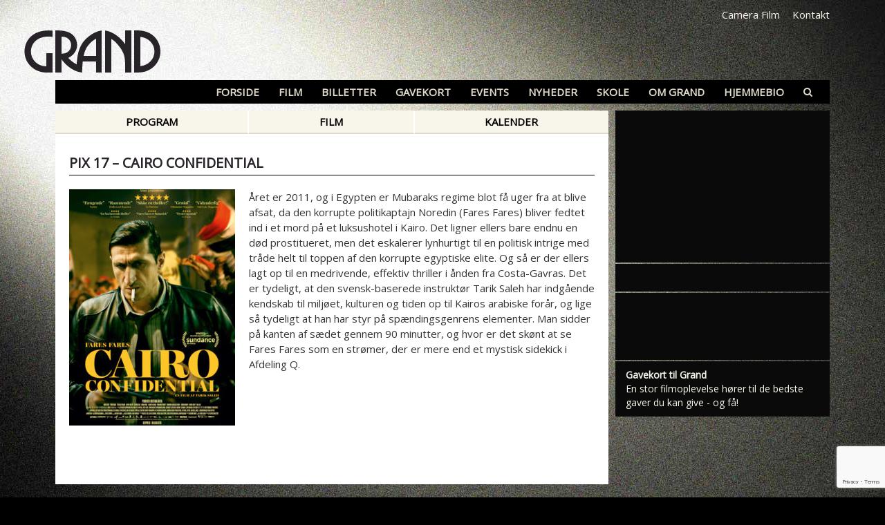

--- FILE ---
content_type: text/html; charset=UTF-8
request_url: https://grandteatret.dk/film/pix-17-cairo-confidential/
body_size: 24425
content:
<!DOCTYPE html>
<html lang="da-DK">
<head >
<meta charset="UTF-8" />
<meta name="viewport" content="width=device-width, initial-scale=1" />
<script type="text/javascript" data-cookieconsent="ignore">
	window.dataLayer = window.dataLayer || [];

	function gtag() {
		dataLayer.push(arguments);
	}

	gtag("consent", "default", {
		ad_personalization: "denied",
		ad_storage: "denied",
		ad_user_data: "denied",
		analytics_storage: "denied",
		functionality_storage: "denied",
		personalization_storage: "denied",
		security_storage: "granted",
		wait_for_update: 500,
	});
	gtag("set", "ads_data_redaction", true);
	gtag("set", "url_passthrough", true);
</script>
<script type="text/javascript" data-cookieconsent="ignore">
		(function (w, d, s, l, i) {
		w[l] = w[l] || [];
		w[l].push({'gtm.start': new Date().getTime(), event: 'gtm.js'});
		var f = d.getElementsByTagName(s)[0], j = d.createElement(s), dl = l !== 'dataLayer' ? '&l=' + l : '';
		j.async = true;
		j.src = 'https://www.googletagmanager.com/gtm.js?id=' + i + dl;
		f.parentNode.insertBefore(j, f);
	})(
		window,
		document,
		'script',
		'dataLayer',
		'GTM-PGGWGRT'
	);
</script>
<script type="text/javascript"
		id="Cookiebot"
		src="https://consent.cookiebot.com/uc.js"
		data-implementation="wp"
		data-cbid="d6930003-c3c8-465a-a932-45bd8b33588e"
						data-culture="DA"
				data-blockingmode="auto"
	></script>

	<script> dataLayer = [{"page_type":"movie","film_name":"PIX 17 &#8211; Cairo Confidential","film_id":"16855"}]</script>

<meta name='robots' content='index, follow, max-image-preview:large, max-snippet:-1, max-video-preview:-1' />
	<style>img:is([sizes="auto" i], [sizes^="auto," i]) { contain-intrinsic-size: 3000px 1500px }</style>
	
	<!-- This site is optimized with the Yoast SEO plugin v26.7 - https://yoast.com/wordpress/plugins/seo/ -->
	<title>PIX 17 - Cairo Confidential - Grand Teatret</title>
	<link rel="canonical" href="https://grandteatret.dk/film/pix-17-cairo-confidential/" />
	<meta property="og:locale" content="da_DK" />
	<meta property="og:type" content="article" />
	<meta property="og:title" content="PIX 17 - Cairo Confidential - Grand Teatret" />
	<meta property="og:description" content="Året er 2011, og i Egypten er Mubaraks regime blot få uger fra at blive afsat, da den korrupte politikaptajn Noredin (Fares Fares) bliver fedtet ind i et mord på et luksushotel i Kairo. Det ligner ellers bare endnu en død prostitueret, men det eskalerer" />
	<meta property="og:url" content="https://grandteatret.dk/film/pix-17-cairo-confidential/" />
	<meta property="og:site_name" content="Grand Teatret" />
	<meta property="article:modified_time" content="2018-11-05T09:23:05+00:00" />
	<meta property="og:image" content="https://grandteatret.dk/wp-content/uploads/2018/10/cairo-confidential-bioplakat-jpg.jpg" />
	<meta property="og:image:width" content="800" />
	<meta property="og:image:height" content="1200" />
	<meta property="og:image:type" content="image/jpeg" />
	<meta name="twitter:card" content="summary_large_image" />
	<meta name="twitter:label1" content="Estimeret læsetid" />
	<meta name="twitter:data1" content="1 minut" />
	<script type="application/ld+json" class="yoast-schema-graph">{"@context":"https://schema.org","@graph":[{"@type":"WebPage","@id":"https://grandteatret.dk/film/pix-17-cairo-confidential/","url":"https://grandteatret.dk/film/pix-17-cairo-confidential/","name":"PIX 17 - Cairo Confidential - Grand Teatret","isPartOf":{"@id":"https://grandteatret.dk/#website"},"primaryImageOfPage":{"@id":"https://grandteatret.dk/film/pix-17-cairo-confidential/#primaryimage"},"image":{"@id":"https://grandteatret.dk/film/pix-17-cairo-confidential/#primaryimage"},"thumbnailUrl":"https://grandteatret.dk/wp-content/uploads/2018/10/cairo-confidential-bioplakat-jpg.jpg","datePublished":"2018-11-05T08:53:48+00:00","dateModified":"2018-11-05T09:23:05+00:00","breadcrumb":{"@id":"https://grandteatret.dk/film/pix-17-cairo-confidential/#breadcrumb"},"inLanguage":"da-DK","potentialAction":[{"@type":"ReadAction","target":["https://grandteatret.dk/film/pix-17-cairo-confidential/"]}]},{"@type":"ImageObject","inLanguage":"da-DK","@id":"https://grandteatret.dk/film/pix-17-cairo-confidential/#primaryimage","url":"https://grandteatret.dk/wp-content/uploads/2018/10/cairo-confidential-bioplakat-jpg.jpg","contentUrl":"https://grandteatret.dk/wp-content/uploads/2018/10/cairo-confidential-bioplakat-jpg.jpg","width":800,"height":1200},{"@type":"BreadcrumbList","@id":"https://grandteatret.dk/film/pix-17-cairo-confidential/#breadcrumb","itemListElement":[{"@type":"ListItem","position":1,"name":"Home","item":"https://grandteatret.dk/"},{"@type":"ListItem","position":2,"name":"PIX 17 &#8211; Cairo Confidential"}]},{"@type":"WebSite","@id":"https://grandteatret.dk/#website","url":"https://grandteatret.dk/","name":"Grand Teatret","description":"","potentialAction":[{"@type":"SearchAction","target":{"@type":"EntryPoint","urlTemplate":"https://grandteatret.dk/?s={search_term_string}"},"query-input":{"@type":"PropertyValueSpecification","valueRequired":true,"valueName":"search_term_string"}}],"inLanguage":"da-DK"}]}</script>
	<!-- / Yoast SEO plugin. -->



<link rel="alternate" type="application/rss+xml" title="Grand Teatret &raquo; Feed" href="https://grandteatret.dk/feed/" />
<link rel="alternate" type="application/rss+xml" title="Grand Teatret &raquo;-kommentar-feed" href="https://grandteatret.dk/comments/feed/" />
<link data-minify="1" rel='stylesheet' id='grand-teatret-css' href='https://grandteatret.dk/wp-content/cache/min/1/wp-content/themes/grandteatret/assets/css/styles.css?ver=1767372125' type='text/css' media='all' />
<style id='wp-emoji-styles-inline-css' type='text/css'>

	img.wp-smiley, img.emoji {
		display: inline !important;
		border: none !important;
		box-shadow: none !important;
		height: 1em !important;
		width: 1em !important;
		margin: 0 0.07em !important;
		vertical-align: -0.1em !important;
		background: none !important;
		padding: 0 !important;
	}
</style>
<link rel='stylesheet' id='wp-block-library-css' href='https://grandteatret.dk/wp-includes/css/dist/block-library/style.min.css?ver=6.8.3' type='text/css' media='all' />
<style id='classic-theme-styles-inline-css' type='text/css'>
/*! This file is auto-generated */
.wp-block-button__link{color:#fff;background-color:#32373c;border-radius:9999px;box-shadow:none;text-decoration:none;padding:calc(.667em + 2px) calc(1.333em + 2px);font-size:1.125em}.wp-block-file__button{background:#32373c;color:#fff;text-decoration:none}
</style>
<style id='global-styles-inline-css' type='text/css'>
:root{--wp--preset--aspect-ratio--square: 1;--wp--preset--aspect-ratio--4-3: 4/3;--wp--preset--aspect-ratio--3-4: 3/4;--wp--preset--aspect-ratio--3-2: 3/2;--wp--preset--aspect-ratio--2-3: 2/3;--wp--preset--aspect-ratio--16-9: 16/9;--wp--preset--aspect-ratio--9-16: 9/16;--wp--preset--color--black: #000000;--wp--preset--color--cyan-bluish-gray: #abb8c3;--wp--preset--color--white: #ffffff;--wp--preset--color--pale-pink: #f78da7;--wp--preset--color--vivid-red: #cf2e2e;--wp--preset--color--luminous-vivid-orange: #ff6900;--wp--preset--color--luminous-vivid-amber: #fcb900;--wp--preset--color--light-green-cyan: #7bdcb5;--wp--preset--color--vivid-green-cyan: #00d084;--wp--preset--color--pale-cyan-blue: #8ed1fc;--wp--preset--color--vivid-cyan-blue: #0693e3;--wp--preset--color--vivid-purple: #9b51e0;--wp--preset--gradient--vivid-cyan-blue-to-vivid-purple: linear-gradient(135deg,rgba(6,147,227,1) 0%,rgb(155,81,224) 100%);--wp--preset--gradient--light-green-cyan-to-vivid-green-cyan: linear-gradient(135deg,rgb(122,220,180) 0%,rgb(0,208,130) 100%);--wp--preset--gradient--luminous-vivid-amber-to-luminous-vivid-orange: linear-gradient(135deg,rgba(252,185,0,1) 0%,rgba(255,105,0,1) 100%);--wp--preset--gradient--luminous-vivid-orange-to-vivid-red: linear-gradient(135deg,rgba(255,105,0,1) 0%,rgb(207,46,46) 100%);--wp--preset--gradient--very-light-gray-to-cyan-bluish-gray: linear-gradient(135deg,rgb(238,238,238) 0%,rgb(169,184,195) 100%);--wp--preset--gradient--cool-to-warm-spectrum: linear-gradient(135deg,rgb(74,234,220) 0%,rgb(151,120,209) 20%,rgb(207,42,186) 40%,rgb(238,44,130) 60%,rgb(251,105,98) 80%,rgb(254,248,76) 100%);--wp--preset--gradient--blush-light-purple: linear-gradient(135deg,rgb(255,206,236) 0%,rgb(152,150,240) 100%);--wp--preset--gradient--blush-bordeaux: linear-gradient(135deg,rgb(254,205,165) 0%,rgb(254,45,45) 50%,rgb(107,0,62) 100%);--wp--preset--gradient--luminous-dusk: linear-gradient(135deg,rgb(255,203,112) 0%,rgb(199,81,192) 50%,rgb(65,88,208) 100%);--wp--preset--gradient--pale-ocean: linear-gradient(135deg,rgb(255,245,203) 0%,rgb(182,227,212) 50%,rgb(51,167,181) 100%);--wp--preset--gradient--electric-grass: linear-gradient(135deg,rgb(202,248,128) 0%,rgb(113,206,126) 100%);--wp--preset--gradient--midnight: linear-gradient(135deg,rgb(2,3,129) 0%,rgb(40,116,252) 100%);--wp--preset--font-size--small: 13px;--wp--preset--font-size--medium: 20px;--wp--preset--font-size--large: 36px;--wp--preset--font-size--x-large: 42px;--wp--preset--spacing--20: 0.44rem;--wp--preset--spacing--30: 0.67rem;--wp--preset--spacing--40: 1rem;--wp--preset--spacing--50: 1.5rem;--wp--preset--spacing--60: 2.25rem;--wp--preset--spacing--70: 3.38rem;--wp--preset--spacing--80: 5.06rem;--wp--preset--shadow--natural: 6px 6px 9px rgba(0, 0, 0, 0.2);--wp--preset--shadow--deep: 12px 12px 50px rgba(0, 0, 0, 0.4);--wp--preset--shadow--sharp: 6px 6px 0px rgba(0, 0, 0, 0.2);--wp--preset--shadow--outlined: 6px 6px 0px -3px rgba(255, 255, 255, 1), 6px 6px rgba(0, 0, 0, 1);--wp--preset--shadow--crisp: 6px 6px 0px rgba(0, 0, 0, 1);}:where(.is-layout-flex){gap: 0.5em;}:where(.is-layout-grid){gap: 0.5em;}body .is-layout-flex{display: flex;}.is-layout-flex{flex-wrap: wrap;align-items: center;}.is-layout-flex > :is(*, div){margin: 0;}body .is-layout-grid{display: grid;}.is-layout-grid > :is(*, div){margin: 0;}:where(.wp-block-columns.is-layout-flex){gap: 2em;}:where(.wp-block-columns.is-layout-grid){gap: 2em;}:where(.wp-block-post-template.is-layout-flex){gap: 1.25em;}:where(.wp-block-post-template.is-layout-grid){gap: 1.25em;}.has-black-color{color: var(--wp--preset--color--black) !important;}.has-cyan-bluish-gray-color{color: var(--wp--preset--color--cyan-bluish-gray) !important;}.has-white-color{color: var(--wp--preset--color--white) !important;}.has-pale-pink-color{color: var(--wp--preset--color--pale-pink) !important;}.has-vivid-red-color{color: var(--wp--preset--color--vivid-red) !important;}.has-luminous-vivid-orange-color{color: var(--wp--preset--color--luminous-vivid-orange) !important;}.has-luminous-vivid-amber-color{color: var(--wp--preset--color--luminous-vivid-amber) !important;}.has-light-green-cyan-color{color: var(--wp--preset--color--light-green-cyan) !important;}.has-vivid-green-cyan-color{color: var(--wp--preset--color--vivid-green-cyan) !important;}.has-pale-cyan-blue-color{color: var(--wp--preset--color--pale-cyan-blue) !important;}.has-vivid-cyan-blue-color{color: var(--wp--preset--color--vivid-cyan-blue) !important;}.has-vivid-purple-color{color: var(--wp--preset--color--vivid-purple) !important;}.has-black-background-color{background-color: var(--wp--preset--color--black) !important;}.has-cyan-bluish-gray-background-color{background-color: var(--wp--preset--color--cyan-bluish-gray) !important;}.has-white-background-color{background-color: var(--wp--preset--color--white) !important;}.has-pale-pink-background-color{background-color: var(--wp--preset--color--pale-pink) !important;}.has-vivid-red-background-color{background-color: var(--wp--preset--color--vivid-red) !important;}.has-luminous-vivid-orange-background-color{background-color: var(--wp--preset--color--luminous-vivid-orange) !important;}.has-luminous-vivid-amber-background-color{background-color: var(--wp--preset--color--luminous-vivid-amber) !important;}.has-light-green-cyan-background-color{background-color: var(--wp--preset--color--light-green-cyan) !important;}.has-vivid-green-cyan-background-color{background-color: var(--wp--preset--color--vivid-green-cyan) !important;}.has-pale-cyan-blue-background-color{background-color: var(--wp--preset--color--pale-cyan-blue) !important;}.has-vivid-cyan-blue-background-color{background-color: var(--wp--preset--color--vivid-cyan-blue) !important;}.has-vivid-purple-background-color{background-color: var(--wp--preset--color--vivid-purple) !important;}.has-black-border-color{border-color: var(--wp--preset--color--black) !important;}.has-cyan-bluish-gray-border-color{border-color: var(--wp--preset--color--cyan-bluish-gray) !important;}.has-white-border-color{border-color: var(--wp--preset--color--white) !important;}.has-pale-pink-border-color{border-color: var(--wp--preset--color--pale-pink) !important;}.has-vivid-red-border-color{border-color: var(--wp--preset--color--vivid-red) !important;}.has-luminous-vivid-orange-border-color{border-color: var(--wp--preset--color--luminous-vivid-orange) !important;}.has-luminous-vivid-amber-border-color{border-color: var(--wp--preset--color--luminous-vivid-amber) !important;}.has-light-green-cyan-border-color{border-color: var(--wp--preset--color--light-green-cyan) !important;}.has-vivid-green-cyan-border-color{border-color: var(--wp--preset--color--vivid-green-cyan) !important;}.has-pale-cyan-blue-border-color{border-color: var(--wp--preset--color--pale-cyan-blue) !important;}.has-vivid-cyan-blue-border-color{border-color: var(--wp--preset--color--vivid-cyan-blue) !important;}.has-vivid-purple-border-color{border-color: var(--wp--preset--color--vivid-purple) !important;}.has-vivid-cyan-blue-to-vivid-purple-gradient-background{background: var(--wp--preset--gradient--vivid-cyan-blue-to-vivid-purple) !important;}.has-light-green-cyan-to-vivid-green-cyan-gradient-background{background: var(--wp--preset--gradient--light-green-cyan-to-vivid-green-cyan) !important;}.has-luminous-vivid-amber-to-luminous-vivid-orange-gradient-background{background: var(--wp--preset--gradient--luminous-vivid-amber-to-luminous-vivid-orange) !important;}.has-luminous-vivid-orange-to-vivid-red-gradient-background{background: var(--wp--preset--gradient--luminous-vivid-orange-to-vivid-red) !important;}.has-very-light-gray-to-cyan-bluish-gray-gradient-background{background: var(--wp--preset--gradient--very-light-gray-to-cyan-bluish-gray) !important;}.has-cool-to-warm-spectrum-gradient-background{background: var(--wp--preset--gradient--cool-to-warm-spectrum) !important;}.has-blush-light-purple-gradient-background{background: var(--wp--preset--gradient--blush-light-purple) !important;}.has-blush-bordeaux-gradient-background{background: var(--wp--preset--gradient--blush-bordeaux) !important;}.has-luminous-dusk-gradient-background{background: var(--wp--preset--gradient--luminous-dusk) !important;}.has-pale-ocean-gradient-background{background: var(--wp--preset--gradient--pale-ocean) !important;}.has-electric-grass-gradient-background{background: var(--wp--preset--gradient--electric-grass) !important;}.has-midnight-gradient-background{background: var(--wp--preset--gradient--midnight) !important;}.has-small-font-size{font-size: var(--wp--preset--font-size--small) !important;}.has-medium-font-size{font-size: var(--wp--preset--font-size--medium) !important;}.has-large-font-size{font-size: var(--wp--preset--font-size--large) !important;}.has-x-large-font-size{font-size: var(--wp--preset--font-size--x-large) !important;}
:where(.wp-block-post-template.is-layout-flex){gap: 1.25em;}:where(.wp-block-post-template.is-layout-grid){gap: 1.25em;}
:where(.wp-block-columns.is-layout-flex){gap: 2em;}:where(.wp-block-columns.is-layout-grid){gap: 2em;}
:root :where(.wp-block-pullquote){font-size: 1.5em;line-height: 1.6;}
</style>
<script type="text/javascript" data-cookieconsent="ignore" src="https://grandteatret.dk/wp-content/themes/grandteatret/assets/js/jquery-3.3.1.min.js?ver=3.3.1" id="jquery-js"></script>
<link rel="https://api.w.org/" href="https://grandteatret.dk/wp-json/" /><link rel="EditURI" type="application/rsd+xml" title="RSD" href="https://grandteatret.dk/xmlrpc.php?rsd" />
<meta name="generator" content="WordPress 6.8.3" />
<link rel='shortlink' href='https://grandteatret.dk/?p=8910' />
<link rel="alternate" title="oEmbed (JSON)" type="application/json+oembed" href="https://grandteatret.dk/wp-json/oembed/1.0/embed?url=https%3A%2F%2Fgrandteatret.dk%2Ffilm%2Fpix-17-cairo-confidential%2F" />
<link rel="alternate" title="oEmbed (XML)" type="text/xml+oembed" href="https://grandteatret.dk/wp-json/oembed/1.0/embed?url=https%3A%2F%2Fgrandteatret.dk%2Ffilm%2Fpix-17-cairo-confidential%2F&#038;format=xml" />
<link rel="pingback" href="https://grandteatret.dk/xmlrpc.php" />

<!-- Meta Pixel Code -->
<script type='text/javascript'>
!function(f,b,e,v,n,t,s){if(f.fbq)return;n=f.fbq=function(){n.callMethod?
n.callMethod.apply(n,arguments):n.queue.push(arguments)};if(!f._fbq)f._fbq=n;
n.push=n;n.loaded=!0;n.version='2.0';n.queue=[];t=b.createElement(e);t.async=!0;
t.src=v;s=b.getElementsByTagName(e)[0];s.parentNode.insertBefore(t,s)}(window,
document,'script','https://connect.facebook.net/en_US/fbevents.js?v=next');
</script>
<!-- End Meta Pixel Code -->

      <script type='text/javascript'>
        var url = window.location.origin + '?ob=open-bridge';
        fbq('set', 'openbridge', '410916727171692', url);
      </script>
    <script type='text/javascript'>fbq('init', '410916727171692', {}, {
    "agent": "wordpress-6.8.3-4.0.0"
})</script><script type='text/javascript'>
    fbq('track', 'PageView', []);
  </script>
<!-- Meta Pixel Code -->
<noscript>
<img height="1" width="1" style="display:none" alt="fbpx"
src="https://www.facebook.com/tr?id=410916727171692&ev=PageView&noscript=1" />
</noscript>
<!-- End Meta Pixel Code -->
<link rel="icon" href="https://grandteatret.dk/wp-content/uploads/2018/03/favicon-150x150.png" sizes="32x32" />
<link rel="icon" href="https://grandteatret.dk/wp-content/uploads/2018/03/favicon.png" sizes="192x192" />
<link rel="apple-touch-icon" href="https://grandteatret.dk/wp-content/uploads/2018/03/favicon.png" />
<meta name="msapplication-TileImage" content="https://grandteatret.dk/wp-content/uploads/2018/03/favicon.png" />
<meta name="generator" content="WP Rocket 3.19.2" data-wpr-features="wpr_minify_css" /></head>
<body class="wp-singular movies-template-default single single-movies postid-8910 wp-theme-genesis wp-child-theme-grandteatret fl-builder-2-9-4-2 fl-no-js header-full-width content-sidebar genesis-breadcrumbs-hidden"><div data-rocket-location-hash="0618d851ce5ae792f527e16bbc8f30f9" class="site-container"><header data-rocket-location-hash="a5b49779c4351ffc4c3c11d2fbc22c31" class="site-header container"><a href="https://grandteatret.dk" id="logo-wrapper" class="grand"><object data="https://grandteatret.dk/wp-content/themes/grandteatret/assets/img/grand_logo.svg?v2" type="image/svg+xml"><img src="https://grandteatret.dk/wp-content/themes/grandteatret/assets/img/grand_logo.png?v2" alt="Grand Teatret"></object></a><div data-rocket-location-hash="a5e403efea2356bf2474dfcc3c3bc85b" class="top-right-nav"><ul id="menu-topmenu-grand" class="menu"><li id="menu-item-9310" class="menu-item menu-item-type-post_type menu-item-object-page menu-item-9310"><a href="https://grandteatret.dk/camerafilm/">Camera Film</a></li>
<li id="menu-item-5103" class="menu-item menu-item-type-post_type menu-item-object-page menu-item-5103"><a href="https://grandteatret.dk/kontakt-og-medarbejdere/">Kontakt</a></li>
</ul></div><div data-rocket-location-hash="9a4a465bbdb3d226b4016f0f593d9055" class="menu-toggle d-lg-none"><i class="fa fa-bars"></i></div><nav class="nav-primary" aria-label="Main"><ul id="menu-hovedmenu-grand" class="menu genesis-nav-menu menu-primary"><li id="menu-item-495" class="menu-item menu-item-type-custom menu-item-object-custom menu-item-home menu-item-495"><a href="https://grandteatret.dk/#program"><span >Forside</span></a></li>
<li id="menu-item-464" class="movies menu-item menu-item-type-custom menu-item-object-custom menu-item-has-children menu-item-464"><a href="#"><span >Film</span></a>
<ul class="sub-menu">
	<li id="menu-item-5248" class="noref menu-item menu-item-type-custom menu-item-object-custom menu-item-home menu-item-5248"><a href="https://grandteatret.dk/#program"><span >Se program</span></a></li>
	<li id="menu-item-462" class="film noref menu-item menu-item-type-custom menu-item-object-custom menu-item-home menu-item-462"><a href="https://grandteatret.dk/#film"><span >Vælg film</span></a></li>
	<li id="menu-item-463" class="kalender noref menu-item menu-item-type-custom menu-item-object-custom menu-item-home menu-item-463"><a href="https://grandteatret.dk/#kalender"><span >Vælg dag / kalender</span></a></li>
	<li id="menu-item-465" class="noref menu-item menu-item-type-custom menu-item-object-custom menu-item-home menu-item-465"><a href="https://grandteatret.dk/#kommende"><span >Kommende film</span></a></li>
	<li id="menu-item-494" class="menu-item menu-item-type-post_type menu-item-object-page menu-item-494"><a href="https://grandteatret.dk/filmarkiv/"><span >Filmarkiv</span></a></li>
	<li id="menu-item-778" class="menu-item menu-item-type-post_type menu-item-object-page menu-item-778"><a href="https://grandteatret.dk/billetpriser/download-maanedsprogram/"><span >Download månedsprogram</span></a></li>
</ul>
</li>
<li id="menu-item-467" class="menu-item menu-item-type-custom menu-item-object-custom menu-item-has-children menu-item-467"><a href="#"><span >Billetter</span></a>
<ul class="sub-menu">
	<li id="menu-item-493" class="menu-item menu-item-type-post_type menu-item-object-page menu-item-493"><a href="https://grandteatret.dk/billetpriser/om-online-billetkoeb/"><span >Online billetkøb</span></a></li>
	<li id="menu-item-743" class="menu-item menu-item-type-post_type menu-item-object-page menu-item-743"><a href="https://grandteatret.dk/billetpriser/"><span >Billetpriser</span></a></li>
	<li id="menu-item-16830" class="menu-item menu-item-type-post_type menu-item-object-page menu-item-16830"><a href="https://grandteatret.dk/afbestilling/"><span >Afbestilling</span></a></li>
	<li id="menu-item-746" class="menu-item menu-item-type-post_type menu-item-object-page menu-item-746"><a href="https://grandteatret.dk/billetpriser/hvor-laenge-gaar-filmen-i-grand/"><span >Hvor længe går filmen i Grand?</span></a></li>
</ul>
</li>
<li id="menu-item-496" class="menu-item menu-item-type-post_type menu-item-object-page menu-item-496"><a href="https://grandteatret.dk/koeb-gavekort/"><span >Gavekort</span></a></li>
<li id="menu-item-4109" class="events menu-item menu-item-type-custom menu-item-object-custom menu-item-4109"><a href="https://grandteatret.dk/events"><span >Events</span></a></li>
<li id="menu-item-2353" class="news menu-item menu-item-type-custom menu-item-object-custom menu-item-2353"><a href="/nyheder/"><span >Nyheder</span></a></li>
<li id="menu-item-9611" class="menu-item menu-item-type-post_type menu-item-object-page menu-item-9611"><a href="https://grandteatret.dk/skole/"><span >Skole</span></a></li>
<li id="menu-item-9464" class="menu-item menu-item-type-custom menu-item-object-custom menu-item-has-children menu-item-9464"><a href="#"><span >Om Grand</span></a>
<ul class="sub-menu">
	<li id="menu-item-770" class="menu-item menu-item-type-post_type menu-item-object-page menu-item-770"><a href="https://grandteatret.dk/om-grand/"><span >Om Grand</span></a></li>
	<li id="menu-item-842" class="menu-item menu-item-type-post_type menu-item-object-page menu-item-842"><a href="https://grandteatret.dk/kontakt-og-medarbejdere/"><span >Kontakt og medarbejdere</span></a></li>
	<li id="menu-item-843" class="menu-item menu-item-type-post_type menu-item-object-page menu-item-has-children menu-item-843"><a href="https://grandteatret.dk/biografsale/"><span >Biografsale</span></a>
	<ul class="sub-menu">
		<li id="menu-item-849" class="menu-item menu-item-type-post_type menu-item-object-page menu-item-849"><a href="https://grandteatret.dk/biografsale/sal-1/"><span >Sal 1</span></a></li>
		<li id="menu-item-848" class="menu-item menu-item-type-post_type menu-item-object-page menu-item-848"><a href="https://grandteatret.dk/biografsale/sal-2/"><span >Sal 2</span></a></li>
		<li id="menu-item-847" class="menu-item menu-item-type-post_type menu-item-object-page menu-item-847"><a href="https://grandteatret.dk/biografsale/sal-3/"><span >Sal 3</span></a></li>
		<li id="menu-item-846" class="menu-item menu-item-type-post_type menu-item-object-page menu-item-846"><a href="https://grandteatret.dk/biografsale/sal-4/"><span >Sal 4</span></a></li>
		<li id="menu-item-845" class="menu-item menu-item-type-post_type menu-item-object-page menu-item-845"><a href="https://grandteatret.dk/biografsale/sal-5/"><span >Sal 5</span></a></li>
		<li id="menu-item-844" class="menu-item menu-item-type-post_type menu-item-object-page menu-item-844"><a href="https://grandteatret.dk/biografsale/sal-x/"><span >Sal X</span></a></li>
	</ul>
</li>
	<li id="menu-item-851" class="menu-item menu-item-type-post_type menu-item-object-page menu-item-851"><a href="https://grandteatret.dk/om-grand/lej-en-sal/"><span >Lej en sal</span></a></li>
	<li id="menu-item-856" class="menu-item menu-item-type-post_type menu-item-object-page menu-item-856"><a href="https://grandteatret.dk/om-grand/virksomhedsarrangementer/"><span >Virksomhedsarrangementer</span></a></li>
	<li id="menu-item-855" class="menu-item menu-item-type-post_type menu-item-object-page menu-item-855"><a href="https://grandteatret.dk/om-grand/boernefoedselsdage/"><span >Børnefødselsdage</span></a></li>
	<li id="menu-item-753" class="menu-item menu-item-type-post_type menu-item-object-page menu-item-has-children menu-item-753"><a href="https://grandteatret.dk/om-grand/cafe/"><span >Café</span></a>
	<ul class="sub-menu">
		<li id="menu-item-754" class="menu-item menu-item-type-post_type menu-item-object-page menu-item-754"><a href="https://grandteatret.dk/?page_id=752"><span >Menukort</span></a></li>
		<li id="menu-item-757" class="menu-item menu-item-type-post_type menu-item-object-page menu-item-757"><a href="https://grandteatret.dk/om-grand/cafe/sortiment/"><span >Sortiment</span></a></li>
		<li id="menu-item-758" class="menu-item menu-item-type-post_type menu-item-object-page menu-item-758"><a href="https://grandteatret.dk/om-grand/cafe/minuit-vernissage/"><span >Minuit vernissage</span></a></li>
		<li id="menu-item-761" class="menu-item menu-item-type-post_type menu-item-object-page menu-item-761"><a href="https://grandteatret.dk/om-grand/cafe/lej-cafe-og-biograf/"><span >Lej café og biograf</span></a></li>
	</ul>
</li>
	<li id="menu-item-764" class="menu-item menu-item-type-post_type menu-item-object-page menu-item-764"><a href="https://grandteatret.dk/om-grand/smiley/"><span >Smiley</span></a></li>
	<li id="menu-item-769" class="menu-item menu-item-type-post_type menu-item-object-page menu-item-769"><a href="https://grandteatret.dk/om-grand/handicapadgang/"><span >Handicapadgang</span></a></li>
	<li id="menu-item-774" class="menu-item menu-item-type-post_type menu-item-object-page menu-item-774"><a href="https://grandteatret.dk/om-grand/historie/"><span >Grand teatrets historie</span></a></li>
	<li id="menu-item-9029" class="menu-item menu-item-type-post_type menu-item-object-page menu-item-9029"><a href="https://grandteatret.dk/grands-venner/"><span >Grands Venner</span></a></li>
	<li id="menu-item-830" class="menu-item menu-item-type-post_type menu-item-object-page menu-item-830"><a href="https://grandteatret.dk/om-grand/aabningstider/"><span >Åbningstider</span></a></li>
</ul>
</li>
<li id="menu-item-10542" class="menu-item menu-item-type-custom menu-item-object-custom menu-item-10542"><a target="_blank" href="https://www.grandhjemmebio.dk/"><span >Hjemmebio</span></a></li>
<li id="menu-item-2436" class="search menu-item menu-item-type-custom menu-item-object-custom menu-item-2436"><a href="#"><span > </span></a></li>
</ul></nav><div data-rocket-location-hash="acc9ab0bb071693e130cbb8745186736" class="search-box"><form class="search-form" method="get" action="https://grandteatret.dk/" role="search"><input class="search-form-input" type="search" name="s" id="searchform-1" placeholder="Søg på sitet"><input class="search-form-submit" type="submit" value="Søg"><meta content="https://grandteatret.dk/?s={s}"></form></div></header><div data-rocket-location-hash="28fbb38ab5983fa81573ccd2c63ac3f0" class="site-inner container"><div data-rocket-location-hash="1fa76617049ef49a10122ebd4dbdaa69" class="content-sidebar-wrap"><main class="content ">		
		<div id="content-side-nav">
			<ul class="ui-tabs-nav">
				<li><a href="https://grandteatret.dk/#program" itemprop="url">Program</a></li>
				<li><a href="https://grandteatret.dk/#film" itemprop="url">Film</a></li>
				<li><a href="https://grandteatret.dk/#kalender" itemprop="url">Kalender</a></li>
			</ul>
		</div><!-- end #content-side-nav -->

		<div class="page hentry movie-item inner-content">
			
							
			<h1 class="entry-title">PIX 17 &#8211; Cairo Confidential</h1>
			
			<div class="row mb-4 pb-2">
				<div class="col-xl-4 col-sm-5">
					<a href="https://grandteatret.dk/wp-content/uploads/2018/10/cairo-confidential-bioplakat-jpg.jpg" class="movie-poster">
						<img class="mb-4 img-fluid" src="https://grandteatret.dk/wp-content/uploads/2018/10/cairo-confidential-bioplakat-jpg-240x342.jpg" srcset="https://grandteatret.dk/wp-content/uploads/2018/10/cairo-confidential-bioplakat-jpg-683x1024.jpg 1024w, https://grandteatret.dk/wp-content/uploads/2018/10/cairo-confidential-bioplakat-jpg-240x342.jpg 240w"  sizes="(max-width: 544px) 1024px, 240px" alt=""/>
					</a>
				</div>
				
				<div class="col-xl-8 col-sm-7">
										
					<div class="entry-content"><p>Året er 2011, og i Egypten er Mubaraks regime blot få uger fra at blive afsat, da den korrupte politikaptajn Noredin (Fares Fares) bliver fedtet ind i et mord på et luksushotel i Kairo. Det ligner ellers bare endnu en død prostitueret, men det eskalerer lynhurtigt til en politisk intrige med tråde helt til toppen af den korrupte egyptiske elite. Og så er der ellers lagt op til en medrivende, effektiv thriller i ånden fra Costa-Gavras. Det er tydeligt, at den svensk-baserede instruktør Tarik Saleh har indgående kendskab til miljøet, kulturen og tiden op til Kairos arabiske forår, og lige så tydeligt at han har styr på spændingsgenrens elementer. Man sidder på kanten af sædet gennem 90 minutter, og hvor er det skønt at se Fares Fares som en strømer, der er mere end et mystisk sidekick i Afdeling Q.</p>
</div><!-- end .entry-content -->
			
				</div>
				
			</div><!-- end .row.mb-4.pb-2 -->
			
			
			<div class="row">
				<div class="col-12">
					
					
														
					
					<div class="credits-wrap mt-5"><div class="credits">


<div class="row item"></div><div class="row item"></div><div class="row item"></div><div class="row item"></div><div class="row item"></div>
</div></div>					
				</div><!-- end .col-12 -->
			</div><!-- end .row5 -->
			
						
			</div>			<script>
				
				$(function($) {
					$.prepBooking('booking-wrapper');
					$('.menu-item.movies').addClass('current-menu-ancestor');
				})
				
				function onYouTubeIframeAPIReady() {
					//console.log('onYouTubeIframeAPIReady');
					$.trackVideo($('.embed-responsive iframe'));
				}
				
			</script>
			
			</main><aside class="sidebar sidebar-primary widget-area pr-0 pl-3 d-none d-lg-block" role="complementary" aria-label="Primær Sidebar"><h4 class="widget-title widgettitle"></h4>
<link data-minify="1" rel='stylesheet' id='font-awesome-5-css' href='https://grandteatret.dk/wp-content/cache/min/1/wp-content/plugins/bb-plugin/fonts/fontawesome/5.15.4/css/all.min.css?ver=1767372125' type='text/css' media='all' />
<style id='fl-builder-layout-229-inline-css' type='text/css'>
.fl-builder-content *,.fl-builder-content *:before,.fl-builder-content *:after {-webkit-box-sizing: border-box;-moz-box-sizing: border-box;box-sizing: border-box;}.fl-row:before,.fl-row:after,.fl-row-content:before,.fl-row-content:after,.fl-col-group:before,.fl-col-group:after,.fl-col:before,.fl-col:after,.fl-module:not([data-accepts]):before,.fl-module:not([data-accepts]):after,.fl-module-content:before,.fl-module-content:after {display: table;content: " ";}.fl-row:after,.fl-row-content:after,.fl-col-group:after,.fl-col:after,.fl-module:not([data-accepts]):after,.fl-module-content:after {clear: both;}.fl-clear {clear: both;}.fl-row,.fl-row-content {margin-left: auto;margin-right: auto;min-width: 0;}.fl-row-content-wrap {position: relative;}.fl-builder-mobile .fl-row-bg-photo .fl-row-content-wrap {background-attachment: scroll;}.fl-row-bg-video,.fl-row-bg-video .fl-row-content,.fl-row-bg-embed,.fl-row-bg-embed .fl-row-content {position: relative;}.fl-row-bg-video .fl-bg-video,.fl-row-bg-embed .fl-bg-embed-code {bottom: 0;left: 0;overflow: hidden;position: absolute;right: 0;top: 0;}.fl-row-bg-video .fl-bg-video video,.fl-row-bg-embed .fl-bg-embed-code video {bottom: 0;left: 0px;max-width: none;position: absolute;right: 0;top: 0px;}.fl-row-bg-video .fl-bg-video video {min-width: 100%;min-height: 100%;width: auto;height: auto;}.fl-row-bg-video .fl-bg-video iframe,.fl-row-bg-embed .fl-bg-embed-code iframe {pointer-events: none;width: 100vw;height: 56.25vw; max-width: none;min-height: 100vh;min-width: 177.77vh; position: absolute;top: 50%;left: 50%;-ms-transform: translate(-50%, -50%); -webkit-transform: translate(-50%, -50%); transform: translate(-50%, -50%);}.fl-bg-video-fallback {background-position: 50% 50%;background-repeat: no-repeat;background-size: cover;bottom: 0px;left: 0px;position: absolute;right: 0px;top: 0px;}.fl-row-bg-slideshow,.fl-row-bg-slideshow .fl-row-content {position: relative;}.fl-row .fl-bg-slideshow {bottom: 0;left: 0;overflow: hidden;position: absolute;right: 0;top: 0;z-index: 0;}.fl-builder-edit .fl-row .fl-bg-slideshow * {bottom: 0;height: auto !important;left: 0;position: absolute !important;right: 0;top: 0;}.fl-row-bg-overlay .fl-row-content-wrap:after {border-radius: inherit;content: '';display: block;position: absolute;top: 0;right: 0;bottom: 0;left: 0;z-index: 0;}.fl-row-bg-overlay .fl-row-content {position: relative;z-index: 1;}.fl-row-default-height .fl-row-content-wrap,.fl-row-custom-height .fl-row-content-wrap {display: -webkit-box;display: -webkit-flex;display: -ms-flexbox;display: flex;min-height: 100vh;}.fl-row-overlap-top .fl-row-content-wrap {display: -webkit-inline-box;display: -webkit-inline-flex;display: -moz-inline-box;display: -ms-inline-flexbox;display: inline-flex;width: 100%;}.fl-row-default-height .fl-row-content-wrap,.fl-row-custom-height .fl-row-content-wrap {min-height: 0;}.fl-row-default-height .fl-row-content,.fl-row-full-height .fl-row-content,.fl-row-custom-height .fl-row-content {-webkit-box-flex: 1 1 auto; -moz-box-flex: 1 1 auto;-webkit-flex: 1 1 auto;-ms-flex: 1 1 auto;flex: 1 1 auto;}.fl-row-default-height .fl-row-full-width.fl-row-content,.fl-row-full-height .fl-row-full-width.fl-row-content,.fl-row-custom-height .fl-row-full-width.fl-row-content {max-width: 100%;width: 100%;}.fl-row-default-height.fl-row-align-center .fl-row-content-wrap,.fl-row-full-height.fl-row-align-center .fl-row-content-wrap,.fl-row-custom-height.fl-row-align-center .fl-row-content-wrap {-webkit-align-items: center;-webkit-box-align: center;-webkit-box-pack: center;-webkit-justify-content: center;-ms-flex-align: center;-ms-flex-pack: center;justify-content: center;align-items: center;}.fl-row-default-height.fl-row-align-bottom .fl-row-content-wrap,.fl-row-full-height.fl-row-align-bottom .fl-row-content-wrap,.fl-row-custom-height.fl-row-align-bottom .fl-row-content-wrap {-webkit-align-items: flex-end;-webkit-justify-content: flex-end;-webkit-box-align: end;-webkit-box-pack: end;-ms-flex-align: end;-ms-flex-pack: end;justify-content: flex-end;align-items: flex-end;}.fl-col-group-equal-height {display: flex;flex-wrap: wrap;width: 100%;}.fl-col-group-equal-height.fl-col-group-has-child-loading {flex-wrap: nowrap;}.fl-col-group-equal-height .fl-col,.fl-col-group-equal-height .fl-col-content {display: flex;flex: 1 1 auto;}.fl-col-group-equal-height .fl-col-content {flex-direction: column;flex-shrink: 1;min-width: 1px;max-width: 100%;width: 100%;}.fl-col-group-equal-height:before,.fl-col-group-equal-height .fl-col:before,.fl-col-group-equal-height .fl-col-content:before,.fl-col-group-equal-height:after,.fl-col-group-equal-height .fl-col:after,.fl-col-group-equal-height .fl-col-content:after{content: none;}.fl-col-group-nested.fl-col-group-equal-height.fl-col-group-align-top .fl-col-content,.fl-col-group-equal-height.fl-col-group-align-top .fl-col-content {justify-content: flex-start;}.fl-col-group-nested.fl-col-group-equal-height.fl-col-group-align-center .fl-col-content,.fl-col-group-equal-height.fl-col-group-align-center .fl-col-content {justify-content: center;}.fl-col-group-nested.fl-col-group-equal-height.fl-col-group-align-bottom .fl-col-content,.fl-col-group-equal-height.fl-col-group-align-bottom .fl-col-content {justify-content: flex-end;}.fl-col-group-equal-height.fl-col-group-align-center .fl-col-group {width: 100%;}.fl-col {float: left;min-height: 1px;}.fl-col-bg-overlay .fl-col-content {position: relative;}.fl-col-bg-overlay .fl-col-content:after {border-radius: inherit;content: '';display: block;position: absolute;top: 0;right: 0;bottom: 0;left: 0;z-index: 0;}.fl-col-bg-overlay .fl-module {position: relative;z-index: 2;}.single:not(.woocommerce).single-fl-builder-template .fl-content {width: 100%;}.fl-builder-layer {position: absolute;top:0;left:0;right: 0;bottom: 0;z-index: 0;pointer-events: none;overflow: hidden;}.fl-builder-shape-layer {z-index: 0;}.fl-builder-shape-layer.fl-builder-bottom-edge-layer {z-index: 1;}.fl-row-bg-overlay .fl-builder-shape-layer {z-index: 1;}.fl-row-bg-overlay .fl-builder-shape-layer.fl-builder-bottom-edge-layer {z-index: 2;}.fl-row-has-layers .fl-row-content {z-index: 1;}.fl-row-bg-overlay .fl-row-content {z-index: 2;}.fl-builder-layer > * {display: block;position: absolute;top:0;left:0;width: 100%;}.fl-builder-layer + .fl-row-content {position: relative;}.fl-builder-layer .fl-shape {fill: #aaa;stroke: none;stroke-width: 0;width:100%;}@supports (-webkit-touch-callout: inherit) {.fl-row.fl-row-bg-parallax .fl-row-content-wrap,.fl-row.fl-row-bg-fixed .fl-row-content-wrap {background-position: center !important;background-attachment: scroll !important;}}@supports (-webkit-touch-callout: none) {.fl-row.fl-row-bg-fixed .fl-row-content-wrap {background-position: center !important;background-attachment: scroll !important;}}.fl-clearfix:before,.fl-clearfix:after {display: table;content: " ";}.fl-clearfix:after {clear: both;}.sr-only {position: absolute;width: 1px;height: 1px;padding: 0;overflow: hidden;clip: rect(0,0,0,0);white-space: nowrap;border: 0;}.fl-builder-content a.fl-button,.fl-builder-content a.fl-button:visited {border-radius: 4px;-moz-border-radius: 4px;-webkit-border-radius: 4px;display: inline-block;font-size: 16px;font-weight: normal;line-height: 18px;padding: 12px 24px;text-decoration: none;text-shadow: none;}.fl-builder-content .fl-button:hover {text-decoration: none;}.fl-builder-content .fl-button:active {position: relative;top: 1px;}.fl-builder-content .fl-button-width-full .fl-button {display: block;text-align: center;}.fl-builder-content .fl-button-width-custom .fl-button {display: inline-block;text-align: center;max-width: 100%;}.fl-builder-content .fl-button-left {text-align: left;}.fl-builder-content .fl-button-center {text-align: center;}.fl-builder-content .fl-button-right {text-align: right;}.fl-builder-content .fl-button i {font-size: 1.3em;height: auto;margin-right:8px;vertical-align: middle;width: auto;}.fl-builder-content .fl-button i.fl-button-icon-after {margin-left: 8px;margin-right: 0;}.fl-builder-content .fl-button-has-icon .fl-button-text {vertical-align: middle;}.fl-icon-wrap {display: inline-block;}.fl-icon {display: table-cell;vertical-align: middle;}.fl-icon a {text-decoration: none;}.fl-icon i {float: right;height: auto;width: auto;}.fl-icon i:before {border: none !important;height: auto;width: auto;}.fl-icon-text {display: table-cell;text-align: left;padding-left: 15px;vertical-align: middle;}.fl-icon-text-empty {display: none;}.fl-icon-text *:last-child {margin: 0 !important;padding: 0 !important;}.fl-icon-text a {text-decoration: none;}.fl-icon-text span {display: block;}.fl-icon-text span.mce-edit-focus {min-width: 1px;}.fl-module img {max-width: 100%;}.fl-photo {line-height: 0;position: relative;}.fl-photo-align-left {text-align: left;}.fl-photo-align-center {text-align: center;}.fl-photo-align-right {text-align: right;}.fl-photo-content {display: inline-block;line-height: 0;position: relative;max-width: 100%;}.fl-photo-img-svg {width: 100%;}.fl-photo-content img {display: inline;height: auto;max-width: 100%;}.fl-photo-crop-circle img {-webkit-border-radius: 100%;-moz-border-radius: 100%;border-radius: 100%;}.fl-photo-caption {font-size: 13px;line-height: 18px;overflow: hidden;text-overflow: ellipsis;}.fl-photo-caption-below {padding-bottom: 20px;padding-top: 10px;}.fl-photo-caption-hover {background: rgba(0,0,0,0.7);bottom: 0;color: #fff;left: 0;opacity: 0;filter: alpha(opacity = 0);padding: 10px 15px;position: absolute;right: 0;-webkit-transition:opacity 0.3s ease-in;-moz-transition:opacity 0.3s ease-in;transition:opacity 0.3s ease-in;}.fl-photo-content:hover .fl-photo-caption-hover {opacity: 100;filter: alpha(opacity = 100);}.fl-builder-pagination,.fl-builder-pagination-load-more {padding: 40px 0;}.fl-builder-pagination ul.page-numbers {list-style: none;margin: 0;padding: 0;text-align: center;}.fl-builder-pagination li {display: inline-block;list-style: none;margin: 0;padding: 0;}.fl-builder-pagination li a.page-numbers,.fl-builder-pagination li span.page-numbers {border: 1px solid #e6e6e6;display: inline-block;padding: 5px 10px;margin: 0 0 5px;}.fl-builder-pagination li a.page-numbers:hover,.fl-builder-pagination li span.current {background: #f5f5f5;text-decoration: none;}.fl-slideshow,.fl-slideshow * {-webkit-box-sizing: content-box;-moz-box-sizing: content-box;box-sizing: content-box;}.fl-slideshow .fl-slideshow-image img {max-width: none !important;}.fl-slideshow-social {line-height: 0 !important;}.fl-slideshow-social * {margin: 0 !important;}.fl-builder-content .bx-wrapper .bx-viewport {background: transparent;border: none;box-shadow: none;-moz-box-shadow: none;-webkit-box-shadow: none;left: 0;}.mfp-wrap button.mfp-arrow,.mfp-wrap button.mfp-arrow:active,.mfp-wrap button.mfp-arrow:hover,.mfp-wrap button.mfp-arrow:focus {background: transparent !important;border: none !important;outline: none;position: absolute;top: 50%;box-shadow: none !important;-moz-box-shadow: none !important;-webkit-box-shadow: none !important;}.mfp-wrap .mfp-close,.mfp-wrap .mfp-close:active,.mfp-wrap .mfp-close:hover,.mfp-wrap .mfp-close:focus {background: transparent !important;border: none !important;outline: none;position: absolute;top: 0;box-shadow: none !important;-moz-box-shadow: none !important;-webkit-box-shadow: none !important;}.admin-bar .mfp-wrap .mfp-close,.admin-bar .mfp-wrap .mfp-close:active,.admin-bar .mfp-wrap .mfp-close:hover,.admin-bar .mfp-wrap .mfp-close:focus {top: 32px!important;}img.mfp-img {padding: 0;}.mfp-counter {display: none;}.mfp-wrap .mfp-preloader.fa {font-size: 30px;}.fl-form-field {margin-bottom: 15px;}.fl-form-field input.fl-form-error {border-color: #DD6420;}.fl-form-error-message {clear: both;color: #DD6420;display: none;padding-top: 8px;font-size: 12px;font-weight: lighter;}.fl-form-button-disabled {opacity: 0.5;}.fl-animation {opacity: 0;}body.fl-no-js .fl-animation {opacity: 1;}.fl-builder-preview .fl-animation,.fl-builder-edit .fl-animation,.fl-animated {opacity: 1;}.fl-animated {animation-fill-mode: both;-webkit-animation-fill-mode: both;}.fl-button.fl-button-icon-animation i {width: 0 !important;opacity: 0;-ms-filter: "alpha(opacity=0)";transition: all 0.2s ease-out;-webkit-transition: all 0.2s ease-out;}.fl-button.fl-button-icon-animation:hover i {opacity: 1! important;-ms-filter: "alpha(opacity=100)";}.fl-button.fl-button-icon-animation i.fl-button-icon-after {margin-left: 0px !important;}.fl-button.fl-button-icon-animation:hover i.fl-button-icon-after {margin-left: 10px !important;}.fl-button.fl-button-icon-animation i.fl-button-icon-before {margin-right: 0 !important;}.fl-button.fl-button-icon-animation:hover i.fl-button-icon-before {margin-right: 20px !important;margin-left: -10px;}.fl-builder-content a.fl-button,.fl-builder-content a.fl-button:visited {background: #fafafa;border: 1px solid #ccc;color: #333;}.fl-builder-content a.fl-button *,.fl-builder-content a.fl-button:visited * {color: #333;}@media (max-width: 1200px) {}@media (max-width: 992px) { .fl-col-group.fl-col-group-medium-reversed {display: -webkit-flex;display: flex;-webkit-flex-wrap: wrap-reverse;flex-wrap: wrap-reverse;flex-direction: row-reverse;} }@media (max-width: 768px) { .fl-row-content-wrap {background-attachment: scroll !important;}.fl-row-bg-parallax .fl-row-content-wrap {background-attachment: scroll !important;background-position: center center !important;}.fl-col-group.fl-col-group-equal-height {display: block;}.fl-col-group.fl-col-group-equal-height.fl-col-group-custom-width {display: -webkit-box;display: -webkit-flex;display: flex;}.fl-col-group.fl-col-group-responsive-reversed {display: -webkit-flex;display: flex;-webkit-flex-wrap: wrap-reverse;flex-wrap: wrap-reverse;flex-direction: row-reverse;}.fl-col-group.fl-col-group-responsive-reversed .fl-col:not(.fl-col-small-custom-width) {flex-basis: 100%;width: 100% !important;}.fl-col-group.fl-col-group-medium-reversed:not(.fl-col-group-responsive-reversed) {display: unset;display: unset;-webkit-flex-wrap: unset;flex-wrap: unset;flex-direction: unset;}.fl-col {clear: both;float: none;margin-left: auto;margin-right: auto;width: auto !important;}.fl-col-small:not(.fl-col-small-full-width) {max-width: 400px;}.fl-block-col-resize {display:none;}.fl-row[data-node] .fl-row-content-wrap {margin: 0;padding-left: 0;padding-right: 0;}.fl-row[data-node] .fl-bg-video,.fl-row[data-node] .fl-bg-slideshow {left: 0;right: 0;}.fl-col[data-node] .fl-col-content {margin: 0;padding-left: 0;padding-right: 0;} }@media (min-width: 1201px) {html .fl-visible-large:not(.fl-visible-desktop),html .fl-visible-medium:not(.fl-visible-desktop),html .fl-visible-mobile:not(.fl-visible-desktop) {display: none;}}@media (min-width: 993px) and (max-width: 1200px) {html .fl-visible-desktop:not(.fl-visible-large),html .fl-visible-medium:not(.fl-visible-large),html .fl-visible-mobile:not(.fl-visible-large) {display: none;}}@media (min-width: 769px) and (max-width: 992px) {html .fl-visible-desktop:not(.fl-visible-medium),html .fl-visible-large:not(.fl-visible-medium),html .fl-visible-mobile:not(.fl-visible-medium) {display: none;}}@media (max-width: 768px) {html .fl-visible-desktop:not(.fl-visible-mobile),html .fl-visible-large:not(.fl-visible-mobile),html .fl-visible-medium:not(.fl-visible-mobile) {display: none;}}.fl-col-content {display: flex;flex-direction: column;}.fl-row-fixed-width {max-width: 1100px;}.fl-row-content-wrap {margin-top: 0px;margin-right: 0px;margin-bottom: 0px;margin-left: 0px;padding-top: 0px;padding-right: 0px;padding-bottom: 0px;padding-left: 0px;}.fl-module-content, .fl-module:where(.fl-module:not(:has(> .fl-module-content))) {margin-top: 0px;margin-right: 0px;margin-bottom: 0px;margin-left: 0px;}.fl-builder-content .fl-node-5a30f47b8612f a:hover {color: #ffffff;}.fl-node-5a30f47b8612f > .fl-row-content-wrap {background-color: #0a0a0a;}.fl-node-5a30f47b8612f.fl-row-fixed-width, .fl-node-5a30f47b8612f .fl-row-fixed-width {max-width: 320px;} .fl-node-5a30f47b8612f > .fl-row-content-wrap {padding-top:0px;padding-right:0px;padding-bottom:0px;padding-left:0px;}@media ( max-width: 768px ) { .fl-node-5a30f47b8612f.fl-row > .fl-row-content-wrap {padding-right:0px;padding-left:0px;}}.fl-builder-content .fl-node-5acf4848d282b a:hover {color: #ffffff;}.fl-node-5acf4848d282b > .fl-row-content-wrap {background-color: #0a0a0a;}.fl-node-5acf4848d282b.fl-row-fixed-width, .fl-node-5acf4848d282b .fl-row-fixed-width {max-width: 320px;} .fl-node-5acf4848d282b > .fl-row-content-wrap {margin-top:2px;} .fl-node-5acf4848d282b > .fl-row-content-wrap {padding-top:0px;padding-right:0px;padding-bottom:0px;padding-left:0px;}@media ( max-width: 768px ) { .fl-node-5acf4848d282b.fl-row > .fl-row-content-wrap {padding-right:0px;padding-left:0px;}}.fl-builder-content .fl-node-5acf485a1e972 a:hover {color: #ffffff;}.fl-node-5acf485a1e972 > .fl-row-content-wrap {background-color: #0a0a0a;}.fl-node-5acf485a1e972.fl-row-fixed-width, .fl-node-5acf485a1e972 .fl-row-fixed-width {max-width: 320px;} .fl-node-5acf485a1e972 > .fl-row-content-wrap {margin-top:2px;} .fl-node-5acf485a1e972 > .fl-row-content-wrap {padding-top:0px;padding-right:0px;padding-bottom:0px;padding-left:0px;}@media ( max-width: 768px ) { .fl-node-5acf485a1e972.fl-row > .fl-row-content-wrap {padding-right:0px;padding-left:0px;}}.fl-builder-content .fl-node-5bd03586e1fdd a:hover {color: #ffffff;}.fl-node-5bd03586e1fdd > .fl-row-content-wrap {background-color: #0a0a0a;}.fl-node-5bd03586e1fdd.fl-row-fixed-width, .fl-node-5bd03586e1fdd .fl-row-fixed-width {max-width: 320px;} .fl-node-5bd03586e1fdd > .fl-row-content-wrap {margin-top:2px;} .fl-node-5bd03586e1fdd > .fl-row-content-wrap {padding-top:0px;padding-right:0px;padding-bottom:0px;padding-left:0px;}@media ( max-width: 768px ) { .fl-node-5bd03586e1fdd.fl-row > .fl-row-content-wrap {padding-right:0px;padding-left:0px;}}.fl-builder-content .fl-node-5acf486154bdb a:hover {color: #ffffff;}.fl-node-5acf486154bdb > .fl-row-content-wrap {background-color: #0a0a0a;}.fl-node-5acf486154bdb.fl-row-fixed-width, .fl-node-5acf486154bdb .fl-row-fixed-width {max-width: 320px;} .fl-node-5acf486154bdb > .fl-row-content-wrap {margin-top:2px;} .fl-node-5acf486154bdb > .fl-row-content-wrap {padding-top:0px;padding-right:0px;padding-bottom:0px;padding-left:0px;}@media ( max-width: 768px ) { .fl-node-5acf486154bdb.fl-row > .fl-row-content-wrap {padding-right:0px;padding-left:0px;}}.fl-node-5a8eb316dbffa.fl-row-fixed-width, .fl-node-5a8eb316dbffa .fl-row-fixed-width {max-width: 320px;} .fl-node-5a8eb316dbffa > .fl-row-content-wrap {margin-top:10px;} .fl-node-5a8eb316dbffa > .fl-row-content-wrap {padding-top:0px;padding-right:0px;padding-bottom:0px;padding-left:0px;}.fl-node-5a8eb5b0248bc > .fl-row-content-wrap {background-color: #000000;}.fl-node-5a8eb5b0248bc.fl-row-fixed-width, .fl-node-5a8eb5b0248bc .fl-row-fixed-width {max-width: 320px;} .fl-node-5a8eb5b0248bc > .fl-row-content-wrap {margin-top:10px;} .fl-node-5a8eb5b0248bc > .fl-row-content-wrap {padding-top:0px;padding-right:0px;padding-bottom:0px;padding-left:0px;}.fl-node-5be94e36678ce > .fl-row-content-wrap {background-color: #000000;}.fl-node-5be94e36678ce.fl-row-fixed-width, .fl-node-5be94e36678ce .fl-row-fixed-width {max-width: 320px;} .fl-node-5be94e36678ce > .fl-row-content-wrap {margin-top:10px;} .fl-node-5be94e36678ce > .fl-row-content-wrap {padding-top:0px;padding-right:0px;padding-bottom:0px;padding-left:0px;}.fl-node-5a30f47b876a9 {width: 100%;}.fl-node-5a30f4946ec5f {width: 100%;}@media(max-width: 768px) {.fl-builder-content .fl-node-5a30f4946ec5f {width: 50% !important;max-width: none;clear: none;float: left;}}.fl-node-5a8eb316e3b79 {width: 100%;}.fl-node-5a8eb5b024b31 {width: 100%;}.fl-node-5acf4848d4b0d {width: 50%;}.fl-node-5bd03586e2303 {width: 100%;} .fl-node-5bd03586e2303 > .fl-col-content {margin-left:0px;} .fl-node-5bd03586e2303 > .fl-col-content {padding-left:0px;}.fl-node-5bd035906bda1 {width: 100%;}.fl-node-5be14ef46c261 {width: 100%;}.fl-node-5be94e3667bb3 {width: 100%;}.fl-node-5acf4848d4b8b {width: 50%;}img.mfp-img {padding-bottom: 40px !important;}.fl-builder-edit .fl-fill-container img {transition: object-position .5s;}.fl-fill-container :is(.fl-module-content, .fl-photo, .fl-photo-content, img) {height: 100% !important;width: 100% !important;}@media (max-width: 768px) { .fl-photo-content,.fl-photo-img {max-width: 100%;} }.fl-node-5a30f47b8603c, .fl-node-5a30f47b8603c .fl-photo {text-align: center;} .fl-node-5a30f47b8603c > .fl-module-content {margin-top:0px;margin-right:0px;margin-bottom:0px;margin-left:0px;}.fl-animated.fl-fade-in {animation: fl-fade-in 1s ease;-webkit-animation: fl-fade-in 1s ease;}@-webkit-keyframes fl-fade-in {from {opacity: 0;}to {opacity: 1;}}@keyframes fl-fade-in {from {opacity: 0;}to {opacity: 1;}}.fl-builder-content .fl-rich-text strong {font-weight: bold;}.fl-module.fl-rich-text p:last-child {margin-bottom: 0;}.fl-builder-edit .fl-module.fl-rich-text p:not(:has(~ *:not(.fl-block-overlay))) {margin-bottom: 0;} .fl-node-5a30f4a188f90 > .fl-module-content {margin-top:10px;margin-right:15px;margin-bottom:10px;margin-left:15px;}@media (max-width: 768px) { .fl-node-5a30f4a188f90 > .fl-module-content { margin-top:0px;margin-bottom:0px;margin-left:0px;margin-right:0px; } } .fl-node-5a8eafe5df1f9 > .fl-module-content {margin-top:0px;margin-right:0px;margin-bottom:0px;margin-left:0px;}.fl-node-5a8eb5b943e33, .fl-node-5a8eb5b943e33 .fl-photo {text-align: center;} .fl-node-5a8eb5b943e33 > .fl-module-content {margin-top:4px;}@media (max-width: 768px) { .fl-node-5a8eb5b943e33 > .fl-module-content { margin-top:0px; } } .fl-node-5acf4848d4b4c > .fl-module-content {margin-top:5px;margin-right:0px;margin-bottom:5px;margin-left:15px;}@media (max-width: 768px) { .fl-node-5acf4848d4b4c > .fl-module-content { margin-top:0px;margin-bottom:0px;margin-left:0px; } }.fl-icon-group .fl-icon {display: inline-block;margin-bottom: 10px;margin-top: 10px;}.fl-node-5acf4848d4bc9 .fl-icon i, .fl-node-5acf4848d4bc9 .fl-icon i:before {font-size: 30px;}.fl-node-5acf4848d4bc9 .fl-icon-wrap .fl-icon-text {height: 52.5px;}@media(max-width: 1200px) {.fl-node-5acf4848d4bc9 .fl-icon-wrap .fl-icon-text {height: 52.5px;}}@media(max-width: 992px) {.fl-node-5acf4848d4bc9 .fl-icon-wrap .fl-icon-text {height: 52.5px;}}@media(max-width: 768px) {.fl-node-5acf4848d4bc9 .fl-icon-wrap .fl-icon-text {height: 52.5px;}}.fl-node-5acf4848d4bc9 .fl-module-content .fl-icon:nth-child(1) i,.fl-node-5acf4848d4bc9 .fl-module-content .fl-icon:nth-child(1) i:before {color: #4468b0;}.fl-node-5acf4848d4bc9 .fl-module-content .fl-icon:nth-child(1) i:hover,.fl-node-5acf4848d4bc9 .fl-module-content .fl-icon:nth-child(1) i:hover:before,.fl-node-5acf4848d4bc9 .fl-module-content .fl-icon:nth-child(1) a:hover i,.fl-node-5acf4848d4bc9 .fl-module-content .fl-icon:nth-child(1) a:hover i:before {color: #83a4d3;}.fl-node-5acf4848d4bc9 .fl-module-content .fl-icon:nth-child(2) i,.fl-node-5acf4848d4bc9 .fl-module-content .fl-icon:nth-child(2) i:before {color: #1fb9e8;}.fl-node-5acf4848d4bc9 .fl-module-content .fl-icon:nth-child(2) i:hover,.fl-node-5acf4848d4bc9 .fl-module-content .fl-icon:nth-child(2) i:hover:before,.fl-node-5acf4848d4bc9 .fl-module-content .fl-icon:nth-child(2) a:hover i,.fl-node-5acf4848d4bc9 .fl-module-content .fl-icon:nth-child(2) a:hover i:before {color: #7be2f7;}.fl-node-5acf4848d4bc9 .fl-module-content .fl-icon:nth-child(3) i,.fl-node-5acf4848d4bc9 .fl-module-content .fl-icon:nth-child(3) i:before {color: #e5e5e5;}.fl-node-5acf4848d4bc9 .fl-icon-group {text-align: right;}.fl-node-5acf4848d4bc9 .fl-icon + .fl-icon {margin-left: 5px;} .fl-node-5acf4848d4bc9 > .fl-module-content {margin-top:5px;margin-right:15px;margin-bottom:5px;margin-left:0px;}@media (max-width: 768px) { .fl-node-5acf4848d4bc9 > .fl-module-content { margin-top:0px;margin-bottom:0px;margin-right:0px; } } .fl-node-5bd03586e2345 > .fl-module-content {margin-top:5px;margin-right:13px;margin-bottom:5px;margin-left:-2px;}@media (max-width: 768px) { .fl-node-5bd03586e2345 > .fl-module-content { margin-top:0px;margin-bottom:0px;margin-left:0px;margin-right:0px; } } .fl-node-5bd035906ba19 > .fl-module-content {margin-top:10px;margin-right:15px;margin-bottom:10px;margin-left:15px;}@media (max-width: 768px) { .fl-node-5bd035906ba19 > .fl-module-content { margin-top:0px;margin-bottom:0px;margin-left:0px;margin-right:0px; } } .fl-node-5be14ef46bec4 > .fl-module-content {margin-top:10px;margin-right:15px;margin-bottom:10px;margin-left:15px;}@media (max-width: 768px) { .fl-node-5be14ef46bec4 > .fl-module-content { margin-top:0px;margin-bottom:0px;margin-left:0px;margin-right:0px; } }.fl-node-5be94e3667bf1, .fl-node-5be94e3667bf1 .fl-photo {text-align: center;} .fl-node-5be94e3667bf1 > .fl-module-content {margin-top:15px;margin-right:15px;margin-bottom:15px;margin-left:15px;}@media (max-width: 768px) { .fl-node-5be94e3667bf1 > .fl-module-content { margin-top:0px;margin-bottom:0px;margin-left:0px;margin-right:0px; } }body.postid-229 .sidebar.sidebar-primary,body.postid-229 .entry-header{display: none !important;}body.postid-229 .content{width:320px;display:block;float:right;}body.postid-229 .content>.entry{background:none;}
</style>
<div class="fl-builder-content fl-builder-content-229 fl-builder-template fl-builder-layout-template fl-builder-global-templates-locked" data-post-id="229"><div class="fl-row fl-row-fixed-width fl-row-bg-color fl-node-5a30f47b8612f fl-row-default-height fl-row-align-center inner-sidebar" data-node="5a30f47b8612f">
	<div class="fl-row-content-wrap">
						<div class="fl-row-content fl-row-fixed-width fl-node-content">
		
<div class="fl-col-group fl-node-5a30f47b8760c" data-node="5a30f47b8760c">
			<div class="fl-col fl-node-5a30f47b876a9 fl-col-bg-color fl-col-has-cols" data-node="5a30f47b876a9">
	<div class="fl-col-content fl-node-content"><div class="fl-module fl-module-photo fl-node-5a30f47b8603c fl-animation fl-fade-in" data-node="5a30f47b8603c" data-animation-delay="0.0">
	<div class="fl-module-content fl-node-content">
		<div class="fl-photo fl-photo-align-center" itemscope itemtype="https://schema.org/ImageObject">
	<div class="fl-photo-content fl-photo-img-jpg">
				<img loading="lazy" decoding="async" class="fl-photo-img wp-image-514 size-full" src="https://grandteatret.dk/wp-content/uploads/2017/12/grand-sidebar-top-1.jpg" alt="grand-sidebar-top" itemprop="image" height="151" width="334" title="grand-sidebar-top" srcset="https://grandteatret.dk/wp-content/uploads/2017/12/grand-sidebar-top-1.jpg 334w, https://grandteatret.dk/wp-content/uploads/2017/12/grand-sidebar-top-1-300x136.jpg 300w" sizes="auto, (max-width: 334px) 100vw, 334px" />
					</div>
	</div>
	</div>
</div>
<style>.fl-node-5a30f47b8603c.fl-animation:not(.fl-animated){opacity:0}</style>
<div class="fl-col-group fl-node-5a30f4946eadd fl-col-group-nested fl-col-group-equal-height fl-col-group-align-bottom fl-col-group-custom-width" data-node="5a30f4946eadd">
			<div class="fl-col fl-node-5a30f4946ec5f fl-col-bg-color fl-col-small-custom-width" data-node="5a30f4946ec5f">
	<div class="fl-col-content fl-node-content"><div class="fl-module fl-module-rich-text fl-node-5a30f4a188f90 fl-animation fl-fade-in" data-node="5a30f4a188f90" data-animation-delay="0.1">
	<div class="fl-module-content fl-node-content">
		<div class="fl-rich-text">
	<p>Grand Teatret - Mikkel Bryggers Gade 8<br />
1460 København K - Telefon: 33 15 16 11<br />
<a href="https://grandteatret.dk/om-grand/find-vej-til-grand/">Tog, bus og bil</a></p>
</div>
	</div>
</div>
<style>.fl-node-5a30f4a188f90.fl-animation:not(.fl-animated){opacity:0}</style></div>
</div>
	</div>
</div>
</div>
	</div>
		</div>
	</div>
</div>
<div class="fl-row fl-row-fixed-width fl-row-bg-color fl-node-5acf4848d282b fl-row-default-height fl-row-align-center inner-sidebar" data-node="5acf4848d282b">
	<div class="fl-row-content-wrap">
						<div class="fl-row-content fl-row-fixed-width fl-node-content">
		
<div class="fl-col-group fl-node-5acf4848d4ace fl-col-group-equal-height fl-col-group-align-center" data-node="5acf4848d4ace">
			<div class="fl-col fl-node-5acf4848d4b0d fl-col-bg-color fl-col-small" data-node="5acf4848d4b0d">
	<div class="fl-col-content fl-node-content"><div class="fl-module fl-module-rich-text fl-node-5acf4848d4b4c fl-animation fl-fade-in" data-node="5acf4848d4b4c" data-animation-delay="0.2">
	<div class="fl-module-content fl-node-content">
		<div class="fl-rich-text">
	<p style="text-align: left;">Følg Grand på</p>
</div>
	</div>
</div>
<style>.fl-node-5acf4848d4b4c.fl-animation:not(.fl-animated){opacity:0}</style></div>
</div>
			<div class="fl-col fl-node-5acf4848d4b8b fl-col-bg-color fl-col-small" data-node="5acf4848d4b8b">
	<div class="fl-col-content fl-node-content"><div class="fl-module fl-module-icon-group fl-node-5acf4848d4bc9 fl-animation fl-fade-in social-links" data-node="5acf4848d4bc9" data-animation-delay="0.3" data-animation-duration="1">
	<div class="fl-module-content fl-node-content">
		<div class="fl-icon-group">
	<span class="fl-icon">
								<a href="https://www.facebook.com/grandteatret/" target="_blank" rel="noopener" >
							<i class="fab fa-facebook-square" aria-hidden="true"></i>
						</a>
			</span>
		<span class="fl-icon">
								<a href="https://twitter.com/GrandTeatret" target="_blank" rel="noopener" >
							<i class="fab fa-twitter-square" aria-hidden="true"></i>
						</a>
			</span>
		<span class="fl-icon">
								<a href="https://www.instagram.com/grandteatret/" target="_blank" rel="noopener" >
							<i class="fab fa-instagram" aria-hidden="true"></i>
						</a>
			</span>
	</div>
	</div>
</div>
<style>.fl-node-5acf4848d4bc9.fl-animation:not(.fl-animated){opacity:0}</style></div>
</div>
	</div>
		</div>
	</div>
</div>
<div class="fl-row fl-row-fixed-width fl-row-bg-color fl-node-5acf485a1e972 fl-row-default-height fl-row-align-center inner-sidebar" data-node="5acf485a1e972">
	<div class="fl-row-content-wrap">
						<div class="fl-row-content fl-row-fixed-width fl-node-content">
		
<div class="fl-col-group fl-node-5bd035906bb6b" data-node="5bd035906bb6b">
			<div class="fl-col fl-node-5bd035906bda1 fl-col-bg-color" data-node="5bd035906bda1">
	<div class="fl-col-content fl-node-content"><div class="fl-module fl-module-rich-text fl-node-5bd035906ba19 fl-animation fl-fade-in" data-node="5bd035906ba19" data-animation-delay="0.25">
	<div class="fl-module-content fl-node-content">
		<div class="fl-rich-text">
	<p><strong><span class="bannerheadline">Få vores nyhedsbrev</span></strong></p>
<p>Vær den første til at høre det nye</p>
<p>
	<section id="yikes-mailchimp-container-1" class="yikes-mailchimp-container yikes-mailchimp-container-1 ">
				<form id="grand-teatrets-nyhedsbrev-1" class="yikes-easy-mc-form yikes-easy-mc-form-1 yikes-mailchimp-form-inline  " method="POST" data-attr-form-id="1">

													<label for="yikes-easy-mc-form-1-EMAIL"  class="label-inline EMAIL-label yikes-mailchimp-field-required ">

										<!-- dictate label visibility -->
										
										<!-- Description Above -->
										
										<input id="yikes-easy-mc-form-1-EMAIL"  name="EMAIL"  placeholder="Email"  class="yikes-easy-mc-email field-no-label"  required="required" type="email"  value="">

										<!-- Description Below -->
										
									</label>
									
				<!-- Honeypot Trap -->
				<input type="hidden" name="yikes-mailchimp-honeypot" id="yikes-mailchimp-honeypot-1" value="">

				<!-- List ID -->
				<input type="hidden" name="yikes-mailchimp-associated-list-id" id="yikes-mailchimp-associated-list-id-1" value="46ace372ce">

				<!-- The form that is being submitted! Used to display error/success messages above the correct form -->
				<input type="hidden" name="yikes-mailchimp-submitted-form" id="yikes-mailchimp-submitted-form-1" value="1">

				<!-- Submit Button -->
				<label class="empty-form-inline-label submit-button-inline-label"><span class="empty-label labels-hidden">&nbsp;</span><button type="submit" class="yikes-easy-mc-submit-button yikes-easy-mc-submit-button-1 btn btn-primary "> <span class="yikes-mailchimp-submit-button-span-text">Tilmeld</span></button></label>				<!-- Nonce Security Check -->
				<input type="hidden" id="yikes_easy_mc_new_subscriber_1" name="yikes_easy_mc_new_subscriber" value="7fa84cb892">
				<input type="hidden" name="_wp_http_referer" value="/film/pix-17-cairo-confidential/" />
			</form>
			<!-- Mailchimp Form generated by Easy Forms for Mailchimp v6.9.0 (https://wordpress.org/plugins/yikes-inc-easy-mailchimp-extender/) -->

			</section>
	</p>
</div>
	</div>
</div>
<style>.fl-node-5bd035906ba19.fl-animation:not(.fl-animated){opacity:0}</style></div>
</div>
	</div>
		</div>
	</div>
</div>
<div class="fl-row fl-row-fixed-width fl-row-bg-color fl-node-5acf486154bdb fl-row-default-height fl-row-align-center inner-sidebar" data-node="5acf486154bdb">
	<div class="fl-row-content-wrap">
						<div class="fl-row-content fl-row-fixed-width fl-node-content">
		
<div class="fl-col-group fl-node-5be14ef46c026" data-node="5be14ef46c026">
			<div class="fl-col fl-node-5be14ef46c261 fl-col-bg-color" data-node="5be14ef46c261">
	<div class="fl-col-content fl-node-content"><div class="fl-module fl-module-rich-text fl-node-5be14ef46bec4" data-node="5be14ef46bec4">
	<div class="fl-module-content fl-node-content">
		<div class="fl-rich-text">
	<h3><a style="text-decoration: none;" href="https://grandteatret.dk/koeb-gavekort/">Gavekort til Grand</a></h3>
<p><a style="text-decoration: none;" href="https://grandteatret.dk/koeb-gavekort/">En stor filmoplevelse hører til de bedste gaver du kan give - og få!</a></p>
</div>
	</div>
</div>
</div>
</div>
	</div>
		</div>
	</div>
</div>
<div class="fl-row fl-row-fixed-width fl-row-bg-color fl-node-5a8eb316dbffa fl-row-default-height fl-row-align-center inner-sidebar" data-node="5a8eb316dbffa">
	<div class="fl-row-content-wrap">
						<div class="fl-row-content fl-row-fixed-width fl-node-content">
		
<div class="fl-col-group fl-node-5a8eb316e3a4e" data-node="5a8eb316e3a4e">
			<div class="fl-col fl-node-5a8eb316e3b79 fl-col-bg-color" data-node="5a8eb316e3b79">
	<div class="fl-col-content fl-node-content"><div class="fl-module fl-module-news-list fl-node-5a8eafe5df1f9 fl-animation fl-fade-in" data-node="5a8eafe5df1f9" data-animation-delay="0.7" data-animation-duration="1">
	<div class="fl-module-content fl-node-content">
		



	

		<div class="fl-news-feed" itemscope="itemscope" itemtype="https://schema.org/Blog">
			
				
			<div class="fl-post fl-post-align-default post-9119" itemscope="" itemtype="https://schema.org/CreativeWork" style="visibility: visible;">
				<a href="https://grandteatret.dk/nyheder/morgenbiograf-i-weekenden/" rel="bookmark" title="Morgenbiograf alle ugens dage!">	
					
					<div class="fl-post-feed-image">
						
							<img width="520" height="297" src="https://grandteatret.dk/wp-content/uploads/2018/10/520x297_uge2_2026_matinetilbud.png" class="attachment-post-thumbnail size-post-thumbnail wp-post-image" alt="" decoding="async" loading="lazy" srcset="https://grandteatret.dk/wp-content/uploads/2018/10/520x297_uge2_2026_matinetilbud.png 520w, https://grandteatret.dk/wp-content/uploads/2018/10/520x297_uge2_2026_matinetilbud-300x171.png 300w" sizes="auto, (max-width: 520px) 100vw, 520px" />						
					</div>
		
					<div class="fl-post-feed-text">
						<div class="fl-post-feed-header">
							<h2 class="fl-post-feed-title" itemprop="headline">
								Morgenbiograf alle ugens dage!							</h2>
						</div>
	
						<div class="fl-post-feed-content" itemprop="text">
							<p>Morgenstund har guld i mund: Vi kører matinéer alle ugens 7 dage. </p>
						</div>
					</div>
				
					<div class="fl-clear"></div>
					
				</a>
			</div>
			
			
						
			<div class="fl-post fl-post-align-default post-14199" itemscope="" itemtype="https://schema.org/CreativeWork" style="visibility: visible;">
				<a href="https://grandteatret.dk/nyheder/expat-cinema/" rel="bookmark" title="The Breakfast Club">	
					
					<div class="fl-post-feed-image">
						
							<img width="1185" height="673" src="https://grandteatret.dk/wp-content/uploads/2022/03/soundoffalling.jpg" class="attachment-post-thumbnail size-post-thumbnail wp-post-image" alt="" decoding="async" loading="lazy" srcset="https://grandteatret.dk/wp-content/uploads/2022/03/soundoffalling.jpg 1185w, https://grandteatret.dk/wp-content/uploads/2022/03/soundoffalling-300x170.jpg 300w, https://grandteatret.dk/wp-content/uploads/2022/03/soundoffalling-1024x582.jpg 1024w, https://grandteatret.dk/wp-content/uploads/2022/03/soundoffalling-768x436.jpg 768w, https://grandteatret.dk/wp-content/uploads/2022/03/soundoffalling-546x310.jpg 546w" sizes="auto, (max-width: 1185px) 100vw, 1185px" />						
					</div>
		
					<div class="fl-post-feed-text">
						<div class="fl-post-feed-header">
							<h2 class="fl-post-feed-title" itemprop="headline">
								The Breakfast Club							</h2>
						</div>
	
						<div class="fl-post-feed-content" itemprop="text">
							<p>Matinee shows with English subtitles (for those who don’t read Danish).</p>
						</div>
					</div>
				
					<div class="fl-clear"></div>
					
				</a>
			</div>
			
			
						
			<div class="fl-post fl-post-align-default post-20608" itemscope="" itemtype="https://schema.org/CreativeWork" style="visibility: visible;">
				<a href="https://grandteatret.dk/nyheder/koreansk-filmfestival-i-gloria/" rel="bookmark" title="Fra 2/1: Koreansk Filmfestival i Gloria">	
					
					<div class="fl-post-feed-image">
						
							<img width="375" height="211" src="https://grandteatret.dk/wp-content/uploads/2025/12/no-other-ny.jpg" class="attachment-post-thumbnail size-post-thumbnail wp-post-image" alt="" decoding="async" loading="lazy" srcset="https://grandteatret.dk/wp-content/uploads/2025/12/no-other-ny.jpg 375w, https://grandteatret.dk/wp-content/uploads/2025/12/no-other-ny-300x169.jpg 300w" sizes="auto, (max-width: 375px) 100vw, 375px" />						
					</div>
		
					<div class="fl-post-feed-text">
						<div class="fl-post-feed-header">
							<h2 class="fl-post-feed-title" itemprop="headline">
								Fra 2/1: Koreansk Filmfestival i Gloria							</h2>
						</div>
	
						<div class="fl-post-feed-content" itemprop="text">
							<p>I anledning af ‘No Other Choice’, som Gloria viser med engelske undertekster.</p>
						</div>
					</div>
				
					<div class="fl-clear"></div>
					
				</a>
			</div>
			
			
						
			<div class="fl-post fl-post-align-default post-20686" itemscope="" itemtype="https://schema.org/CreativeWork" style="visibility: visible;">
				<a href="https://grandteatret.dk/nyheder/franske-film-mandage-ekstra/" rel="bookmark" title="Franske Film Mandage: Ekstra">	
					
					<div class="fl-post-feed-image">
						
							<img width="905" height="500" src="https://grandteatret.dk/wp-content/uploads/2026/01/Billede7.jpg" class="attachment-post-thumbnail size-post-thumbnail wp-post-image" alt="" decoding="async" loading="lazy" srcset="https://grandteatret.dk/wp-content/uploads/2026/01/Billede7.jpg 905w, https://grandteatret.dk/wp-content/uploads/2026/01/Billede7-300x166.jpg 300w, https://grandteatret.dk/wp-content/uploads/2026/01/Billede7-768x424.jpg 768w, https://grandteatret.dk/wp-content/uploads/2026/01/Billede7-561x310.jpg 561w" sizes="auto, (max-width: 905px) 100vw, 905px" />						
					</div>
		
					<div class="fl-post-feed-text">
						<div class="fl-post-feed-header">
							<h2 class="fl-post-feed-title" itemprop="headline">
								Franske Film Mandage: Ekstra							</h2>
						</div>
	
						<div class="fl-post-feed-content" itemprop="text">
							<p> Gloria: Se 'Animale' og '13 dage og 13 nætter' før alle andre.</p>
						</div>
					</div>
				
					<div class="fl-clear"></div>
					
				</a>
			</div>
			
			
						
			<div class="fl-post fl-post-align-default post-11678" itemscope="" itemtype="https://schema.org/CreativeWork" style="visibility: visible;">
				<a href="https://grandteatret.dk/nyheder/6-stjerner-til-little-women/" rel="bookmark" title="Biografklub Danmark">	
					
					<div class="fl-post-feed-image">
						
							<img width="465" height="267" src="https://grandteatret.dk/wp-content/uploads/2020/06/Im-still-nyehd.jpg" class="attachment-post-thumbnail size-post-thumbnail wp-post-image" alt="" decoding="async" loading="lazy" srcset="https://grandteatret.dk/wp-content/uploads/2020/06/Im-still-nyehd.jpg 465w, https://grandteatret.dk/wp-content/uploads/2020/06/Im-still-nyehd-300x172.jpg 300w" sizes="auto, (max-width: 465px) 100vw, 465px" />						
					</div>
		
					<div class="fl-post-feed-text">
						<div class="fl-post-feed-header">
							<h2 class="fl-post-feed-title" itemprop="headline">
								Biografklub Danmark							</h2>
						</div>
	
						<div class="fl-post-feed-content" itemprop="text">
							<p>Køb Biografklub-billetter over nettet og scroll ned til program for 25/26.</p>
						</div>
					</div>
				
					<div class="fl-clear"></div>
					
				</a>
			</div>
			
			
						
			<div class="fl-post fl-post-align-default post-12700" itemscope="" itemtype="https://schema.org/CreativeWork" style="visibility: visible;">
				<a href="https://grandteatret.dk/nyheder/filmporten/" rel="bookmark" title="Filmporten">	
					
					<div class="fl-post-feed-image">
						
							<img width="997" height="510" src="https://grandteatret.dk/wp-content/uploads/2021/04/Picture5.jpg" class="attachment-post-thumbnail size-post-thumbnail wp-post-image" alt="" decoding="async" loading="lazy" srcset="https://grandteatret.dk/wp-content/uploads/2021/04/Picture5.jpg 997w, https://grandteatret.dk/wp-content/uploads/2021/04/Picture5-300x153.jpg 300w, https://grandteatret.dk/wp-content/uploads/2021/04/Picture5-768x393.jpg 768w, https://grandteatret.dk/wp-content/uploads/2021/04/Picture5-606x310.jpg 606w" sizes="auto, (max-width: 997px) 100vw, 997px" />						
					</div>
		
					<div class="fl-post-feed-text">
						<div class="fl-post-feed-header">
							<h2 class="fl-post-feed-title" itemprop="headline">
								Filmporten							</h2>
						</div>
	
						<div class="fl-post-feed-content" itemprop="text">
							<p>Filmklubben for de kunstneriske film - med løbende program.</p>
						</div>
					</div>
				
					<div class="fl-clear"></div>
					
				</a>
			</div>
			
			
						
			<div class="fl-post fl-post-align-default post-17837" itemscope="" itemtype="https://schema.org/CreativeWork" style="visibility: visible;">
				<a href="https://grandteatret.dk/nyheder/grand-indgaar-partnerskab-med-gloria/" rel="bookmark" title="Grand x Gloria">	
					
					<div class="fl-post-feed-image">
						
							<img width="680" height="354" src="https://grandteatret.dk/wp-content/uploads/2024/05/gloriabred.jpg" class="attachment-post-thumbnail size-post-thumbnail wp-post-image" alt="" decoding="async" loading="lazy" srcset="https://grandteatret.dk/wp-content/uploads/2024/05/gloriabred.jpg 680w, https://grandteatret.dk/wp-content/uploads/2024/05/gloriabred-300x156.jpg 300w, https://grandteatret.dk/wp-content/uploads/2024/05/gloriabred-595x310.jpg 595w" sizes="auto, (max-width: 680px) 100vw, 680px" />						
					</div>
		
					<div class="fl-post-feed-text">
						<div class="fl-post-feed-header">
							<h2 class="fl-post-feed-title" itemprop="headline">
								Grand x Gloria							</h2>
						</div>
	
						<div class="fl-post-feed-content" itemprop="text">
							<p>Biografen på Rådhuspladsen vil udvide paletten for Grands repertoire.</p>
						</div>
					</div>
				
					<div class="fl-clear"></div>
					
				</a>
			</div>
			
			
						
			<div class="fl-post fl-post-align-default post-10706" itemscope="" itemtype="https://schema.org/CreativeWork" style="visibility: visible;">
				<a href="https://grandteatret.dk/nyheder/stream-film-direkte-fra-hjemmesiden/" rel="bookmark" title="Stream film direkte fra hjemmesiden">	
					
					<div class="fl-post-feed-image">
						
							<img width="750" height="281" src="https://grandteatret.dk/wp-content/uploads/2019/09/Hjemmebio.jpg" class="attachment-post-thumbnail size-post-thumbnail wp-post-image" alt="" decoding="async" loading="lazy" srcset="https://grandteatret.dk/wp-content/uploads/2019/09/Hjemmebio.jpg 750w, https://grandteatret.dk/wp-content/uploads/2019/09/Hjemmebio-300x112.jpg 300w" sizes="auto, (max-width: 750px) 100vw, 750px" />						
					</div>
		
					<div class="fl-post-feed-text">
						<div class="fl-post-feed-header">
							<h2 class="fl-post-feed-title" itemprop="headline">
								Stream film direkte fra hjemmesiden							</h2>
						</div>
	
						<div class="fl-post-feed-content" itemprop="text">
							<p>Nu kan du samle op på biografens bagkatalog hjemme i sofaen.</p>
						</div>
					</div>
				
					<div class="fl-clear"></div>
					
				</a>
			</div>
			
			
					</div>
	<div class="fl-clear"></div>

	
		
	
	

		</div>
</div>
<style>.fl-node-5a8eafe5df1f9.fl-animation:not(.fl-animated){opacity:0}</style></div>
</div>
	</div>
		</div>
	</div>
</div>
<div class="fl-row fl-row-fixed-width fl-row-bg-color fl-node-5a8eb5b0248bc fl-row-default-height fl-row-align-center inner-sidebar" data-node="5a8eb5b0248bc">
	<div class="fl-row-content-wrap">
						<div class="fl-row-content fl-row-fixed-width fl-node-content">
		
<div class="fl-col-group fl-node-5a8eb5b024b26" data-node="5a8eb5b024b26">
			<div class="fl-col fl-node-5a8eb5b024b31 fl-col-bg-color" data-node="5a8eb5b024b31">
	<div class="fl-col-content fl-node-content"><div class="fl-module fl-module-photo fl-node-5a8eb5b943e33 fl-animation fl-fade-in" data-node="5a8eb5b943e33" data-animation-delay="0.1" data-animation-duration="1">
	<div class="fl-module-content fl-node-content">
		<div class="fl-photo fl-photo-align-center" itemscope itemtype="https://schema.org/ImageObject">
	<div class="fl-photo-content fl-photo-img-png">
				<a href="https://www.europa-cinemas.org/" target="_blank" rel="noopener"  itemprop="url">
				<img loading="lazy" decoding="async" class="fl-photo-img wp-image-19860 size-hero" src="https://grandteatret.dk/wp-content/uploads/2017/12/EUROPACINEMASCREATIVE-Logo_White-590x310.png" alt="EUROPACINEMAS+CREATIVE Logo_White" itemprop="image" height="310" width="590" title="EUROPACINEMAS+CREATIVE Logo_White" srcset="https://grandteatret.dk/wp-content/uploads/2017/12/EUROPACINEMASCREATIVE-Logo_White-590x310.png 590w, https://grandteatret.dk/wp-content/uploads/2017/12/EUROPACINEMASCREATIVE-Logo_White-300x158.png 300w, https://grandteatret.dk/wp-content/uploads/2017/12/EUROPACINEMASCREATIVE-Logo_White-1024x538.png 1024w, https://grandteatret.dk/wp-content/uploads/2017/12/EUROPACINEMASCREATIVE-Logo_White-768x404.png 768w, https://grandteatret.dk/wp-content/uploads/2017/12/EUROPACINEMASCREATIVE-Logo_White-1536x807.png 1536w, https://grandteatret.dk/wp-content/uploads/2017/12/EUROPACINEMASCREATIVE-Logo_White-2048x1077.png 2048w" sizes="auto, (max-width: 590px) 100vw, 590px" />
				</a>
					</div>
	</div>
	</div>
</div>
<style>.fl-node-5a8eb5b943e33.fl-animation:not(.fl-animated){opacity:0}</style></div>
</div>
	</div>
		</div>
	</div>
</div>
<div class="fl-row fl-row-fixed-width fl-row-bg-color fl-node-5be94e36678ce fl-row-default-height fl-row-align-center inner-sidebar" data-node="5be94e36678ce">
	<div class="fl-row-content-wrap">
						<div class="fl-row-content fl-row-fixed-width fl-node-content">
		
<div class="fl-col-group fl-node-5be94e3667b73" data-node="5be94e3667b73">
			<div class="fl-col fl-node-5be94e3667bb3 fl-col-bg-color" data-node="5be94e3667bb3">
	<div class="fl-col-content fl-node-content"><div class="fl-module fl-module-photo fl-node-5be94e3667bf1 fl-animation fl-fade-in" data-node="5be94e3667bf1" data-animation-delay="0.2">
	<div class="fl-module-content fl-node-content">
		<div class="fl-photo fl-photo-align-center" itemscope itemtype="https://schema.org/ImageObject">
	<div class="fl-photo-content fl-photo-img-png">
				<a href="https://www.europa-cinemas.org/" target="_blank" rel="noopener"  itemprop="url">
				<img loading="lazy" decoding="async" class="fl-photo-img wp-image-9349 size-full" src="https://grandteatret.dk/wp-content/uploads/2017/12/EU-EKE.png" alt="EU-EKE" itemprop="image" height="99" width="538" title="EU-EKE" srcset="https://grandteatret.dk/wp-content/uploads/2017/12/EU-EKE.png 538w, https://grandteatret.dk/wp-content/uploads/2017/12/EU-EKE-300x55.png 300w" sizes="auto, (max-width: 538px) 100vw, 538px" />
				</a>
					</div>
	</div>
	</div>
</div>
<style>.fl-node-5be94e3667bf1.fl-animation:not(.fl-animated){opacity:0}</style></div>
</div>
	</div>
		</div>
	</div>
</div>
</div></aside></div></div><footer data-rocket-location-hash="ec68ad3e37a3c53a1b811eadf1079a7d" class="site-footer mt-3"><div data-rocket-location-hash="3c55991fe4802b500b2894ad322009ed" class="wrap"><link data-minify="1" rel='stylesheet' id='fl-builder-layout-368-css' href='https://grandteatret.dk/wp-content/cache/min/1/wp-content/uploads/bb-plugin/cache/368-layout-partial.css?ver=1767372125' type='text/css' media='all' />
<div class="fl-builder-content fl-builder-content-368 fl-builder-template fl-builder-layout-template fl-builder-global-templates-locked" data-post-id="368"><div class="fl-row fl-row-full-width fl-row-bg-color fl-node-5a731a18d5970 fl-row-default-height fl-row-align-center" data-node="5a731a18d5970">
	<div class="fl-row-content-wrap">
						<div class="fl-row-content fl-row-fixed-width fl-node-content">
		
<div class="fl-col-group fl-node-5a731a18d6aba fl-col-group-custom-width" data-node="5a731a18d6aba">
			<div class="fl-col fl-node-5a731a18d6bb6 fl-col-bg-color fl-col-small fl-col-small-custom-width" data-node="5a731a18d6bb6">
	<div class="fl-col-content fl-node-content"><div class="fl-module fl-module-rich-text fl-node-5a731bd0d57a2" data-node="5a731bd0d57a2">
	<div class="fl-module-content fl-node-content">
		<div class="fl-rich-text">
	<p><a href="https://grandteatret.dk" id="footer-logo-wrapper"><object data="https://grandteatret.dk/wp-content/themes/grandteatret/assets/img/grand_logo_white.svg" type="image/svg+xml"><img decoding="async" src="https://grandteatret.dk/wp-content/themes/grandteatret/assets/img/grand_logo_white.png"></object></a></p>
</div>
	</div>
</div>
</div>
</div>
			<div class="fl-col fl-node-5a731a18d6bcd fl-col-bg-color fl-col-small fl-col-small-custom-width" data-node="5a731a18d6bcd">
	<div class="fl-col-content fl-node-content"><div class="fl-module fl-module-rich-text fl-node-5a731bea8d69c" data-node="5a731bea8d69c">
	<div class="fl-module-content fl-node-content">
		<div class="fl-rich-text">
	<h4>GRAND TEATRET</h4>
<p>Mikkel Bryggers Gade 8<br />
1460 København K<br />
Telefon: 33 15 16 11<br />
<a href="https://grandteatret.dk/om-grand/find-vej-til-grand/">Tog, bus og bil</a></p>
</div>
	</div>
</div>
</div>
</div>
			<div class="fl-col fl-node-5ac619146c42a fl-col-bg-color fl-col-small fl-col-small-custom-width" data-node="5ac619146c42a">
	<div class="fl-col-content fl-node-content"><div class="fl-module fl-module-rich-text fl-node-5a731c1d0757c" data-node="5a731c1d0757c">
	<div class="fl-module-content fl-node-content">
		<div class="fl-rich-text">
	<h4>ÅBNINGSTIDER</h4>
<p>Grands billetsalg og café åbner en halv time før første forestilling – dog senest kl. 11.00.</p>
<p>Billetsalget har åbent til kl. 21.30 (med mindre vi har forestillinger, der starter senere).</p>
<p>Caféen holder åbent til 22.30.</p>
</div>
	</div>
</div>
</div>
</div>
			<div class="fl-col fl-node-5a731a18d6bd9 fl-col-bg-color fl-col-small fl-col-small-custom-width" data-node="5a731a18d6bd9">
	<div class="fl-col-content fl-node-content"><div class="fl-module fl-module-heading fl-node-5bcf0cbc51b24" data-node="5bcf0cbc51b24">
	<div class="fl-module-content fl-node-content">
		<h4 class="fl-heading">
		<span class="fl-heading-text">FØLG MED PÅ</span>
	</h4>
	</div>
</div>
<div class="fl-module fl-module-icon-group fl-node-5a78622e161fb social-links" data-node="5a78622e161fb">
	<div class="fl-module-content fl-node-content">
		<div class="fl-icon-group">
	<span class="fl-icon">
								<a href="https://www.facebook.com/grandteatret/" target="_blank" rel="noopener" >
							<i class="fab fa-facebook-square" aria-hidden="true"></i>
						</a>
			</span>
		<span class="fl-icon">
								<a href="https://twitter.com/GrandTeatret" target="_blank" rel="noopener" >
							<i class="fab fa-twitter-square" aria-hidden="true"></i>
						</a>
			</span>
		<span class="fl-icon">
								<a href="https://www.instagram.com/grandteatret/" target="_blank" rel="noopener" >
							<i class="fab fa-instagram" aria-hidden="true"></i>
						</a>
			</span>
	</div>
	</div>
</div>
<div class="fl-module fl-module-heading fl-node-5bd2d88d3233e fl-visible-medium fl-visible-mobile" data-node="5bd2d88d3233e">
	<div class="fl-module-content fl-node-content">
		<h4 class="fl-heading">
		<span class="fl-heading-text">FÅ VORES NYHEDSBREV</span>
	</h4>
	</div>
</div>
<div class="fl-module fl-module-rich-text fl-node-5bd2d0d7ea132 fl-visible-medium fl-visible-mobile" data-node="5bd2d0d7ea132">
	<div class="fl-module-content fl-node-content">
		<div class="fl-rich-text">
	<p>Vær den første til at høre det nye</p>
<p>
	<section id="yikes-mailchimp-container-2" class="yikes-mailchimp-container yikes-mailchimp-container-2 ">
				<form id="grand-teatrets-nyhedsbrev-footer-2" class="yikes-easy-mc-form yikes-easy-mc-form-2 yikes-mailchimp-form-inline  " method="POST" data-attr-form-id="2">

													<label for="yikes-easy-mc-form-2-EMAIL"  class="label-inline EMAIL-label yikes-mailchimp-field-required ">

										<!-- dictate label visibility -->
										
										<!-- Description Above -->
										
										<input id="yikes-easy-mc-form-2-EMAIL"  name="EMAIL"  placeholder="Email"  class="yikes-easy-mc-email field-no-label"  required="required" type="email"  value="">

										<!-- Description Below -->
										
									</label>
									
				<!-- Honeypot Trap -->
				<input type="hidden" name="yikes-mailchimp-honeypot" id="yikes-mailchimp-honeypot-2" value="">

				<!-- List ID -->
				<input type="hidden" name="yikes-mailchimp-associated-list-id" id="yikes-mailchimp-associated-list-id-2" value="46ace372ce">

				<!-- The form that is being submitted! Used to display error/success messages above the correct form -->
				<input type="hidden" name="yikes-mailchimp-submitted-form" id="yikes-mailchimp-submitted-form-2" value="2">

				<!-- Submit Button -->
				<label class="empty-form-inline-label submit-button-inline-label"><span class="empty-label labels-hidden">&nbsp;</span><button type="submit" class="yikes-easy-mc-submit-button yikes-easy-mc-submit-button-2 btn btn-primary "> <span class="yikes-mailchimp-submit-button-span-text">Tilmeld</span></button></label>				<!-- Nonce Security Check -->
				<input type="hidden" id="yikes_easy_mc_new_subscriber_2" name="yikes_easy_mc_new_subscriber" value="7fa84cb892">
				<input type="hidden" name="_wp_http_referer" value="/film/pix-17-cairo-confidential/" />
			</form>
			<!-- Mailchimp Form generated by Easy Forms for Mailchimp v6.9.0 (https://wordpress.org/plugins/yikes-inc-easy-mailchimp-extender/) -->

			</section>
	</p>
</div>
	</div>
</div>
</div>
</div>
	</div>
		</div>
	</div>
</div>
</div></div></footer></div><script type="speculationrules">
{"prefetch":[{"source":"document","where":{"and":[{"href_matches":"\/*"},{"not":{"href_matches":["\/wp-*.php","\/wp-admin\/*","\/wp-content\/uploads\/*","\/wp-content\/*","\/wp-content\/plugins\/*","\/wp-content\/themes\/grandteatret\/*","\/wp-content\/themes\/genesis\/*","\/*\\?(.+)"]}},{"not":{"selector_matches":"a[rel~=\"nofollow\"]"}},{"not":{"selector_matches":".no-prefetch, .no-prefetch a"}}]},"eagerness":"conservative"}]}
</script>
    <!-- Meta Pixel Event Code -->
    <script type='text/javascript'>
        document.addEventListener( 'wpcf7mailsent', function( event ) {
        if( "fb_pxl_code" in event.detail.apiResponse){
          eval(event.detail.apiResponse.fb_pxl_code);
        }
      }, false );
    </script>
    <!-- End Meta Pixel Event Code -->
    <div id='fb-pxl-ajax-code'></div><script type="text/javascript" data-cookieconsent="ignore" src="https://grandteatret.dk/wp-content/themes/grandteatret/assets/js/script.js?ver=1.134" id="scripts-js"></script>
<script type="text/javascript" src="https://www.google.com/recaptcha/api.js?render=6LeYdOMZAAAAADhcwLuzMWQnch7nrkf16S-qWU_8&amp;ver=3.0" id="google-recaptcha-js"></script>
<script type="text/javascript" src="https://grandteatret.dk/wp-includes/js/dist/vendor/wp-polyfill.min.js?ver=3.15.0" id="wp-polyfill-js"></script>
<script type="text/javascript" id="wpcf7-recaptcha-js-before">
/* <![CDATA[ */
var wpcf7_recaptcha = {
    "sitekey": "6LeYdOMZAAAAADhcwLuzMWQnch7nrkf16S-qWU_8",
    "actions": {
        "homepage": "homepage",
        "contactform": "contactform"
    }
};
/* ]]> */
</script>
<script type="text/javascript" src="https://grandteatret.dk/wp-content/plugins/contact-form-7/modules/recaptcha/index.js?ver=6.1.4" id="wpcf7-recaptcha-js"></script>
<script type="text/javascript" src="https://grandteatret.dk/wp-content/plugins/bb-plugin/js/jquery.waypoints.min.js?ver=2.9.4.2" id="jquery-waypoints-js"></script>
<script type="text/javascript" id="yikes-easy-mc-ajax-js-extra">
/* <![CDATA[ */
var yikes_mailchimp_ajax = {"ajax_url":"https:\/\/grandteatret.dk\/wp-admin\/admin-ajax.php","page_data":"8910","interest_group_checkbox_error":"This field is required.","preloader_url":"https:\/\/grandteatret.dk\/wp-content\/plugins\/yikes-inc-easy-mailchimp-extender\/includes\/images\/ripple.svg","loading_dots":"https:\/\/grandteatret.dk\/wp-content\/plugins\/yikes-inc-easy-mailchimp-extender\/includes\/images\/bars.svg","ajax_security_nonce":"f7b0df23cf","feedback_message_placement":"before"};
var yikes_mailchimp_ajax = {"ajax_url":"https:\/\/grandteatret.dk\/wp-admin\/admin-ajax.php","page_data":"8910","interest_group_checkbox_error":"This field is required.","preloader_url":"https:\/\/grandteatret.dk\/wp-content\/plugins\/yikes-inc-easy-mailchimp-extender\/includes\/images\/ripple.svg","loading_dots":"https:\/\/grandteatret.dk\/wp-content\/plugins\/yikes-inc-easy-mailchimp-extender\/includes\/images\/bars.svg","ajax_security_nonce":"f7b0df23cf","feedback_message_placement":"before"};
/* ]]> */
</script>
<script type="text/javascript" src="https://grandteatret.dk/wp-content/plugins/yikes-inc-easy-mailchimp-extender/public/js/yikes-mc-ajax-forms.min.js?ver=6.9.0" id="yikes-easy-mc-ajax-js"></script>
<script type="text/javascript" id="form-submission-helpers-js-extra">
/* <![CDATA[ */
var form_submission_helpers = {"ajax_url":"https:\/\/grandteatret.dk\/wp-admin\/admin-ajax.php","preloader_url":"https:\/\/grandteatret.dk\/wp-admin\/images\/wpspin_light.gif","countries_with_zip":{"US":"US","GB":"GB","CA":"CA","IE":"IE","CN":"CN","IN":"IN","AU":"AU","BR":"BR","MX":"MX","IT":"IT","NZ":"NZ","JP":"JP","FR":"FR","GR":"GR","DE":"DE","NL":"NL","PT":"PT","ES":"ES"},"page_data":"8910"};
var form_submission_helpers = {"ajax_url":"https:\/\/grandteatret.dk\/wp-admin\/admin-ajax.php","preloader_url":"https:\/\/grandteatret.dk\/wp-admin\/images\/wpspin_light.gif","countries_with_zip":{"US":"US","GB":"GB","CA":"CA","IE":"IE","CN":"CN","IN":"IN","AU":"AU","BR":"BR","MX":"MX","IT":"IT","NZ":"NZ","JP":"JP","FR":"FR","GR":"GR","DE":"DE","NL":"NL","PT":"PT","ES":"ES"},"page_data":"8910"};
/* ]]> */
</script>
<script type="text/javascript" src="https://grandteatret.dk/wp-content/plugins/yikes-inc-easy-mailchimp-extender/public/js/form-submission-helpers.min.js?ver=6.9.0" id="form-submission-helpers-js"></script>
<script type="text/javascript" src="https://grandteatret.dk/wp-content/uploads/bb-plugin/cache/368-layout-partial.js?ver=c16d6b9851fbcbea347239cdae8210c3" id="fl-builder-layout-368-js"></script>
<script>var wpAjaxUrl='https://grandteatret.dk/wp-admin/admin-ajax.php';var flBuilderUrl='https://grandteatret.dk/wp-content/plugins/bb-plugin/';var FLBuilderLayoutConfig={anchorLinkAnimations:{duration:1000,easing:'swing',offset:100},paths:{pluginUrl:'https://grandteatret.dk/wp-content/plugins/bb-plugin/',wpAjaxUrl:'https://grandteatret.dk/wp-admin/admin-ajax.php'},breakpoints:{small:768,medium:992,large:1200},waypoint:{offset:80},emptyColWidth:'0%'};(function($){if(typeof FLBuilderLayout!='undefined'){return;}
FLBuilderLayout={init:function(){FLBuilderLayout._destroy();FLBuilderLayout._initClasses();FLBuilderLayout._initBackgrounds();FLBuilderLayout._initRowShapeLayerHeight();if(0===$('.fl-builder-edit').length){FLBuilderLayout._initAnchorLinks();FLBuilderLayout._initHash();FLBuilderLayout._initForms();FLBuilderLayout._reorderMenu();}
else{FLBuilderLayout._initNestedColsWidth();}
$('body').removeClass('fl-no-js');},refreshGalleries:function(element){var $element='undefined'==typeof element?$('body'):$(element),mfContent=$element.find('.fl-mosaicflow-content'),wmContent=$element.find('.fl-gallery'),mfObject=null;if(mfContent){mfObject=mfContent.data('mosaicflow');if(mfObject){mfObject.columns=$([]);mfObject.columnsHeights=[];mfContent.data('mosaicflow',mfObject);mfContent.mosaicflow('refill');}}
if(wmContent){wmContent.trigger('refreshWookmark');}},refreshGridLayout:function(element){var $element='undefined'==typeof element?$('body'):$(element),msnryContent=$element.find('.masonry');if(msnryContent.length){msnryContent.masonry('layout');}},reloadSlider:function(content){var $content='undefined'==typeof content?$('body'):$(content);if($content.find('.bx-viewport > div').length>0){$.each($content.find('.bx-viewport > div'),function(key,slider){setTimeout(function(){$(slider).data('bxSlider').reloadSlider();},100);});}},resizeAudio:function(element){var $element='undefined'==typeof element?$('body'):$(element),audioPlayers=$element.find('.wp-audio-shortcode.mejs-audio'),player=null,mejsPlayer=null,rail=null,railWidth=400;if(audioPlayers.length&&typeof mejs!=='undefined'){audioPlayers.each(function(){player=$(this);mejsPlayer=mejs.players[player.attr('id')];rail=player.find('.mejs-controls .mejs-time-rail');var innerMejs=player.find('.mejs-inner'),total=player.find('.mejs-controls .mejs-time-total');if(typeof mejsPlayer!=='undefined'){railWidth=Math.ceil(player.width()*0.8);if(innerMejs.length){rail.css('width',railWidth+'px!important');mejsPlayer.options.autosizeProgress=true;setTimeout(function(){mejsPlayer.setControlsSize();},50);player.find('.mejs-inner').css({visibility:'visible',height:'inherit'});}}});}},preloadAudio:function(element){var $element='undefined'==typeof element?$('body'):$(element),contentWrap=$element.closest('.fl-accordion-item'),audioPlayers=$element.find('.wp-audio-shortcode.mejs-audio');if(!contentWrap.hasClass('fl-accordion-item-active')&&audioPlayers.find('.mejs-inner').length){audioPlayers.find('.mejs-inner').css({visibility:'hidden',height:0});}},resizeSlideshow:function(){if(typeof YUI!=='undefined'){YUI().use('node-event-simulate',function(Y){Y.one(window).simulate("resize");});}},reloadGoogleMap:function(element){var $element='undefined'==typeof element?$('body'):$(element),googleMap=$element.find('iframe[src*="google.com/maps"]');if(googleMap.length){googleMap.attr('src',function(i,val){return val;});}},_destroy:function(){var win=$(window);win.off('scroll.fl-bg-parallax');win.off('resize.fl-bg-video');},_isTouch:function(){if(('ontouchstart'in window)||(window.DocumentTouch&&document instanceof DocumentTouch)){return true;}
return false;},_isMobile:function(){return/Mobile|Android|Silk\/|Kindle|BlackBerry|Opera Mini|Opera Mobi|webOS/i.test(navigator.userAgent);},_initClasses:function(){var body=$('body'),ua=navigator.userAgent;if(!body.hasClass('archive')&&$('.fl-builder-content-primary').length>0){body.addClass('fl-builder');}
if(FLBuilderLayout._isTouch()){body.addClass('fl-builder-touch');}
if(FLBuilderLayout._isMobile()){body.addClass('fl-builder-mobile');}
if($(window).width()<FLBuilderLayoutConfig.breakpoints.small){body.addClass('fl-builder-breakpoint-small');}
if($(window).width()>FLBuilderLayoutConfig.breakpoints.small&&$(window).width()<FLBuilderLayoutConfig.breakpoints.medium){body.addClass('fl-builder-breakpoint-medium');}
if($(window).width()>FLBuilderLayoutConfig.breakpoints.medium&&$(window).width()<FLBuilderLayoutConfig.breakpoints.large){body.addClass('fl-builder-breakpoint-large');}
if($(window).width()>FLBuilderLayoutConfig.breakpoints.large){body.addClass('fl-builder-breakpoint-default');}
if(ua.indexOf('Trident/7.0')>-1&&ua.indexOf('rv:11.0')>-1){body.addClass('fl-builder-ie-11');}},_initBackgrounds:function(){var win=$(window);if($('.fl-row-bg-parallax').length>0&&!FLBuilderLayout._isMobile()){FLBuilderLayout._scrollParallaxBackgrounds();FLBuilderLayout._initParallaxBackgrounds();win.on('resize.fl-bg-parallax',FLBuilderLayout._initParallaxBackgrounds);win.on('scroll.fl-bg-parallax',FLBuilderLayout._scrollParallaxBackgrounds);}
if($('.fl-bg-video').length>0){FLBuilderLayout._initBgVideos();FLBuilderLayout._resizeBgVideos();var resizeBGTimer=null;win.on('resize.fl-bg-video',function(e){clearTimeout(resizeBGTimer);resizeBGTimer=setTimeout(function(){FLBuilderLayout._resizeBgVideos(e);},100);});}},_initParallaxBackgrounds:function(){$('.fl-row-bg-parallax').each(FLBuilderLayout._initParallaxBackground);},_initParallaxBackground:function(){var row=$(this),content=row.find('> .fl-row-content-wrap'),winWidth=$(window).width(),screenSize='',imageSrc={default:'',medium:'',responsive:'',};imageSrc.default=row.data('parallax-image')||'';imageSrc.medium=row.data('parallax-image-medium')||imageSrc.default;imageSrc.responsive=row.data('parallax-image-responsive')||imageSrc.medium;if(winWidth>FLBuilderLayoutConfig.breakpoints.medium){screenSize='default';}else if(winWidth>FLBuilderLayoutConfig.breakpoints.small&&winWidth<=FLBuilderLayoutConfig.breakpoints.medium){screenSize='medium';}else if(winWidth<=FLBuilderLayoutConfig.breakpoints.small){screenSize='responsive';}
content.css('background-image','url('+imageSrc[screenSize]+')');row.data('current-image-loaded',screenSize);},_scrollParallaxBackgrounds:function(){$('.fl-row-bg-parallax').each(FLBuilderLayout._scrollParallaxBackground);},_scrollParallaxBackground:function(){var win=$(window),row=$(this),content=row.find('> .fl-row-content-wrap'),speed=row.data('parallax-speed'),offset=content.offset(),yPos=-((win.scrollTop()-offset.top)/ speed),initialOffset=(row.data('parallax-offset')!=null)?row.data('parallax-offset'):0,totalOffset=yPos-initialOffset;content.css('background-position','center '+totalOffset+'px');},_initBgVideos:function(){$('.fl-bg-video').each(FLBuilderLayout._initBgVideo);},_initBgVideo:function(){var wrap=$(this),width=wrap.data('width'),height=wrap.data('height'),mp4=wrap.data('mp4'),youtube=wrap.data('youtube'),vimeo=wrap.data('vimeo'),mp4Type=wrap.data('mp4-type'),webm=wrap.data('webm'),webmType=wrap.data('webm-type'),fallback=wrap.data('fallback'),loaded=wrap.data('loaded'),videoMobile=wrap.data('video-mobile'),fallbackTag='',videoTag=null,mp4Tag=null,webmTag=null;if(loaded){return;}
videoTag=$('<video autoplay loop muted playsinline></video>');if('undefined'!=typeof fallback&&''!=fallback){videoTag.attr('poster','[data-uri]')
videoTag.css({backgroundImage:'url("'+fallback+'")',backgroundColor:'transparent',backgroundRepeat:'no-repeat',backgroundSize:'cover',backgroundPosition:'center center',})}
if('undefined'!=typeof mp4&&''!=mp4){mp4Tag=$('<source />');mp4Tag.attr('src',mp4);mp4Tag.attr('type',mp4Type);videoTag.append(mp4Tag);}
if('undefined'!=typeof webm&&''!=webm){webmTag=$('<source />');webmTag.attr('src',webm);webmTag.attr('type',webmType);videoTag.append(webmTag);}
if(!FLBuilderLayout._isMobile()||(FLBuilderLayout._isMobile()&&"yes"==videoMobile)){if('undefined'!=typeof youtube){FLBuilderLayout._initYoutubeBgVideo.apply(this);}
else if('undefined'!=typeof vimeo){FLBuilderLayout._initVimeoBgVideo.apply(this);}
else{wrap.append(videoTag);}}
else{videoTag.attr('src','')
wrap.append(videoTag);}
wrap.data('loaded',true);},_initYoutubeBgVideo:function(){var playerWrap=$(this),videoId=playerWrap.data('video-id'),videoPlayer=playerWrap.find('.fl-bg-video-player'),enableAudio=playerWrap.data('enable-audio'),audioButton=playerWrap.find('.fl-bg-video-audio'),startTime='undefined'!==typeof playerWrap.data('start')?playerWrap.data('start'):0,startTime='undefined'!==typeof playerWrap.data('t')&&startTime===0?playerWrap.data('t'):startTime,endTime='undefined'!==typeof playerWrap.data('end')?playerWrap.data('end'):0,loop='undefined'!==typeof playerWrap.data('loop')?playerWrap.data('loop'):1,stateCount=0,player,fallback_showing;if(videoId){fallback=playerWrap.data('fallback')||false
if(fallback){playerWrap.find('iframe').remove()
fallbackTag=$('<div></div>');fallbackTag.addClass('fl-bg-video-fallback');fallbackTag.css('background-image','url('+playerWrap.data('fallback')+')');fallbackTag.css('background-size','cover');fallbackTag.css('transition','background-image 1s')
playerWrap.append(fallbackTag);fallback_showing=true;}
FLBuilderLayout._onYoutubeApiReady(function(YT){setTimeout(function(){player=new YT.Player(videoPlayer[0],{videoId:videoId,events:{onReady:function(event){if("no"===enableAudio||FLBuilderLayout._isMobile()){event.target.mute();}
else if("yes"===enableAudio&&event.target.isMuted){event.target.unMute();}
playerWrap.data('YTPlayer',player);FLBuilderLayout._resizeYoutubeBgVideo.apply(playerWrap);event.target.playVideo();if(audioButton.length>0&&!FLBuilderLayout._isMobile()){audioButton.on('click',{button:audioButton,player:player},FLBuilderLayout._toggleBgVideoAudio);}},onStateChange:function(event){if(event.data===1){if(fallback_showing){$('.fl-bg-video-fallback').css('background-image','url([data-uri])')}}
if(stateCount<4){stateCount++;}
if(stateCount>1&&(-1===event.data||2===event.data)&&"yes"===enableAudio){player.mute();player.playVideo();audioButton.show();}
if(event.data===YT.PlayerState.ENDED&&1===loop){if(startTime>0){player.seekTo(startTime);}
else{player.playVideo();}}},onError:function(event){console.info('YT Error: '+event.data)
FLBuilderLayout._onErrorYoutubeVimeo(playerWrap)}},playerVars:{playsinline:FLBuilderLayout._isMobile()?1:0,controls:0,showinfo:0,rel:0,start:startTime,end:endTime,}});},1);});}},_onErrorYoutubeVimeo:function(playerWrap){fallback=playerWrap.data('fallback')||false
if(!fallback){return false;}
playerWrap.find('iframe').remove()
fallbackTag=$('<div></div>');fallbackTag.addClass('fl-bg-video-fallback');fallbackTag.css('background-image','url('+playerWrap.data('fallback')+')');playerWrap.append(fallbackTag);},_onYoutubeApiReady:function(callback){if(window.YT&&YT.loaded){callback(YT);}else{setTimeout(function(){FLBuilderLayout._onYoutubeApiReady(callback);},350);}},_initVimeoBgVideo:function(){var playerWrap=$(this),videoId=playerWrap.data('video-id'),videoHash=playerWrap.data('video-hash'),videoPlayer=playerWrap.find('.fl-bg-video-player'),enableAudio=playerWrap.data('enable-audio'),audioButton=playerWrap.find('.fl-bg-video-audio'),player,width=playerWrap.outerWidth(),ua=navigator.userAgent;if(typeof Vimeo!=='undefined'&&videoId){const vimOptions={loop:true,title:false,portrait:false,background:true,autopause:false,muted:true,};if(videoHash.length){vimOptions.url=`https://player.vimeo.com/video/${ videoId }?h=${ videoHash }`;}else{vimOptions.id=videoId;}
player=new Vimeo.Player(videoPlayer[0],vimOptions);playerWrap.data('VMPlayer',player);if("no"===enableAudio){player.setVolume(0);}
else if("yes"===enableAudio){if(ua.indexOf("Safari")>-1||ua.indexOf("Chrome")>-1||ua.indexOf("Firefox")>-1){player.setVolume(0);audioButton.show();}
else{player.setVolume(1);}}
player.play().catch(function(error){FLBuilderLayout._onErrorYoutubeVimeo(playerWrap)});if(audioButton.length>0){audioButton.on('click',{button:audioButton,player:player},FLBuilderLayout._toggleBgVideoAudio);}}},_toggleBgVideoAudio:function(e){var player=e.data.player,control=e.data.button.find('.fl-audio-control');if(control.hasClass('fa-volume-off')){control.removeClass('fa-volume-off').addClass('fa-volume-up');e.data.button.find('.fa-times').hide();if('function'===typeof player.unMute){player.unMute();}
else{player.setVolume(1);}}
else{control.removeClass('fa-volume-up').addClass('fa-volume-off');e.data.button.find('.fa-times').show();if('function'===typeof player.unMute){player.mute();}
else{player.setVolume(0);}}},_videoBgSourceError:function(e){var source=$(e.target),wrap=source.closest('.fl-bg-video'),vid=wrap.find('video'),fallback=wrap.data('fallback'),fallbackTag='';source.remove();if(vid.find('source').length){return;}else if(''!==fallback){fallbackTag=$('<div></div>');fallbackTag.addClass('fl-bg-video-fallback');fallbackTag.css('background-image','url('+fallback+')');wrap.append(fallbackTag);vid.remove();}},_resizeBgVideos:function(){$('.fl-bg-video').each(function(){FLBuilderLayout._resizeBgVideo.apply(this);if($(this).parent().find('img').length>0){$(this).parent().imagesLoaded($.proxy(FLBuilderLayout._resizeBgVideo,this));}});},_resizeBgVideo:function(){if(0===$(this).find('video').length&&0===$(this).find('iframe').length){return;}
var wrap=$(this),wrapHeight=wrap.outerHeight(),wrapWidth=wrap.outerWidth(),vid=wrap.find('video'),vidHeight=wrap.data('height'),vidWidth=wrap.data('width'),newWidth=wrapWidth,newHeight=Math.round(vidHeight*wrapWidth/vidWidth),newLeft=0,newTop=0,iframe=wrap.find('iframe'),isRowFullHeight=$(this).closest('.fl-row-bg-video').hasClass('fl-row-full-height'),vidCSS={top:'50%',left:'50%',transform:'translate(-50%,-50%)',};if(vid.length){if(vidHeight===''||typeof vidHeight==='undefined'||vidWidth===''||typeof vidWidth==='undefined'){vid.css({'left':'0px','top':'0px','width':newWidth+'px'});vid.on('loadedmetadata',FLBuilderLayout._resizeOnLoadedMeta);return;}
if(!isRowFullHeight){if(newHeight<wrapHeight){newHeight=wrapHeight;newLeft=-((newWidth-wrapWidth)/ 2);newWidth=vidHeight?Math.round(vidWidth*wrapHeight/vidHeight):newWidth;}
else{newTop=-((newHeight-wrapHeight)/2);}
vidCSS={left:newLeft+'px',top:newTop+'px',height:newHeight+'px',width:newWidth+'px',}}
vid.css(vidCSS);}
else if(iframe.length){if(typeof wrap.data('youtube')!=='undefined'){FLBuilderLayout._resizeYoutubeBgVideo.apply(this);}}},_resizeOnLoadedMeta:function(){var video=$(this),wrapHeight=video.parent().outerHeight(),wrapWidth=video.parent().outerWidth(),vidWidth=video[0].videoWidth,vidHeight=video[0].videoHeight,newHeight=Math.round(vidHeight*wrapWidth/vidWidth),newWidth=wrapWidth,newLeft=0,newTop=0;if(newHeight<wrapHeight){newHeight=wrapHeight;newWidth=Math.round(vidWidth*wrapHeight/vidHeight);newLeft=-((newWidth-wrapWidth)/2);}
else{newTop=-((newHeight-wrapHeight)/2);}
video.parent().data('width',vidWidth);video.parent().data('height',vidHeight);video.css({'left':newLeft+'px','top':newTop+'px','width':newWidth+'px','height':newHeight+'px'});},_resizeYoutubeBgVideo:function(){var wrap=$(this),wrapWidth=wrap.outerWidth(),wrapHeight=wrap.outerHeight(),player=wrap.data('YTPlayer'),video=player?player.getIframe():null,aspectRatioSetting='16:9',aspectRatioArray=aspectRatioSetting.split(':'),aspectRatio=aspectRatioArray[0]/ aspectRatioArray[1],ratioWidth=wrapWidth / aspectRatio,ratioHeight=wrapHeight*aspectRatio,isWidthFixed=wrapWidth / wrapHeight>aspectRatio,width=isWidthFixed?wrapWidth:ratioHeight,height=isWidthFixed?ratioWidth:wrapHeight;if(video){$(video).width(width).height(height);}},_initHash:function(){var hash=window.location.hash.replace('#','').split('/').shift(),element=null,tabs=null,responsiveLabel=null,tabIndex=null,label=null;if(''!==hash){try{element=$('#'+hash);if(element.length>0){if(element.hasClass('fl-accordion-item')){setTimeout(function(){element.find('.fl-accordion-button').trigger('click');},100);}
if(element.hasClass('fl-tabs-panel')){setTimeout(function(){tabs=element.closest('.fl-tabs');responsiveLabel=element.find('.fl-tabs-panel-label');tabIndex=responsiveLabel.data('index');label=tabs.find('.fl-tabs-labels .fl-tabs-label[data-index='+tabIndex+']');label[0].click();FLBuilderLayout._scrollToElement(element);},100);}}}
catch(e){}}},_initAnchorLinks:function(){$('a').each(FLBuilderLayout._initAnchorLink);},_initAnchorLink:function(){var link=$(this),href=link.attr('href'),loc=window.location,id=null,element=null,flNode=false;if('undefined'!=typeof href&&href.indexOf('#')>-1&&link.closest('svg').length<1){if(loc.pathname.replace(/^\//,'')==this.pathname.replace(/^\//,'')&&loc.hostname==this.hostname){try{id=href.split('#').pop();if(!id){return;}
element=$('#'+id);if(element.length>0){flNode=element.hasClass('fl-row')||element.hasClass('fl-col')||element.hasClass('fl-module');if(!element.hasClass('fl-no-scroll')&&(link.hasClass('fl-scroll-link')||flNode)){$(link).on('click',FLBuilderLayout._scrollToElementOnLinkClick);}
if(element.hasClass('fl-accordion-item')){$(link).on('click',FLBuilderLayout._scrollToAccordionOnLinkClick);}
if(element.hasClass('fl-tabs-panel')){$(link).on('click',FLBuilderLayout._scrollToTabOnLinkClick);}}}
catch(e){}}}},_scrollToElementOnLinkClick:function(e,callback){var element=$('#'+$(this).attr('href').split('#').pop());FLBuilderLayout._scrollToElement(element,callback);e.preventDefault();},_scrollToElement:function(element,callback){var config=FLBuilderLayoutConfig.anchorLinkAnimations,dest=0,win=$(window),doc=$(document);if(element.length>0){if('fixed'===element.css('position')||'fixed'===element.parent().css('position')){dest=element.position().top;}
else if(element.offset().top>doc.height()-win.height()){dest=doc.height()-win.height();}
else{dest=element.offset().top-config.offset;}
$('html, body').stop(true).animate({scrollTop:dest},config.duration,config.easing,function(){if('undefined'!=typeof callback){callback();}
if(undefined!=element.attr('id')&&window.location.hash!=='#'+element.attr('id')){var firefox_version=window.navigator.userAgent.match(/Firefox\/(\d+)\./),firefox_version=firefox_version?parseInt(firefox_version[1],10):null;if(firefox_version!==null&&firefox_version<135){window.location.hash=element.attr('id');}else{if(history.pushState){history.pushState(null,null,'#'+element.attr('id'));}else{window.location.hash=element.attr('id');}}}});}},_scrollToAccordionOnLinkClick:function(e){var element=$('#'+$(this).attr('href').split('#').pop());if(element.length>0){var callback=function(){if(element){element.find('.fl-accordion-button').trigger('click');element=false;}};FLBuilderLayout._scrollToElementOnLinkClick.call(this,e,callback);}},_scrollToTabOnLinkClick:function(e){var element=$('#'+$(this).attr('href').split('#').pop()),tabs=null,label=null,responsiveLabel=null;if(element.length>0){tabs=element.closest('.fl-tabs');responsiveLabel=element.find('.fl-tabs-panel-label');tabIndex=responsiveLabel.data('index');label=tabs.find('.fl-tabs-labels .fl-tabs-label[data-index='+tabIndex+']');if(responsiveLabel.is(':visible')){var callback=function(){if(element){responsiveLabel.trigger($.Event('click',{which:1}));}};FLBuilderLayout._scrollToElementOnLinkClick.call(this,e,callback);}
else{label[0].click();FLBuilderLayout._scrollToElement(element);}
e.preventDefault();}},_initForms:function(){if(!FLBuilderLayout._hasPlaceholderSupport){$('.fl-form-field input').each(FLBuilderLayout._initFormFieldPlaceholderFallback);}
$('.fl-form-field input').on('focus',FLBuilderLayout._clearFormFieldError);},_hasPlaceholderSupport:function(){var input=document.createElement('input');return'undefined'!=input.placeholder;},_initFormFieldPlaceholderFallback:function(){var field=$(this),val=field.val(),placeholder=field.attr('placeholder');if('undefined'!=placeholder&&''===val){field.val(placeholder);field.on('focus',FLBuilderLayout._hideFormFieldPlaceholderFallback);field.on('blur',FLBuilderLayout._showFormFieldPlaceholderFallback);}},_hideFormFieldPlaceholderFallback:function(){var field=$(this),val=field.val(),placeholder=field.attr('placeholder');if(val==placeholder){field.val('');}},_showFormFieldPlaceholderFallback:function(){var field=$(this),val=field.val(),placeholder=field.attr('placeholder');if(''===val){field.val(placeholder);}},_clearFormFieldError:function(){var field=$(this);field.removeClass('fl-form-error');field.siblings('.fl-form-error-message').hide();},_initRowShapeLayerHeight:function(){FLBuilderLayout._adjustRowShapeLayerHeight();$(window).on('resize',FLBuilderLayout._adjustRowShapeLayerHeight);},_initNestedColsWidth:function(){var nestedCols=$('.fl-col-has-cols');if(nestedCols.length<=0){return;}
$(nestedCols).each(function(index,col){if($(col).width()<=0){$(col).css('width',FLBuilderLayoutConfig.emptyColWidth);}});},_adjustRowShapeLayerHeight:function(){var rowShapeLayers=$('.fl-builder-shape-layer');$(rowShapeLayers).each(function(index){var rowShapeLayer=$(this),shape=$(rowShapeLayer).find('svg'),height=shape.height(),excludeShapes='.fl-builder-shape-circle, .fl-builder-shape-dot-cluster, .fl-builder-shape-topography, .fl-builder-shape-rect';if(!rowShapeLayer.is(excludeShapes)){$(shape).css('height',Math.ceil(height));}});},_string_to_slug:function(str){str=str.replace(/^\s+|\s+$/g,'');if('undefined'==typeof window._fl_string_to_slug_regex){regex=new RegExp('[^a-zA-Z0-9\'":() !.,-_|]','g');}else{regex=new RegExp('[^'+window._fl_string_to_slug_regex+'\'":\(\) !.,-_|\\\p{Letter}]','ug');}
str=str.replace(regex,'').replace(/\s+/g,' ');return str;},_reorderMenu:function(){if($('#wp-admin-bar-fl-builder-frontend-edit-link-default li').length>1){$('#wp-admin-bar-fl-builder-frontend-duplicate-link').appendTo('#wp-admin-bar-fl-builder-frontend-edit-link-default').css('padding-top','5px').css('border-top','2px solid #1D2125').css('margin-top','5px')}}};$(function(){FLBuilderLayout.init();});})(jQuery);(function($){if(typeof FLBuilderLayoutModules!=='undefined'){return;}
FLBuilderLayoutModules={init:function(){if(0===$('.fl-builder-edit').length){FLBuilderLayoutModules._initModuleAnimations();}},_initModuleAnimations:function(){if(typeof jQuery.fn.waypoint!=='undefined'){$('.fl-animation').each(function(){var node=$(this),nodeTop=node.offset().top,winHeight=$(window).height(),bodyHeight=$('body').height(),waypoint=FLBuilderLayoutConfig.waypoint,offset='80%';if(typeof waypoint.offset!==undefined){offset=FLBuilderLayoutConfig.waypoint.offset+'%';}
if(bodyHeight-nodeTop<winHeight*0.2){offset='100%';}
node.waypoint({offset:offset,handler:FLBuilderLayoutModules._doModuleAnimation});});}},_doModuleAnimation:function(){var module='undefined'==typeof this.element?$(this):$(this.element),delay=parseFloat(module.data('animation-delay')),duration=parseFloat(module.data('animation-duration'));if(!isNaN(duration)){module.css('animation-duration',duration+'s');}
if(!isNaN(delay)&&delay>0){setTimeout(function(){module.addClass('fl-animated');},delay*1000);}else{setTimeout(function(){module.addClass('fl-animated');},1);}}};$(function(){FLBuilderLayoutModules.init();});})(jQuery);jQuery(function($){$(function(){$('.fl-node-5a30f47b8603c .fl-photo-img').on('mouseenter',function(e){$(this).data('title',$(this).attr('title')).removeAttr('title');}).on('mouseleave',function(e){$(this).attr('title',$(this).data('title')).data('title',null);});});window._fl_string_to_slug_regex='a-zA-Z0-9';});jQuery(function($){$(function(){$('.fl-node-5a8eb5b943e33 .fl-photo-img').on('mouseenter',function(e){$(this).data('title',$(this).attr('title')).removeAttr('title');}).on('mouseleave',function(e){$(this).attr('title',$(this).data('title')).data('title',null);});});window._fl_string_to_slug_regex='a-zA-Z0-9';});jQuery(function($){$(function(){$('.fl-node-5be94e3667bf1 .fl-photo-img').on('mouseenter',function(e){$(this).data('title',$(this).attr('title')).removeAttr('title');}).on('mouseleave',function(e){$(this).attr('title',$(this).data('title')).data('title',null);});});window._fl_string_to_slug_regex='a-zA-Z0-9';});</script><script>var rocket_beacon_data = {"ajax_url":"https:\/\/grandteatret.dk\/wp-admin\/admin-ajax.php","nonce":"882dcd2867","url":"https:\/\/grandteatret.dk\/film\/pix-17-cairo-confidential","is_mobile":false,"width_threshold":1600,"height_threshold":700,"delay":500,"debug":null,"status":{"atf":true,"lrc":true,"preconnect_external_domain":true},"elements":"img, video, picture, p, main, div, li, svg, section, header, span","lrc_threshold":1800,"preconnect_external_domain_elements":["link","script","iframe"],"preconnect_external_domain_exclusions":["static.cloudflareinsights.com","rel=\"profile\"","rel=\"preconnect\"","rel=\"dns-prefetch\"","rel=\"icon\""]}</script><script data-name="wpr-wpr-beacon" src='https://grandteatret.dk/wp-content/plugins/wp-rocket/assets/js/wpr-beacon.min.js' async></script></body></html>
	
	
	
<!-- This website is like a Rocket, isn't it? Performance optimized by WP Rocket. Learn more: https://wp-rocket.me - Debug: cached@1768282139 -->

--- FILE ---
content_type: text/html; charset=utf-8
request_url: https://www.google.com/recaptcha/api2/anchor?ar=1&k=6LeYdOMZAAAAADhcwLuzMWQnch7nrkf16S-qWU_8&co=aHR0cHM6Ly9ncmFuZHRlYXRyZXQuZGs6NDQz&hl=en&v=9TiwnJFHeuIw_s0wSd3fiKfN&size=invisible&anchor-ms=20000&execute-ms=30000&cb=z8tt6rjquaul
body_size: 48115
content:
<!DOCTYPE HTML><html dir="ltr" lang="en"><head><meta http-equiv="Content-Type" content="text/html; charset=UTF-8">
<meta http-equiv="X-UA-Compatible" content="IE=edge">
<title>reCAPTCHA</title>
<style type="text/css">
/* cyrillic-ext */
@font-face {
  font-family: 'Roboto';
  font-style: normal;
  font-weight: 400;
  font-stretch: 100%;
  src: url(//fonts.gstatic.com/s/roboto/v48/KFO7CnqEu92Fr1ME7kSn66aGLdTylUAMa3GUBHMdazTgWw.woff2) format('woff2');
  unicode-range: U+0460-052F, U+1C80-1C8A, U+20B4, U+2DE0-2DFF, U+A640-A69F, U+FE2E-FE2F;
}
/* cyrillic */
@font-face {
  font-family: 'Roboto';
  font-style: normal;
  font-weight: 400;
  font-stretch: 100%;
  src: url(//fonts.gstatic.com/s/roboto/v48/KFO7CnqEu92Fr1ME7kSn66aGLdTylUAMa3iUBHMdazTgWw.woff2) format('woff2');
  unicode-range: U+0301, U+0400-045F, U+0490-0491, U+04B0-04B1, U+2116;
}
/* greek-ext */
@font-face {
  font-family: 'Roboto';
  font-style: normal;
  font-weight: 400;
  font-stretch: 100%;
  src: url(//fonts.gstatic.com/s/roboto/v48/KFO7CnqEu92Fr1ME7kSn66aGLdTylUAMa3CUBHMdazTgWw.woff2) format('woff2');
  unicode-range: U+1F00-1FFF;
}
/* greek */
@font-face {
  font-family: 'Roboto';
  font-style: normal;
  font-weight: 400;
  font-stretch: 100%;
  src: url(//fonts.gstatic.com/s/roboto/v48/KFO7CnqEu92Fr1ME7kSn66aGLdTylUAMa3-UBHMdazTgWw.woff2) format('woff2');
  unicode-range: U+0370-0377, U+037A-037F, U+0384-038A, U+038C, U+038E-03A1, U+03A3-03FF;
}
/* math */
@font-face {
  font-family: 'Roboto';
  font-style: normal;
  font-weight: 400;
  font-stretch: 100%;
  src: url(//fonts.gstatic.com/s/roboto/v48/KFO7CnqEu92Fr1ME7kSn66aGLdTylUAMawCUBHMdazTgWw.woff2) format('woff2');
  unicode-range: U+0302-0303, U+0305, U+0307-0308, U+0310, U+0312, U+0315, U+031A, U+0326-0327, U+032C, U+032F-0330, U+0332-0333, U+0338, U+033A, U+0346, U+034D, U+0391-03A1, U+03A3-03A9, U+03B1-03C9, U+03D1, U+03D5-03D6, U+03F0-03F1, U+03F4-03F5, U+2016-2017, U+2034-2038, U+203C, U+2040, U+2043, U+2047, U+2050, U+2057, U+205F, U+2070-2071, U+2074-208E, U+2090-209C, U+20D0-20DC, U+20E1, U+20E5-20EF, U+2100-2112, U+2114-2115, U+2117-2121, U+2123-214F, U+2190, U+2192, U+2194-21AE, U+21B0-21E5, U+21F1-21F2, U+21F4-2211, U+2213-2214, U+2216-22FF, U+2308-230B, U+2310, U+2319, U+231C-2321, U+2336-237A, U+237C, U+2395, U+239B-23B7, U+23D0, U+23DC-23E1, U+2474-2475, U+25AF, U+25B3, U+25B7, U+25BD, U+25C1, U+25CA, U+25CC, U+25FB, U+266D-266F, U+27C0-27FF, U+2900-2AFF, U+2B0E-2B11, U+2B30-2B4C, U+2BFE, U+3030, U+FF5B, U+FF5D, U+1D400-1D7FF, U+1EE00-1EEFF;
}
/* symbols */
@font-face {
  font-family: 'Roboto';
  font-style: normal;
  font-weight: 400;
  font-stretch: 100%;
  src: url(//fonts.gstatic.com/s/roboto/v48/KFO7CnqEu92Fr1ME7kSn66aGLdTylUAMaxKUBHMdazTgWw.woff2) format('woff2');
  unicode-range: U+0001-000C, U+000E-001F, U+007F-009F, U+20DD-20E0, U+20E2-20E4, U+2150-218F, U+2190, U+2192, U+2194-2199, U+21AF, U+21E6-21F0, U+21F3, U+2218-2219, U+2299, U+22C4-22C6, U+2300-243F, U+2440-244A, U+2460-24FF, U+25A0-27BF, U+2800-28FF, U+2921-2922, U+2981, U+29BF, U+29EB, U+2B00-2BFF, U+4DC0-4DFF, U+FFF9-FFFB, U+10140-1018E, U+10190-1019C, U+101A0, U+101D0-101FD, U+102E0-102FB, U+10E60-10E7E, U+1D2C0-1D2D3, U+1D2E0-1D37F, U+1F000-1F0FF, U+1F100-1F1AD, U+1F1E6-1F1FF, U+1F30D-1F30F, U+1F315, U+1F31C, U+1F31E, U+1F320-1F32C, U+1F336, U+1F378, U+1F37D, U+1F382, U+1F393-1F39F, U+1F3A7-1F3A8, U+1F3AC-1F3AF, U+1F3C2, U+1F3C4-1F3C6, U+1F3CA-1F3CE, U+1F3D4-1F3E0, U+1F3ED, U+1F3F1-1F3F3, U+1F3F5-1F3F7, U+1F408, U+1F415, U+1F41F, U+1F426, U+1F43F, U+1F441-1F442, U+1F444, U+1F446-1F449, U+1F44C-1F44E, U+1F453, U+1F46A, U+1F47D, U+1F4A3, U+1F4B0, U+1F4B3, U+1F4B9, U+1F4BB, U+1F4BF, U+1F4C8-1F4CB, U+1F4D6, U+1F4DA, U+1F4DF, U+1F4E3-1F4E6, U+1F4EA-1F4ED, U+1F4F7, U+1F4F9-1F4FB, U+1F4FD-1F4FE, U+1F503, U+1F507-1F50B, U+1F50D, U+1F512-1F513, U+1F53E-1F54A, U+1F54F-1F5FA, U+1F610, U+1F650-1F67F, U+1F687, U+1F68D, U+1F691, U+1F694, U+1F698, U+1F6AD, U+1F6B2, U+1F6B9-1F6BA, U+1F6BC, U+1F6C6-1F6CF, U+1F6D3-1F6D7, U+1F6E0-1F6EA, U+1F6F0-1F6F3, U+1F6F7-1F6FC, U+1F700-1F7FF, U+1F800-1F80B, U+1F810-1F847, U+1F850-1F859, U+1F860-1F887, U+1F890-1F8AD, U+1F8B0-1F8BB, U+1F8C0-1F8C1, U+1F900-1F90B, U+1F93B, U+1F946, U+1F984, U+1F996, U+1F9E9, U+1FA00-1FA6F, U+1FA70-1FA7C, U+1FA80-1FA89, U+1FA8F-1FAC6, U+1FACE-1FADC, U+1FADF-1FAE9, U+1FAF0-1FAF8, U+1FB00-1FBFF;
}
/* vietnamese */
@font-face {
  font-family: 'Roboto';
  font-style: normal;
  font-weight: 400;
  font-stretch: 100%;
  src: url(//fonts.gstatic.com/s/roboto/v48/KFO7CnqEu92Fr1ME7kSn66aGLdTylUAMa3OUBHMdazTgWw.woff2) format('woff2');
  unicode-range: U+0102-0103, U+0110-0111, U+0128-0129, U+0168-0169, U+01A0-01A1, U+01AF-01B0, U+0300-0301, U+0303-0304, U+0308-0309, U+0323, U+0329, U+1EA0-1EF9, U+20AB;
}
/* latin-ext */
@font-face {
  font-family: 'Roboto';
  font-style: normal;
  font-weight: 400;
  font-stretch: 100%;
  src: url(//fonts.gstatic.com/s/roboto/v48/KFO7CnqEu92Fr1ME7kSn66aGLdTylUAMa3KUBHMdazTgWw.woff2) format('woff2');
  unicode-range: U+0100-02BA, U+02BD-02C5, U+02C7-02CC, U+02CE-02D7, U+02DD-02FF, U+0304, U+0308, U+0329, U+1D00-1DBF, U+1E00-1E9F, U+1EF2-1EFF, U+2020, U+20A0-20AB, U+20AD-20C0, U+2113, U+2C60-2C7F, U+A720-A7FF;
}
/* latin */
@font-face {
  font-family: 'Roboto';
  font-style: normal;
  font-weight: 400;
  font-stretch: 100%;
  src: url(//fonts.gstatic.com/s/roboto/v48/KFO7CnqEu92Fr1ME7kSn66aGLdTylUAMa3yUBHMdazQ.woff2) format('woff2');
  unicode-range: U+0000-00FF, U+0131, U+0152-0153, U+02BB-02BC, U+02C6, U+02DA, U+02DC, U+0304, U+0308, U+0329, U+2000-206F, U+20AC, U+2122, U+2191, U+2193, U+2212, U+2215, U+FEFF, U+FFFD;
}
/* cyrillic-ext */
@font-face {
  font-family: 'Roboto';
  font-style: normal;
  font-weight: 500;
  font-stretch: 100%;
  src: url(//fonts.gstatic.com/s/roboto/v48/KFO7CnqEu92Fr1ME7kSn66aGLdTylUAMa3GUBHMdazTgWw.woff2) format('woff2');
  unicode-range: U+0460-052F, U+1C80-1C8A, U+20B4, U+2DE0-2DFF, U+A640-A69F, U+FE2E-FE2F;
}
/* cyrillic */
@font-face {
  font-family: 'Roboto';
  font-style: normal;
  font-weight: 500;
  font-stretch: 100%;
  src: url(//fonts.gstatic.com/s/roboto/v48/KFO7CnqEu92Fr1ME7kSn66aGLdTylUAMa3iUBHMdazTgWw.woff2) format('woff2');
  unicode-range: U+0301, U+0400-045F, U+0490-0491, U+04B0-04B1, U+2116;
}
/* greek-ext */
@font-face {
  font-family: 'Roboto';
  font-style: normal;
  font-weight: 500;
  font-stretch: 100%;
  src: url(//fonts.gstatic.com/s/roboto/v48/KFO7CnqEu92Fr1ME7kSn66aGLdTylUAMa3CUBHMdazTgWw.woff2) format('woff2');
  unicode-range: U+1F00-1FFF;
}
/* greek */
@font-face {
  font-family: 'Roboto';
  font-style: normal;
  font-weight: 500;
  font-stretch: 100%;
  src: url(//fonts.gstatic.com/s/roboto/v48/KFO7CnqEu92Fr1ME7kSn66aGLdTylUAMa3-UBHMdazTgWw.woff2) format('woff2');
  unicode-range: U+0370-0377, U+037A-037F, U+0384-038A, U+038C, U+038E-03A1, U+03A3-03FF;
}
/* math */
@font-face {
  font-family: 'Roboto';
  font-style: normal;
  font-weight: 500;
  font-stretch: 100%;
  src: url(//fonts.gstatic.com/s/roboto/v48/KFO7CnqEu92Fr1ME7kSn66aGLdTylUAMawCUBHMdazTgWw.woff2) format('woff2');
  unicode-range: U+0302-0303, U+0305, U+0307-0308, U+0310, U+0312, U+0315, U+031A, U+0326-0327, U+032C, U+032F-0330, U+0332-0333, U+0338, U+033A, U+0346, U+034D, U+0391-03A1, U+03A3-03A9, U+03B1-03C9, U+03D1, U+03D5-03D6, U+03F0-03F1, U+03F4-03F5, U+2016-2017, U+2034-2038, U+203C, U+2040, U+2043, U+2047, U+2050, U+2057, U+205F, U+2070-2071, U+2074-208E, U+2090-209C, U+20D0-20DC, U+20E1, U+20E5-20EF, U+2100-2112, U+2114-2115, U+2117-2121, U+2123-214F, U+2190, U+2192, U+2194-21AE, U+21B0-21E5, U+21F1-21F2, U+21F4-2211, U+2213-2214, U+2216-22FF, U+2308-230B, U+2310, U+2319, U+231C-2321, U+2336-237A, U+237C, U+2395, U+239B-23B7, U+23D0, U+23DC-23E1, U+2474-2475, U+25AF, U+25B3, U+25B7, U+25BD, U+25C1, U+25CA, U+25CC, U+25FB, U+266D-266F, U+27C0-27FF, U+2900-2AFF, U+2B0E-2B11, U+2B30-2B4C, U+2BFE, U+3030, U+FF5B, U+FF5D, U+1D400-1D7FF, U+1EE00-1EEFF;
}
/* symbols */
@font-face {
  font-family: 'Roboto';
  font-style: normal;
  font-weight: 500;
  font-stretch: 100%;
  src: url(//fonts.gstatic.com/s/roboto/v48/KFO7CnqEu92Fr1ME7kSn66aGLdTylUAMaxKUBHMdazTgWw.woff2) format('woff2');
  unicode-range: U+0001-000C, U+000E-001F, U+007F-009F, U+20DD-20E0, U+20E2-20E4, U+2150-218F, U+2190, U+2192, U+2194-2199, U+21AF, U+21E6-21F0, U+21F3, U+2218-2219, U+2299, U+22C4-22C6, U+2300-243F, U+2440-244A, U+2460-24FF, U+25A0-27BF, U+2800-28FF, U+2921-2922, U+2981, U+29BF, U+29EB, U+2B00-2BFF, U+4DC0-4DFF, U+FFF9-FFFB, U+10140-1018E, U+10190-1019C, U+101A0, U+101D0-101FD, U+102E0-102FB, U+10E60-10E7E, U+1D2C0-1D2D3, U+1D2E0-1D37F, U+1F000-1F0FF, U+1F100-1F1AD, U+1F1E6-1F1FF, U+1F30D-1F30F, U+1F315, U+1F31C, U+1F31E, U+1F320-1F32C, U+1F336, U+1F378, U+1F37D, U+1F382, U+1F393-1F39F, U+1F3A7-1F3A8, U+1F3AC-1F3AF, U+1F3C2, U+1F3C4-1F3C6, U+1F3CA-1F3CE, U+1F3D4-1F3E0, U+1F3ED, U+1F3F1-1F3F3, U+1F3F5-1F3F7, U+1F408, U+1F415, U+1F41F, U+1F426, U+1F43F, U+1F441-1F442, U+1F444, U+1F446-1F449, U+1F44C-1F44E, U+1F453, U+1F46A, U+1F47D, U+1F4A3, U+1F4B0, U+1F4B3, U+1F4B9, U+1F4BB, U+1F4BF, U+1F4C8-1F4CB, U+1F4D6, U+1F4DA, U+1F4DF, U+1F4E3-1F4E6, U+1F4EA-1F4ED, U+1F4F7, U+1F4F9-1F4FB, U+1F4FD-1F4FE, U+1F503, U+1F507-1F50B, U+1F50D, U+1F512-1F513, U+1F53E-1F54A, U+1F54F-1F5FA, U+1F610, U+1F650-1F67F, U+1F687, U+1F68D, U+1F691, U+1F694, U+1F698, U+1F6AD, U+1F6B2, U+1F6B9-1F6BA, U+1F6BC, U+1F6C6-1F6CF, U+1F6D3-1F6D7, U+1F6E0-1F6EA, U+1F6F0-1F6F3, U+1F6F7-1F6FC, U+1F700-1F7FF, U+1F800-1F80B, U+1F810-1F847, U+1F850-1F859, U+1F860-1F887, U+1F890-1F8AD, U+1F8B0-1F8BB, U+1F8C0-1F8C1, U+1F900-1F90B, U+1F93B, U+1F946, U+1F984, U+1F996, U+1F9E9, U+1FA00-1FA6F, U+1FA70-1FA7C, U+1FA80-1FA89, U+1FA8F-1FAC6, U+1FACE-1FADC, U+1FADF-1FAE9, U+1FAF0-1FAF8, U+1FB00-1FBFF;
}
/* vietnamese */
@font-face {
  font-family: 'Roboto';
  font-style: normal;
  font-weight: 500;
  font-stretch: 100%;
  src: url(//fonts.gstatic.com/s/roboto/v48/KFO7CnqEu92Fr1ME7kSn66aGLdTylUAMa3OUBHMdazTgWw.woff2) format('woff2');
  unicode-range: U+0102-0103, U+0110-0111, U+0128-0129, U+0168-0169, U+01A0-01A1, U+01AF-01B0, U+0300-0301, U+0303-0304, U+0308-0309, U+0323, U+0329, U+1EA0-1EF9, U+20AB;
}
/* latin-ext */
@font-face {
  font-family: 'Roboto';
  font-style: normal;
  font-weight: 500;
  font-stretch: 100%;
  src: url(//fonts.gstatic.com/s/roboto/v48/KFO7CnqEu92Fr1ME7kSn66aGLdTylUAMa3KUBHMdazTgWw.woff2) format('woff2');
  unicode-range: U+0100-02BA, U+02BD-02C5, U+02C7-02CC, U+02CE-02D7, U+02DD-02FF, U+0304, U+0308, U+0329, U+1D00-1DBF, U+1E00-1E9F, U+1EF2-1EFF, U+2020, U+20A0-20AB, U+20AD-20C0, U+2113, U+2C60-2C7F, U+A720-A7FF;
}
/* latin */
@font-face {
  font-family: 'Roboto';
  font-style: normal;
  font-weight: 500;
  font-stretch: 100%;
  src: url(//fonts.gstatic.com/s/roboto/v48/KFO7CnqEu92Fr1ME7kSn66aGLdTylUAMa3yUBHMdazQ.woff2) format('woff2');
  unicode-range: U+0000-00FF, U+0131, U+0152-0153, U+02BB-02BC, U+02C6, U+02DA, U+02DC, U+0304, U+0308, U+0329, U+2000-206F, U+20AC, U+2122, U+2191, U+2193, U+2212, U+2215, U+FEFF, U+FFFD;
}
/* cyrillic-ext */
@font-face {
  font-family: 'Roboto';
  font-style: normal;
  font-weight: 900;
  font-stretch: 100%;
  src: url(//fonts.gstatic.com/s/roboto/v48/KFO7CnqEu92Fr1ME7kSn66aGLdTylUAMa3GUBHMdazTgWw.woff2) format('woff2');
  unicode-range: U+0460-052F, U+1C80-1C8A, U+20B4, U+2DE0-2DFF, U+A640-A69F, U+FE2E-FE2F;
}
/* cyrillic */
@font-face {
  font-family: 'Roboto';
  font-style: normal;
  font-weight: 900;
  font-stretch: 100%;
  src: url(//fonts.gstatic.com/s/roboto/v48/KFO7CnqEu92Fr1ME7kSn66aGLdTylUAMa3iUBHMdazTgWw.woff2) format('woff2');
  unicode-range: U+0301, U+0400-045F, U+0490-0491, U+04B0-04B1, U+2116;
}
/* greek-ext */
@font-face {
  font-family: 'Roboto';
  font-style: normal;
  font-weight: 900;
  font-stretch: 100%;
  src: url(//fonts.gstatic.com/s/roboto/v48/KFO7CnqEu92Fr1ME7kSn66aGLdTylUAMa3CUBHMdazTgWw.woff2) format('woff2');
  unicode-range: U+1F00-1FFF;
}
/* greek */
@font-face {
  font-family: 'Roboto';
  font-style: normal;
  font-weight: 900;
  font-stretch: 100%;
  src: url(//fonts.gstatic.com/s/roboto/v48/KFO7CnqEu92Fr1ME7kSn66aGLdTylUAMa3-UBHMdazTgWw.woff2) format('woff2');
  unicode-range: U+0370-0377, U+037A-037F, U+0384-038A, U+038C, U+038E-03A1, U+03A3-03FF;
}
/* math */
@font-face {
  font-family: 'Roboto';
  font-style: normal;
  font-weight: 900;
  font-stretch: 100%;
  src: url(//fonts.gstatic.com/s/roboto/v48/KFO7CnqEu92Fr1ME7kSn66aGLdTylUAMawCUBHMdazTgWw.woff2) format('woff2');
  unicode-range: U+0302-0303, U+0305, U+0307-0308, U+0310, U+0312, U+0315, U+031A, U+0326-0327, U+032C, U+032F-0330, U+0332-0333, U+0338, U+033A, U+0346, U+034D, U+0391-03A1, U+03A3-03A9, U+03B1-03C9, U+03D1, U+03D5-03D6, U+03F0-03F1, U+03F4-03F5, U+2016-2017, U+2034-2038, U+203C, U+2040, U+2043, U+2047, U+2050, U+2057, U+205F, U+2070-2071, U+2074-208E, U+2090-209C, U+20D0-20DC, U+20E1, U+20E5-20EF, U+2100-2112, U+2114-2115, U+2117-2121, U+2123-214F, U+2190, U+2192, U+2194-21AE, U+21B0-21E5, U+21F1-21F2, U+21F4-2211, U+2213-2214, U+2216-22FF, U+2308-230B, U+2310, U+2319, U+231C-2321, U+2336-237A, U+237C, U+2395, U+239B-23B7, U+23D0, U+23DC-23E1, U+2474-2475, U+25AF, U+25B3, U+25B7, U+25BD, U+25C1, U+25CA, U+25CC, U+25FB, U+266D-266F, U+27C0-27FF, U+2900-2AFF, U+2B0E-2B11, U+2B30-2B4C, U+2BFE, U+3030, U+FF5B, U+FF5D, U+1D400-1D7FF, U+1EE00-1EEFF;
}
/* symbols */
@font-face {
  font-family: 'Roboto';
  font-style: normal;
  font-weight: 900;
  font-stretch: 100%;
  src: url(//fonts.gstatic.com/s/roboto/v48/KFO7CnqEu92Fr1ME7kSn66aGLdTylUAMaxKUBHMdazTgWw.woff2) format('woff2');
  unicode-range: U+0001-000C, U+000E-001F, U+007F-009F, U+20DD-20E0, U+20E2-20E4, U+2150-218F, U+2190, U+2192, U+2194-2199, U+21AF, U+21E6-21F0, U+21F3, U+2218-2219, U+2299, U+22C4-22C6, U+2300-243F, U+2440-244A, U+2460-24FF, U+25A0-27BF, U+2800-28FF, U+2921-2922, U+2981, U+29BF, U+29EB, U+2B00-2BFF, U+4DC0-4DFF, U+FFF9-FFFB, U+10140-1018E, U+10190-1019C, U+101A0, U+101D0-101FD, U+102E0-102FB, U+10E60-10E7E, U+1D2C0-1D2D3, U+1D2E0-1D37F, U+1F000-1F0FF, U+1F100-1F1AD, U+1F1E6-1F1FF, U+1F30D-1F30F, U+1F315, U+1F31C, U+1F31E, U+1F320-1F32C, U+1F336, U+1F378, U+1F37D, U+1F382, U+1F393-1F39F, U+1F3A7-1F3A8, U+1F3AC-1F3AF, U+1F3C2, U+1F3C4-1F3C6, U+1F3CA-1F3CE, U+1F3D4-1F3E0, U+1F3ED, U+1F3F1-1F3F3, U+1F3F5-1F3F7, U+1F408, U+1F415, U+1F41F, U+1F426, U+1F43F, U+1F441-1F442, U+1F444, U+1F446-1F449, U+1F44C-1F44E, U+1F453, U+1F46A, U+1F47D, U+1F4A3, U+1F4B0, U+1F4B3, U+1F4B9, U+1F4BB, U+1F4BF, U+1F4C8-1F4CB, U+1F4D6, U+1F4DA, U+1F4DF, U+1F4E3-1F4E6, U+1F4EA-1F4ED, U+1F4F7, U+1F4F9-1F4FB, U+1F4FD-1F4FE, U+1F503, U+1F507-1F50B, U+1F50D, U+1F512-1F513, U+1F53E-1F54A, U+1F54F-1F5FA, U+1F610, U+1F650-1F67F, U+1F687, U+1F68D, U+1F691, U+1F694, U+1F698, U+1F6AD, U+1F6B2, U+1F6B9-1F6BA, U+1F6BC, U+1F6C6-1F6CF, U+1F6D3-1F6D7, U+1F6E0-1F6EA, U+1F6F0-1F6F3, U+1F6F7-1F6FC, U+1F700-1F7FF, U+1F800-1F80B, U+1F810-1F847, U+1F850-1F859, U+1F860-1F887, U+1F890-1F8AD, U+1F8B0-1F8BB, U+1F8C0-1F8C1, U+1F900-1F90B, U+1F93B, U+1F946, U+1F984, U+1F996, U+1F9E9, U+1FA00-1FA6F, U+1FA70-1FA7C, U+1FA80-1FA89, U+1FA8F-1FAC6, U+1FACE-1FADC, U+1FADF-1FAE9, U+1FAF0-1FAF8, U+1FB00-1FBFF;
}
/* vietnamese */
@font-face {
  font-family: 'Roboto';
  font-style: normal;
  font-weight: 900;
  font-stretch: 100%;
  src: url(//fonts.gstatic.com/s/roboto/v48/KFO7CnqEu92Fr1ME7kSn66aGLdTylUAMa3OUBHMdazTgWw.woff2) format('woff2');
  unicode-range: U+0102-0103, U+0110-0111, U+0128-0129, U+0168-0169, U+01A0-01A1, U+01AF-01B0, U+0300-0301, U+0303-0304, U+0308-0309, U+0323, U+0329, U+1EA0-1EF9, U+20AB;
}
/* latin-ext */
@font-face {
  font-family: 'Roboto';
  font-style: normal;
  font-weight: 900;
  font-stretch: 100%;
  src: url(//fonts.gstatic.com/s/roboto/v48/KFO7CnqEu92Fr1ME7kSn66aGLdTylUAMa3KUBHMdazTgWw.woff2) format('woff2');
  unicode-range: U+0100-02BA, U+02BD-02C5, U+02C7-02CC, U+02CE-02D7, U+02DD-02FF, U+0304, U+0308, U+0329, U+1D00-1DBF, U+1E00-1E9F, U+1EF2-1EFF, U+2020, U+20A0-20AB, U+20AD-20C0, U+2113, U+2C60-2C7F, U+A720-A7FF;
}
/* latin */
@font-face {
  font-family: 'Roboto';
  font-style: normal;
  font-weight: 900;
  font-stretch: 100%;
  src: url(//fonts.gstatic.com/s/roboto/v48/KFO7CnqEu92Fr1ME7kSn66aGLdTylUAMa3yUBHMdazQ.woff2) format('woff2');
  unicode-range: U+0000-00FF, U+0131, U+0152-0153, U+02BB-02BC, U+02C6, U+02DA, U+02DC, U+0304, U+0308, U+0329, U+2000-206F, U+20AC, U+2122, U+2191, U+2193, U+2212, U+2215, U+FEFF, U+FFFD;
}

</style>
<link rel="stylesheet" type="text/css" href="https://www.gstatic.com/recaptcha/releases/9TiwnJFHeuIw_s0wSd3fiKfN/styles__ltr.css">
<script nonce="2aQZpXDkaZZVcyqPmhqBuQ" type="text/javascript">window['__recaptcha_api'] = 'https://www.google.com/recaptcha/api2/';</script>
<script type="text/javascript" src="https://www.gstatic.com/recaptcha/releases/9TiwnJFHeuIw_s0wSd3fiKfN/recaptcha__en.js" nonce="2aQZpXDkaZZVcyqPmhqBuQ">
      
    </script></head>
<body><div id="rc-anchor-alert" class="rc-anchor-alert"></div>
<input type="hidden" id="recaptcha-token" value="[base64]">
<script type="text/javascript" nonce="2aQZpXDkaZZVcyqPmhqBuQ">
      recaptcha.anchor.Main.init("[\x22ainput\x22,[\x22bgdata\x22,\x22\x22,\[base64]/[base64]/bmV3IFpbdF0obVswXSk6Sz09Mj9uZXcgWlt0XShtWzBdLG1bMV0pOks9PTM/bmV3IFpbdF0obVswXSxtWzFdLG1bMl0pOks9PTQ/[base64]/[base64]/[base64]/[base64]/[base64]/[base64]/[base64]/[base64]/[base64]/[base64]/[base64]/[base64]/[base64]/[base64]\\u003d\\u003d\x22,\[base64]\\u003d\\u003d\x22,\[base64]/[base64]/DoMKKw7jCtjpUwrTCtjgxFcKZJMKMR8K6w4Vxwog/w4lFYEfCq8OeDW3Cg8KQLk1Ww6DDpiwKcBDCmMOcw6kDwqonLiBve8OvwpzDiG/[base64]/NS/[base64]/w7oLw7fDryLClMK2e8KBwr/[base64]/[base64]/DkMKbwockw5DCrcOfwpVhUh51KMOWYmwPwqrChQFtW0pyVcOvRMO/w4/DihoFwqnDgjpcw4jDs8OhwqsCwqLCnHvChVHDssO0V8KUb8Onw4ITwopDw7rCo8ORXXJXaSPCicKKw7Vdw5PCjDQuw4lqG8KGwpLDrMKkPMK9woPDo8Kvw5ciw5huYWw4woBFFTnCv2TDq8OVLn/CpWTDih9gC8O9wp7Djjk1wrHCocOiL1taw5HDlcOtZ8KgLDfChCvCqDJQwqFfTB7CmsO3w6gCfUzDhT7DvsOzF23CsMKNTCYtFMOqE0M7wr/DlMKHHH0zw4tSeCURwroGBQrDlMKKwr4WG8Ozw5vCj8KFHQjCkcO6w7bDrQzDqcKjw50/wo0XIm/Ct8KEIMOZfgnCrsKUTFTClMOnwql6a0Vrw7JiSHosXsK5wqokwpXDrsOIw6d3DmDCnXldwr5Ow65Vw6o9w6JKw4HCmMKrwoYvesKMCADDncK3wrowwojDgHXDssK4w7gkY1lMw5TChsKQw51MESNRw6/Cl0TCvsOoVsK5w6fCrm0Pwopuw45HwqXCqcKZw6RUbkzDpBTDrEXCvcKpS8OYwqdNw7jDqcO7AxjCiUXCpnbCtXLDosOgQMODe8K5eXPDjsKmw5fCrcOVVsOuw5HDucOld8K9McKmOsOMw7YAFcOEIMK5w4zCr8KIw6c2woFpw7w+woIbwq/DjMKHw5HDlsKNQAJzGB9QM1dKwqRbw6vCq8OBwqjCj0HDvcObVBsDw41jDEENw5VwY2zDgB/ChA0Qwr5Xw5sEwr10w60kwozDuiFDW8Oyw4XDmidMwovCg0fDgsK7R8KWw63DisKrwq3DmMOtw7/[base64]/wpPDocOweFE5ZsORw4nCtTrDnCfCv8KwwrDCsGJufB4Hwq58wqXCn07DrFHChzJmwpTCk1TDhV7CrxnDhcOIw6kdw411IUjDrsKFwqIYw7YhPsK1w4DDjcOrwrrClBRHwr/CssKNI8KYwpXDnsOGw5Bvw6nCncKUw4g+wq7CucOXw6J0w4jCmXMRwqDDj8Kuw4JDw7Azw7Q+FcOhWDrDsHDCtcKxw5wZwpfDscKtWFrCssKjwrnClBBDNMKYw5xWwrbCssK/[base64]/[base64]/Cl2/Dl1/DhcKRw4oDwrUJP0UjwrrDoxHCtsKkw71Vw6zCuMOuXcOZwrVPw75EwpjDqFfDucOaN3TDoMO7w6DDtMKdc8KGw6RuwrQmSWA/NFFfJX/CmnpWw5A5w6jDncO7wpzDi8K9cMOdw68NN8KTA8Kgw5LCrXEUN0fCuHrDhh/DlMK+w4vDoMOUwpd9wpVXdQPDuR3Ch1TCgjHDmcObw79rEMKlwr1vQsKLPMOlOcKCw73CsMK5wpxXwpJrw7DDvRsJw4wvwqbDhQxUWMOlOcOHw5/DrsKZQQQaw7TDnzZIJCMaAHLDt8KfUMK6PwMxR8OLAsKBwqrDqMOEw4nDhcKTbEDCrcOxdcOtw43DtcOme2fDtWssw5LDu8KGaiTCucOAw5jDmn/Cu8OodsO6ecKocMKWw6fCo8OnYMOowrllw4xoIcOzw4Jtw64TbXhOwqFjw6HDhMOSwp9ZwqnCgcOlwplXw7rDp1vDksKMw4/[base64]/DnMOYecOoaxVkwqpOd8OOw61BPxQ8wofDhsOmwoUUT3jCt8OAIMOYwpfCscKNw6fDtB3Cs8K4EgbDiw7CgDXDumApc8KOw4bCv2/[base64]/DlsOpwoV9WwJUdXjDogfDujnDicOAw5pjYMKgwofDlkkoYFnDplnCm8KQw7vDhG9Ew5XCuMOyBsOyFmI3w6zCvUMAwq9LS8OKw5/[base64]/L8KBBcOFOwHCrMOowpvCk8OecH1ow6fDnwsGKQfConfDrDUCw6nDpTrCjQ9wVH/[base64]/ZMKYwofDmcOCEcOww7PDulRgMsKwbU8IdMKlwqhXZX7DnsKowqNeYWJQwrNgTMOYwpUZacKtw7nDn3giO3g2w5UxwrFMFGUbQsObcsKyfgzDiMOWwq3DsF4RBcOcXlcUwo/Dn8KiMsK+JcKhwolowrXCjR8ZwqEYS0rDvksOw4F5HUHDrsOPSGojYETDlsK9aWTCryrDgwFJXwBywoDDuCfDoUJQwqHDskEuwp8owrwvQMOMw7ZkK2bDqcKHwrN2KTgVHMOvw6vDuEcsLh/CkAjDtcOlwrFswqPDvjHDgMKRBMOswqjCnMO+w4Jbw5tFw7bDs8Oewq9iwqBswrTChMOqMMKiRcK9UXM9LMOlw7nCncKAK8KWw7HCpl7Dt8K9TB/DhsOYAyZiwpVkfcO7ZsOcJ8KQGsKLwqHDuwJTwrJBw4g5wrZ5w6vCnsKLwrPDuFXDmD/Drl9Qf8OkcMOYwq9Bw6rDmDvDqcOCV8KJw6hbYTsYw7suwr4PacKtw40XJAQ5w6vClk4UcsOMTFDCnBpow6wbWCzDpcONC8KRw57Dh2sRw7TDtcKcbVHDiFJIwqA9HMKEUMO/Xwo2NsKfw7bDhsO/AChOZzIfwofCuSrCqnHDusOpdBA4I8KVN8OawrtpC8Ogw43ClivDpg/CpxbCpVlGwodEakIiw4TDu8OuSDLDmMKzw67ClWguwrV9w6TCmQnCgcK3I8KnwoDDpcK/w5/[base64]/DligIwo41w5zDtsOKHDpZwpzCuVJjw4TClMO/N8ONVcKfHiZ0w7PDkRrCvF7CsFEsWMOww4xWe2s7wppLehbCqh4cKcKgw7HCgTFjwpDCrRPCusKcw6rDnTfDocKwCMKKw7TCpAzDjcOVw43CgUPCuTpNwpA/wrtOPlbCjsOew6PDuMKwZsOcHx/CicOYeBkzw5oEcAzDkB3Cr1gSEsK7SFrDrUXCjMKLwo/[base64]/DrMOTwq4XMUNcw6Myw4HDhsOoM8Okw47CscKtw5pcw5hWwrkCw6zDocKxD8OKRFTDkcKOSk0vEVHCvThFRgvChcOVQMOYwqItw60ow4pZw6DCu8OPwqtnw7/Du8KSw5Fkw4rDr8OewpkDF8OOKsOASMOHD350IDLCs8OGLcKUw4rDgMKxw4/[base64]/DuCB0w6RaworDiSNbwonCvcKPwpjDmi1TesOmw5E2XGcawoptw4VXfsOaUMKIw5HDgz45WMKFBG3ChgY/w6h1TVHCmMKzwokPwoLCtMKbJwYUwrZwXDdTwo1wEMOBwrFpWcOIwqXCoUc4wofDjcKmw4czY1RlOcOaCi5LwrFGDMKmw6/CjsKZw4g7worDiVRtwpYPwqN8RS8rOcOfI0fDmAzCksO/w5oXw69+w5JYZG94HsKiMwPCssK/ZsO2Ix5ZaB3Dq1BBwpPDgUddLMKHw7RnwrkJw604wpcAW0ZjO8OXYcOLw6B8wohTw7fDg8K9NcKPwqtnKVIsUcKew6dfVRc0SBI4wrTDocO8FMKuEcOZFS7Cpy7Co8OcIcKtNU9dw6TDtsO8b8O4woc/HcOGLUjCnMORw5zCrUnCgSxHw4PCksOQw70KTkxmbsK7CyzCvwTCsHAZwrXDrcOnw4XDvQbDmRheIx0TR8KSwq4gEMOewr9zwrd7DMKqwo/DpsOwwo01w6HDmy5RDzPChcOKw4dTecO4w6PCnsKvw73CmhgTw5J+YgkqRXguw65pwotHw7VbJMKFEMOlw5rDj21rBsO5w43Ds8OpGAMNw5vCqlDDrEPDtB/Cu8OPJQlCMMKOS8O0w4Afw7LCgXDCs8Omw7fCmsOew5MIIDBmaMOvdijCksKhDR0gw6c5w7/DrcOVw53ClMOEw4/[base64]/[base64]/Cjz7CsMOIwq9rWMOVR1DCpsKSAG1pb1w0wotHwrxlRxvDo8OldmvCqcKLJlB9w41yC8OTwrjCtSjCm2XCkCrDqcKAwrHCosOhRsKnaH7DrVh/w5pBRMO8w6dhw6woVcOJWEzCrsKXRMOewqDDvcKGRWkgJMKHwqTDuEF6wqTCiWHCo8KvOsOUNVDDoSHDgH/CtcOAdiHDoCA+wqZFLXxaK8O2w61HA8KEw73DpnXCqnLDssKgwqDDuTBrwovDoQxbacOewrDCtDTCvTh9w6DCllkxwo/ChcKBf8OuTcKowpHCs3MkVTLDvyVswrZEIjPCtQA4wpXCpMKaY2sfwohkwqRYwqhJw5ZrL8KNUsO1wqMnwqsUGTLDrkwuJcOBw7TCsTZUwqUywq/Dt8OTDcK9IsO/BUdUwoE6wovCpsOiVcKxH0FSDsO1Gj3DgU3DvGDDsMKMccObw4NwMcOVw5HDs00ewrHCoMOHacK8wpvCjQvDlW1Cwpg8w5ARw6Fjwqs4w5RzRMKaSMKCw53Dj8KjO8OvFw7DiE0TcsOjwqHDnMOUw5JPc8OvMcODwozDpsOvfUMDwq7Cj3XDtcOYLsOKw4/CpR7CvSoofsOnEX9iLcOPw5dxw5YiwonCi8OEOCR5w4vDm3HDoMKLcCAgw43CviHDkMOGwprDqEDCpRMiAG3DiS0uKsKVwqHCqhvDpMK5OzrCnkBUH1cDZcKaZT7Cn8OBwqk1woAiw6IPIcK8worCtMO1w7/DtR/CjU04f8KJZcOdTnnDkMO7OBY5aMKuf2twDgPDucOSwqzDqXDDnsKWwrMvw54cwqURwoY9VWfCisOHHsKrEcOmH8KhTsK6w6B5w6NNLiIDUm8Pw6fDlwXDokRbw6PCj8OIdi8tDRTDm8K/TA1cF8KSKjHCpcKDRB0Rwpc0wpbCvcO0EU3ChW/CksKXw7XCpMO+MR/[base64]/[base64]/wq91IU7Cqw3Ct8KqwqHCtkhnEiXDnT0eZcOfwoMEOjFOCntoFD4UDnPDomzChMKmVSrDghfCnD/[base64]/wq3DnxfDncKpBTcCZTTCgsOuasODwoZmbcKkwrPDpwfCnMKoHMKfFT7Diiw9wpTCuzrCkDsgMMKfwq/DsXbDosOdIcKiVm0cG8OGw7kpCA7CqyPCiVp3NMKQOcO9w4rCvQTDhsKcZxfCsXXCiksFJMKJwr7CllvCtDTCr0XDmWLDk3vChRVtABjCgsKmBcOuwozCmcO7UCMcwqnCi8OWwoQsEDwJKsKuwrNoLMOYw6lBwq3CnMO8EyUgwp3CtXoYw5zDtQJUwrMaw4ZtS1/DtsOtw7DCg8KbcB7CqkbCnMKyO8OtwqJmWmzDl1rDrVAKa8O6w7MoQMKtaDvCgmPCrQJpw4wRNgvDi8Oywrk4woXDo3vDuF9qOT90F8OHeypZw5hta8KFw4JMwrcKUE4Wwp8WwoDDpcKbAMO9w4zDpTLDjGF/TH3CvMOzDzVswojCgCnCn8OSwpwpUiDDn8OLD3zCmcOXM1gEX8KcX8O9w5JIaRbDhMKhw7LDnQrCtcOpMcKGVcO8TcOuV3Q7EMKSwrrDqVonwoVKBn3Dmy/DmyHCjcOPCQk8w4PDqsOCwrfChcK8wrs+woEMw4YYw7JkwqAfwqLCicKFw7JBwqlhbUnDj8Kowrg6woBGw7V1EsOuF8Kaw6nCl8OOw54/L1nDicOIw7TCj0LDv8KXw4vCscOPwqACXcKUdsKrS8ObV8KywqARMMOJaBl9wofDnRMXw698w5HDrQHDtMOnVcO5MhnDiMOcw6nDoSsFwr0HbBRhw644QMKWEMOrw7BNKydQwoJ6OSzDp2Ndc8OVdz80fMKdw6/Crx51OMO+dsK5HcK5MH3Dsg/DksKDwqnCr8KPwoXCoMOUcsKHwqMjTsKGw5chwqXCo3QPwoZCw7DDjWjDjhMrFMOsW8KSWnlswpIhecKGDcO+Vgd3LW/DoxzDkXfCnQnCoMOPa8OJwqDDoiZUwrYJHsKjNA/CnMOuw5t/ZFEzw40mw51OQMKkwo1SDmXDjTYSwox3wowQBWUPw4vDoMOgfCjCkgnCpcORecKeMsKTBFVuaMKOwpHCucKDwpk1XcKGw5teBA4dfS3DlsKLwrVuwpY1K8Osw60VE14EKhrDhR1awqbCpcK1w6vCrVxZw5geYAXCmcKcFXx1wq/Ct8KbVjpvFWLDs8Omw4ADw4PDj8KUIlEgwp53csOsWcK7W1jDlCQXw65Hw7fDvsK2FMOBVRFIw7nCtW9Pw7LDvsO2wrzCqmNvTVDClsKWw6RLIlJsFMKhFTltw6ptwqwDWl/DisOTAMK9woh/w6h8wpsTw5lGwrB2w7HCsXnCrGYYMsOlKT00TMOiJcK5DyXDix4pKTx9PFkXGcKSw45iw5kVwrfDpMOTGcK1OMOew4zCvMOHUWbCk8KJw7nDr109woRZwrzChcKyPcOzU8O0FlU5w7BuDMK7IX8FwrrDljbDrH5BwpN5PhDDtMKdMXdHXxvCgsOFw4QHasKJwozCo8O/[base64]/DtVk8woHChiF8M8OMwqcnwp9IDsKtw4fCnMOTEMKewrjDoTDChzTChDDDn8KzLSM7wqZ3T1kAwqPDpFEeAg7Cm8KuOcKyFkfDlMOhT8OVcsK2XlXDpwvCj8O8ZXZ2YcOSMcKUwrnDt0PDs0A1wo/[base64]/Ck8KWw7LDh2x5VD9zw6pQFnEnSSzDucKQwoR3UWJOVmEawo7CkmXDkmTDphDCpxzDrMKtWAIKw5bCuC5Zw7HDiMOwDTDDoMOSeMKowr9YecKuw6ZlOQfDoFzDuFDDrHxywp18w7MleMKjw4UhwotDDhpYwq/CggHDgFcXw417ZhHCoMKfcAIjwqgge8O7T8KxwqHDrMOOYENpw4YUw7wpVMOlw5Rpe8K3w4lRN8KXwp9NOsOOwrwVWMKkDcOlWcKXGcOrKsOfGRzDp8Kqw71owpfDghHCsj3ChsKOwoc6e3cLcEDDmcKSw5jDj1jCicK/UsOEOi4YYsKDwrVmMsOBw4IubsO9wrVBdcOvacOvwpcwfsKyKcOQw6DDm15rwoseCj3CpBDCt8KFw6zCkWA4Xy/Dv8Osw50rw4PCqcO/[base64]/DpRDDosOUHxXDmcO2w63DmVfCuMOBwqbDhz0Pw4rCq8OCHzw5wqUXw6UZGCjDvF4KZcOawqB5wq3Dlj1QwqALVMO0V8KIwpjCjcKQwr/Co1B8wqxLwrzClcO1wobDln/Dk8O8HsK0wqzCvAx1JUMMGwjCj8Kzwphqw4d5wrA6L8OfKcKowobCuSbCmx4Xw7VUDjzDoMKKwqscW0VyO8OVwpYVcsOeQFZBw4cdwp55KCPChMO8w7fCvMOqcywLw6LCi8KuwqHDvgDDsGDDpjXCkcKJw5FWw4QXw6zDoTrCqx46w6wGRi/DjMK1ExLDlMKlKQHCn8OMVsKDDD3Cq8Ozw4bCglZmPsO0w5XCkQI3w5cEwqHDjxcww5szSDpWWMOPwqhwwpoXw4wzMHlQw4AxwoVbfGYwcMOcw6rDnD9xw4lYXEwSaynDg8Kmw6NKScO2BcOMfsO0C8K8wo/CiRQLw7XCncKUEsK/w7JLTsOTDB5eIBRTwrhIw6NHasOlCQXCqBIkd8OVwqHDucOQw4cLW1nDqsO9YxFUdsKWwpLCiMKFw7zDtsOYwrfDt8Omw7vCuwEwd8KVwrdoXgg1w7HDlgPDo8Oaw5/Ds8OITcOswoDCicKnwqfCsTt+wqUDLMOQwo5kwoEew57CqcOESVPCrU7DgCESw4sGVcOhwo/DucKYW8OBw5PCtsK8w6BLDAXDgsKkwo/CiMO1PELDgGQuwoDCuzF/wojCqn3DpWodW3JFcsOoP3FiUmHDo0DClcKlwrbCi8OyVlTDjl/[base64]/[base64]/CqMKjKsODcnjCg8OjInNWYl0ffcKQG3xNw7x0A8OKw5TCkkkmAXPCswvCigwSWcKAwrZQZ2ANdwHCp8Kcw54we8KGV8O7bxplw4R0woXChjzCisODw5/[base64]/Dn8OfQMK8wrkpfcKHw7hrwp9Sw79KdcKaw7nCn8O3w7NUNMKnbMOvTRvDv8K6woHDssK7wqTChFBmHMKbwpbCpW87w6LDu8OMEcOOw4bCh8KLZlhTw4rCqRMJwoDCrMK2ejM4TcO9VBDDnsOcw5PDvAlFP8KIMyXDnMOmdlw/ZcO7ZEt7w6/CpEY5w5lyIVLDlcK2wrDDjMODw7rCpcOgcsOXw6/CscKcUMOxw4LDrMKHwpjDsFgRIMOFwo/DoMONw4QiFQk6UcOQw5/DsjB/w6Zdw6bDrg9TwqDDk3/CmMKFwqTDtMOrwp/DisKIQ8OKfsKhcMOHw6YPw41Tw60lw6vDicKAw5J1c8O1HkfCu3nCmgvDksOAwpLCv1zCr8OyVDRyJ3nCgDLDgMOYFsK/TV/[base64]/[base64]/CkQxDM8KvalzCmsO3GsKHU8O7w4plw6BNVsObEsK1PcOgw4PCjMKNwpLCgcKuARXCjcOywr0Lw5/Dk3UHwqRuwpvDrxwmwr3Do39nwq7DmMK/FFMONsKtw6puDhfDj2nDm8KhwpEwwpTCnn/DhsKMw4IrYxsvwrcnw6PCicKRdMKiwobDgMKvw7Y2w7rCm8OYwqs6CcKlw6opw6fDlCZNL1oow7PDqiU/[base64]/DgwLCisKsWcOjC10dJWBPw5fDnMOpw7Nawrxsw7oXwoxCCANsFkRcw67DvmsfA8KwwpDDvsKgISvDtsKMCUkywpFILcOIwobCnsOVw4psK2U5wo91dMKXDG/Dg8Kewr0gw5HDj8ONW8K6FsOSZsOTGcKuw4HDs8OiwrnDnSzCvMOCXMOJwrgDD3HDogbCnMORw6TChcKtw5nCj3jCtcObwo0LSsKXT8KUa3g9w69+w5IbbloAEsOJcT3Doz/ChsOqUhDCrWvDj3gmScO1wofCqcOyw6Jvw7wzw7pwY8OucMOcY8O6wowmUMKbwptVG13Cm8KhSMKrwrfCgcOkFsKMBAHCkEJsw6pKTDPCogM5KMKswpjDoEXDsG5/[base64]/DnsOLwodSZGMTwpnCiMKXw4RNfMO2cMKhwrF3YsKowrN+w7zCpMKqX8O2w67DiMKXVWTDmC/[base64]/JlwnK3TCpzrDhcOawonCqsK9QV3Ch1PDrMOIZcOhw6fCnDJqw6ENOcKURVl2V8OGw7sjw7/DqWEBNcKPXQdewpjDm8KKwr7DmMKAwrHCosKow5AIHMKzwoxow6HCg8KaRVoLwofDrMKlwonCncKiW8K5w6MxOHBjwps3w78OfWR6wrx/IcKOwpYNTjfDtANgaWPCmMKhw6rCnMO1w55vAljCoCXCliDCnsOzNSzCgirDpMK4w5lmwpTDl8OOcsKAwqshMSNWwq3DqcKpVBl5IcO0YsO7HBHCssOWwp85FMOsOW1Rw5rCh8KvScKGw5vDhGbDpX51ZgAnI0jCi8KCw5TDr3tDSsOZM8Oow7/DlMKMJcOaw6YDG8KSwq83wocWwqzCrsK3V8Kaw4zDt8OsHcKew5zCmsOvwp3Dj1zDvQFPw5txBsKuwrDCn8KJfsKew4fDtsO9Iholw6DDvMKNJMKpYsOWwpcuTsOrNMKfw5ZKUcK5BykAwqjDl8OgBjFjU8KbwovDoTNLWS/[base64]/CmCg3wq3CjMOlwpfCrh5HUxIhLyjDisKRByInw5tkccOKwptcTsOmcsKDw4zDv3zDscOtw4TDtidNwobCujfCqsKNOcKKw7nCkgVEw5piGcKbw7JLHhfCrGlbKcOqwr7Dr8KWw7DCohtowohhODfDiRbCsUzDssONZyMRw7/DkMKrw6nDucOGwrfCscK3XAvCgMKIwoLDhGhTw6bDlnvDrcKxSMKjw6XDkcKiUwnCrGbCncKHU8KuwojCizl+w7zCv8Omwr5YPcKSEW3Cn8KWS0dfw67ClRZGaMOWwrVFZ8K4w5YSwpUxw6YUwrdjWsKfw7zCj8K7wrXChcO7PUDDrlXDrk/CnTB3woXCkRIJQ8Kiw5p/[base64]/[base64]/DmmQkwr1CwqzDocO9w5DCgcOpwovDvTh1H8OpR1N3SxvDoSctwpvDon3ClmDCvcKmwoIxw48qCMK4Q8KZYMOmwqg6SS7DiMO3w5N3ZsKjX0HCucOrwobCocOLfyjClAJYYMKFw6/[base64]/JD4ZGsKnw4PDtn/CjiTChDE9wrTCjMOOPF3CoSdGLHzCnnTClEYowoZow6XDo8KFw4TDs0/ChsKlw7zCqMOAw55MN8KhCcOTOAZdPVQFXsKYw6t8wpF8wptSw4M/w7d+w6Eqw67DssKCAiF4w4VmbSDDlsOdG8Kqw5HCkMK4GcOLESDDpBHCiMKgSybCs8KiwrXCncK9ZcO5VsOvJsOJaV7CrMKERiJowqZzEMKXw7IGwp/CrMKpLAcGwqlnGsO4YsK1PWXDhGLDmsOyLsOie8OiX8KTQmRsw7Epwpkqw5R6csO3w5vCnG/Dv8ONw7/Cv8Kywq3ClcKvw43CmMKgw6rDij1KSTFuWcKuwpw+YHLCnRLDiwDCusOCO8KIw6IofcKAAMKtF8KPYklHKcOaIlFtLTTDijnCvhJrLMKlw4DDq8O+w446QGnDkHARwoLDvULCt3BSwr7DmMKqDhTDg0zCiMOaE3DClF/[base64]/ClSzDl8OWBsOSwpHCpMOjwqh6d8KswpvCpgfCqsKKwoDCkDhzwol4w5bCpMKhw5zCv0/DsxEIwpvCosKKw5wtwpfDlwsTw7rCv2pfNMOFKMOxw69Aw6xtw4zCnMOpHEN+wq9fw5XCiWXDm23Dh2TDsUQsw6lSa8KaX23DpiQfJnoCHMOSwr7DhhFww6TDu8Orw43ClVRXIAUvw6PDr17DlFokITlvXcK/wqgadcOMw4bDmwVMHMOLwqnCoMKYccKMDMO3wp4ZcsO0MAhqS8Oiw6fDmcORwq56woUCQGnCsy3DoMKKwrfDnMO0KFtVTmpFPVLDhm/CrgzDjRZ4wq/CkiPClmzCg8Ocw7s/wpwcF1pbMsO6wqrDkwkswqHCoghuw6zCoEElwoIOw7lfw6YOwqDCjsOcLsOCwrVhfmxPw5LDgnDCi8OsT1JjwonCu1AXGMKYOAkcGAhpNcORwprDgMKzZMK+wrfDqDPDowTCigYsw7nCsQ/DnzvDpcOROnovwrTDqTjDlDvCusKCbikQI8K/w5pvAS3CjcKgw6bCjcK3W8OLwp5peQcaXQzDvC3Ch8O4M8KSbW7CkExSNsKlwrFqw7RXwrXCv8OPwrnCrsKEH8O8RRDDn8Omwo/Cuh1BwpA1VMKPw59IZsOXGnzDkk7CkgYEB8K7UHDDhsKQwqzCvR/DujvCg8KFFXZLwrrCmiLCo3DCpzBQAsKKXsKwBUbDpcKawo7Cv8KncyrCunZwK8OtDMORwqx0wq/CuMKYCcOgw6zClyPDoSTChEBSSMKsX3ANw4XCpV9OR8Kjw6XCrifDhQoqwoFMw70VKUfCgl7Dh2zCuxLDrF3DiwzCnMO7woJCwrdYw7DCtE98w71xwovCvF/CtcK9w5HChcO3fMOfw75GADUtwq/DisKAwoISw6jCs8OMGTbDu1PDplTCosKmS8Otw5gww75Fwo1rwpMBw55Iw7DDqcKoLsOfwpvCm8KSccKYccO0P8OFA8Ocw57CqW9Jw7g8w4IwwpjDg3rDvR/CvgvDiG/ChgHCgT8Vc1gHwr/[base64]/[base64]/ChcODw5LDiMK/IMKHFzpNFifDlMOew4g0wr1UYFwdw6TDhVnCh8KvwozCnsOQwpDDmsOQwp9TBMKYWDHDqkHDtMO/w5tmX8KifmnCjCTDrMOpw6rDrMKNQx3CgcKiFQPChC0PWsOWw7DDkMKpw6dTHEV+N0bChsKBw44AcMOFGE3DjMKtQVLCj8OIwqJuTMK7QMKJV8OQfcKhwoxmw5PCiQgJw7hYw6XDrEtfw7nCsTk4wrzDrlF4JMOpwrV0w5vDmHrCtmE3w6fDlcOPw7/DgMOfw71ZFWpJX0PCqh1ZTsKZR1fDrsKmSxBedMODwrs/DzQ+ecKtw5PDsR/CoMOKScOFbcOuEMKjw5FsRDQtCyQpKjlpwqfDj3gKDWdwwr53w4o9w6jDiBt/ZDRoCz/[base64]/Ly9Rw5PDvztFLiJacMKmw4wEw4DClMOXT8OOwpBFHsOoHMKmSnVIw6vDiSnDvMKOwojCokjCvWLDsj9IVWA1OAV2BsOtwot4woIFNmdXwqfCqB1Cwq7ColxnwqY5DnDCjWAvw4/CpcKew5F7TErCmGfCsMKLFcKyw7PDmXgMY8KdwrHDrMO2HUA1wrvClsO8dcONwo7ChizDrXkaVsO7wr3DrMOOI8K9wr1ZwoYwCS3CtsO2ZRxhFz/Cg0XCjsKKw5TCgcOQw53CssO1T8KAwqrDvQPDnA/DgnUhwojDtsKFbMOrCcKOMWgvwp8TwosKeAPDgj8yw6jCji7CsWxdwrTDoSDDhnZbwrHDoloKw6o1wq3DkTbCgWcTw4LCiTllKncpTE/DiSR4E8OlSmjChsOhWMKOwpdBCMK5worChcKDw7HCsD7CqE4IBCUaD389w57DjTtYWC3Cu2wGwqXCk8O+wrVbEMOvwp/Dq0Y1XMK5HirDj2TCm0EWwoLClMK5OCJJw5/[base64]/wr3DjgbDkWPChsOmwrxiGFHCqGcUwo0Zw5NUwp8fIsKXJ1pcw4nCg8KMw6jClgTCliDCnHTCjnzCmR1/[base64]/DtsK1w4oVw6/DicOMw7Z7wqnCrMKMCwBnwpHCvQrCqGsycMOOZ8Kowr3ChcKQwoDCm8ORcVzDq8OTYU/Dph9GW2szwrBxwohnw6/CmcK6w7bCucOLwrUfWznDsl0Qw7zCq8K/UiZrw4RTw4xcw6LCtMKPw6vDrMOVfDVUw646wqRBORLCjMKJw5MBwr9MwqBlbDzDrsKFIDY9GzHCrMK5M8Omwq3Dl8KBccKgw4oeOcK6wocNwr7CocOpW1Ucwqtyw5Qlw6Iqw4XCpcOCf8K3w5MhfzLDpzBew4tIaz8rwpsVw5fDksO/wqbDhcKWw6kZwr1AT0fDnMKgw5TDlH7DgcKgX8OXw43DhsKhE8K0ScOPdBvCosK5R0vChMKKAsKCNTjCrcKnNMOgw5JwAsKbw5vChi5QwqcfPRBHwq7Cs0HDl8Oow67DtsKHP1xow6rChsKYwqTCuivDpzZWwpcuFsObUMKPwo/[base64]/[base64]/CisOeWMOOLydRR0TDg2E/[base64]/CsSxDwrNaVcOqEMKZw4xGwoNOOMOjXMKResOrJsK2w6E+fGDCtkTDqsO8wqbDrMOtbMKdw7vCr8Kjw415DsKRccOxw6U7woBxw59lwql6w5DDo8O2w5rCjkJ/R8KRBMKhw5x/wpfCpsK6wo0QZyIbw4DDgEF/ISLCjEMqFMKAwqERwpbCg1BXwo/DvzfDvcKDwpLDh8Orw5XCuMOxwqRhRcKCByHDtcOEOcKxJsKKwoIrwpPDrlIKwrvDl2pzw4/Dky19YwXDp0jCr8OQwo/DqsO0w7hfEjZJw7DCo8K5bMKew7pHw73CmsOtw6TDv8KPLsOiwqTCuk0+w4soBQ0zw4oJWcOYcRJTwrkXwq/CtEMVw7jCgcOOOwQhRSfDkSrCm8O5wpPCkMKFwpRgL21wwrfDkCXCocKIeUNSwprCn8KTw58ZN3w4w6/DiRzCrcOIwo4jYsOqQMOEwpzDg3PDlcOdwqoDwpEjJsKtw44KYMOKw53CtcKdw5DCrWLCn8K0wrxmwpVWwrlLcsOtw6pUwoLCikBFA0XCocOjw785fxkBw5XDrRLCi8O8w6kiwqDCtjPDmjA/[base64]/Dh8OuAkvCocOhGsK6RcKkwonCmlgvMsOzwrbChsKKCcOrw7wQw5nCpEs5w5o7MsK0woLCvcKvYMOVaDnCvTpKZhl3QSHDmwHCh8KpPlM6wqDDmFB3wqbDs8Kmw5/CucO9LmXCig7Dsy/Dn2JEOsOyNz4Kwq7CtMOkIMODI08lZcKEw5Uxw67DhMOjdsKCUWbCnA7Ch8K+N8O4R8K3w5sSw5jCtjgiVMKYw6wRwrRIwqN3w6d/w4g8wqzDpcKUeXfDtFJjUCbCj1fCmhM1Wgchwowqw7DDs8OgwqkIXMOra3lEAcOgLsKcbMO4woozwp94V8O9Px5fw4TDjcKawqzDsBsJU0HCiUFgOMKoRXPDigjCrlvCosKRJsO1wo7Cp8O9ZcONTR/CoMOswrJ4w6A6ZsO7wpvDhzrCrcKHaQ5Rw5IUwr3Cjj7DhifCvyoKwphMHz/DuMOjwofDl8KRVsOpwpnCuT/[base64]/DmRxcRmXDp0BQw5Zrw4LDqTUUwpU1f8OsV1MxF8O4w4sBwpBddRdSLMOrw5EpbMKrZsKCRcOYOzjCnsO6wrJiw67DrMO3w5fDhcOmET7Dk8K/BsO+DsKxXljDlhPCr8K/w7/CtcKow6dywqvCp8OGw7vCosK8RWhnSsK9w55rwpbCo0Z5JX7DmUIhcsOMw77CrMOgw4g/dMKOGMOvM8K9w6rCkFtXP8OTwpbDqlnCgsKQHRgdw77DqToBQMO1ZEHCosK2w7MGwo1twrnDvhhTw4LDlMOFw53CpUlCwpTDjMOfOSJswrjCuMKIfsKWwohbX1F6w5I0w6/CiCgAwrXDmSZbTGHDrBfDmjvDmMKIBsOwwrwXdiDCkA7DsgbCpSnDml0kwoxuwqVXw7XCkiXCkBPCqMO8JVbCqW/[base64]/U2w4ETLDq0Rqw4/[base64]/DosOKOMObYT3Dh1LCgEh3wr7CucK3w64WPSsMYcKeLnzDqsOlwqrDiGpaWMOIUznDm31ew5HCqcOGMgbCoXsGw7zCgkHDhyJ9OhLCkxcTRCMRNsOXw7LDgi3CjsKYBGQfwqJswpvCoG5eH8KYZS/DuzcTw5jCu1MHBcOOwoLChiRgLQXCj8OHCzFNbVrCpmRBw7plw7QLIVBOw6d6JMOkKcO8Cgg0U0B/[base64]/CrMK+JBJDOkwARxBCw5cnw714wr7CqMKgwpBDw7zDlG/Cin3CrQALAsKoNDxfI8KkTcKowoHDmsK/ag1yw7jDusKPwpZrwrTDicO/cz/DnsKOYBvDij0+wqA7V8KlYkRsw7Q/wosqwprDrnXCqyBtw4TDi8Osw5JuesKfwpbDhMK6w6XDo0XCgzlOAz/CuMK7bg8vw6ZowpFMwq7DlDcMEMKvZEJAaQzCrsKnwprDkk0TwplzcRsHLhY4w4JZCTNmw7lXw6wkWTdpwo7DscK5w57Cl8KfwrZLF8OPwqXCh8KpER3DtnvCjcOLBsKWV8OLw6vDq8K9Vhx/[base64]/[base64]/DqDbCsU9iUkBPwqzCs2pSe8OZwq8iwoXDoR0lw6LCuA5oN8OgU8KOOcKuCsOTYU/DrTYdw4jCmjnDoAZrXcKxw7A1wonDrcO9csO+PETDlMOEcsOCf8KEw6fDiMKAaRhfT8Kvw4bCjFDCiDgiwpc0RsKawqfCrMOIPzQFa8O5w7fDr38wbMKtw7jChXjDscO+w5BYJ31NwrHCjkLCvsOgwqcuwpLDlsOhwp/[base64]/CqkR1w54/H2zCukjCr07CiMKefcKZMMKZR8O2cEdbEFJowrJHGsKtw7nChkQ0w5ksw7HDnsKeSsKtw4dxw5/DgBLDnBYcFRzDpVbCpRUdw4Fgw6R0bmTDhMOaw7nCjsKyw6cSw6rCv8Oyw6xZwqssRcO6JcOeSMK/dsOew5vCqMOuw7fDicKUBG41KA1UwrzDqMK2KUvCiEJLEsO4f8OTw7nCqcOKNsKNQsK7wqrDrMOSwp3Ds8KPIAJ7w71Vwqo7DsOKQcOMPcOJw5psJcK1HWPCoUjCmsKAwqgVF3DCrjrCr8K6TsOZScOQDcOgw6l/DsKjKxJkWSXDjE7DksKPw4NIDH7DomBxcAZ8SVUxAsOnwrjCl8OfS8OPaVsyHWHChcOvTcOTDsKGwp8lZ8OowqVJC8KkwrwcKQUTGHEGaEABTcOzHXPCrl3CiSwRwqZxwo7ChMOtNBYuw5d6PcOswr/[base64]/DlcO3woUxH8OMwoRJecKKOCnCvsK4IwHDskXCly7DoRTDi8OFw5IewrvDtk5EDTpSw5bDrELCkzZePl88LMOJFsKGZ3DDj8OjNm5RUyDDll3DuMObw6oMwpDDs8Omwq4rw5Unw4fCoA/Dt8Kkb0fCnEPClkIJwo/DrMKjw6IzBMO6wpPCgQAkwqTCsMKywphUw4TChGA2EMOVXnvDtcKDIsKIw48Ww5luPFPDrcOZBgfCtTwVwr4+EMOywoHDhX7ClsO2wpsJw43Dkxknwroew5fDpA3DqgPDvsKJw4/CjSHCrsKDwp/[base64]/[base64]/wp3Cp8OQw4MPwroVwog1AXzDjFDCvsKFDlJvw6TCpi3Dn8KFwpJOc8OUwpHCuiIzYsK2fE/CjsOfDsKNw6oBwqRHw6dswp5ZEcODHAQ9w7Y3w7DDq8O/Yk8ew7vCiHYSCsKVw4vCqMO+wq0OEEjDmcKhScOTQBjDmBQ\\u003d\x22],null,[\x22conf\x22,null,\x226LeYdOMZAAAAADhcwLuzMWQnch7nrkf16S-qWU_8\x22,0,null,null,null,0,[21,125,63,73,95,87,41,43,42,83,102,105,109,121],[-3059940,329],0,null,null,null,null,0,null,0,null,700,1,null,0,\x22CvoBEg8I8ajhFRgAOgZUOU5CNWISDwjmjuIVGAA6BlFCb29IYxIPCPeI5jcYADoGb2lsZURkEg8I8M3jFRgBOgZmSVZJaGISDwjiyqA3GAE6BmdMTkNIYxIPCN6/tzcYAToGZWF6dTZkEg8I2NKBMhgAOgZBcTc3dmYSDgi45ZQyGAE6BVFCT0QwEg8I0tuVNxgAOgZmZmFXQWUSDwiV2JQyGAA6BlBxNjBuZBIPCMXziDcYADoGYVhvaWFjEg8IjcqGMhgBOgZPd040dGYSDgiK/Yg3GAA6BU1mSUk0Gh0IAxIZHRDwl+M3Dv++pQYZxJ0JGZzijAIZzPMRGQ\\u003d\\u003d\x22,0,0,null,null,1,null,0,1],\x22https://grandteatret.dk:443\x22,null,[3,1,1],null,null,null,1,3600,[\x22https://www.google.com/intl/en/policies/privacy/\x22,\x22https://www.google.com/intl/en/policies/terms/\x22],\x22L7nw5DCHLZt+zJoGOnjMBQ3stHYslRPo8Mj1n2jJkdw\\u003d\x22,1,0,null,1,1768295048003,0,0,[214,65,53,38],null,[85,49],\x22RC-scDA_OWScm8v9w\x22,null,null,null,null,null,\x220dAFcWeA4F0_iYBdxeZfS384sem2IKEB0QY_niTk3rkccFbaZEV-xWGPjq-k-uRqMgmRnjeifoST19j9fFgKLiq_Ic2JcCfEzjhA\x22,1768377848003]");
    </script></body></html>

--- FILE ---
content_type: text/css; charset=utf-8
request_url: https://grandteatret.dk/wp-content/cache/min/1/wp-content/uploads/bb-plugin/cache/368-layout-partial.css?ver=1767372125
body_size: 986
content:
.fl-node-5a731a18d5970{color:#fff}.fl-builder-content .fl-node-5a731a18d5970 *:not(input):not(textarea):not(select):not(a):not(h1):not(h2):not(h3):not(h4):not(h5):not(h6):not(.fl-menu-mobile-toggle){color:inherit}.fl-builder-content .fl-node-5a731a18d5970 a{color:#fff}.fl-builder-content .fl-node-5a731a18d5970 a:hover{color:#fff}.fl-builder-content .fl-node-5a731a18d5970 h1,.fl-builder-content .fl-node-5a731a18d5970 h2,.fl-builder-content .fl-node-5a731a18d5970 h3,.fl-builder-content .fl-node-5a731a18d5970 h4,.fl-builder-content .fl-node-5a731a18d5970 h5,.fl-builder-content .fl-node-5a731a18d5970 h6,.fl-builder-content .fl-node-5a731a18d5970 h1 a,.fl-builder-content .fl-node-5a731a18d5970 h2 a,.fl-builder-content .fl-node-5a731a18d5970 h3 a,.fl-builder-content .fl-node-5a731a18d5970 h4 a,.fl-builder-content .fl-node-5a731a18d5970 h5 a,.fl-builder-content .fl-node-5a731a18d5970 h6 a{color:#fff}.fl-node-5a731a18d5970>.fl-row-content-wrap{background-color:#000}.fl-node-5a731a18d5970 .fl-row-content{max-width:1100px}.fl-node-5a731a18d5970>.fl-row-content-wrap{margin-right:0}.fl-node-5a731a18d5970>.fl-row-content-wrap{padding-top:30px;padding-right:20px;padding-bottom:30px;padding-left:20px}@media (max-width:992px){.fl-node-5a731a18d5970.fl-row>.fl-row-content-wrap{padding-top:20px;padding-right:20px;padding-bottom:20px;padding-left:20px}}@media (max-width:768px){.fl-node-5a731a18d5970.fl-row>.fl-row-content-wrap{padding-top:20px;padding-right:20px;padding-bottom:20px;padding-left:20px}}.fl-node-5a731a18d6bb6{width:22.22%}@media(max-width:992px){.fl-builder-content .fl-node-5a731a18d6bb6{width:50%!important;max-width:none;-webkit-box-flex:0 1 auto;-moz-box-flex:0 1 auto;-webkit-flex:0 1 auto;-ms-flex:0 1 auto;flex:0 1 auto}}@media(max-width:768px){.fl-builder-content .fl-node-5a731a18d6bb6{width:100%!important;max-width:none;clear:none;float:left}}@media (max-width:768px){.fl-node-5a731a18d6bb6.fl-col>.fl-col-content{margin-left:0}}@media (max-width:768px){.fl-node-5a731a18d6bb6.fl-col>.fl-col-content{padding-left:0}}.fl-node-5a731a18d6bcd{width:19.73%}@media(max-width:992px){.fl-builder-content .fl-node-5a731a18d6bcd{width:50%!important;max-width:none;-webkit-box-flex:0 1 auto;-moz-box-flex:0 1 auto;-webkit-flex:0 1 auto;-ms-flex:0 1 auto;flex:0 1 auto}}@media(max-width:768px){.fl-builder-content .fl-node-5a731a18d6bcd{width:100%!important;max-width:none;clear:none;float:left}}.fl-node-5ac619146c42a{width:32.31%}@media(max-width:992px){.fl-builder-content .fl-node-5ac619146c42a{width:50%!important;max-width:none;-webkit-box-flex:0 1 auto;-moz-box-flex:0 1 auto;-webkit-flex:0 1 auto;-ms-flex:0 1 auto;flex:0 1 auto}}@media(max-width:768px){.fl-builder-content .fl-node-5ac619146c42a{width:100%!important;max-width:none;clear:none;float:left}}.fl-node-5ac619146c42a>.fl-col-content{margin-right:20px}.fl-node-5a731a18d6bd9{width:25.74%}@media(max-width:992px){.fl-builder-content .fl-node-5a731a18d6bd9{width:50%!important;max-width:none;-webkit-box-flex:0 1 auto;-moz-box-flex:0 1 auto;-webkit-flex:0 1 auto;-ms-flex:0 1 auto;flex:0 1 auto}}@media(max-width:768px){.fl-builder-content .fl-node-5a731a18d6bd9{width:100%!important;max-width:none;clear:none;float:left}}@media (max-width:768px){.fl-node-5a731a18d6bd9.fl-col>.fl-col-content{margin-top:20px;margin-bottom:20px}}@media (max-width:768px){.fl-node-5a731bd0d57a2.fl-module>.fl-module-content{margin-bottom:20px}}@media (max-width:768px){.fl-node-5a731bea8d69c.fl-module>.fl-module-content{margin-bottom:20px}}@media (max-width:992px){.fl-node-5a731c1d0757c.fl-module>.fl-module-content{margin-top:40px}}@media (max-width:768px){.fl-node-5a731c1d0757c.fl-module>.fl-module-content{margin-top:0}}.fl-module-heading .fl-heading{padding:0!important;margin:0!important}.fl-node-5bcf0cbc51b24.fl-module-heading .fl-heading{text-align:left}@media (max-width:992px){.fl-node-5bcf0cbc51b24.fl-module>.fl-module-content{margin-top:40px}}@media (max-width:768px){.fl-node-5bcf0cbc51b24.fl-module>.fl-module-content{margin-top:0}}.fl-node-5a78622e161fb .fl-icon i,.fl-node-5a78622e161fb .fl-icon i:before{font-size:30px}.fl-node-5a78622e161fb .fl-icon-wrap .fl-icon-text{height:52.5px}@media(max-width:1200px){.fl-node-5a78622e161fb .fl-icon-wrap .fl-icon-text{height:52.5px}}@media(max-width:992px){.fl-node-5a78622e161fb .fl-icon-wrap .fl-icon-text{height:52.5px}}@media(max-width:768px){.fl-node-5a78622e161fb .fl-icon-wrap .fl-icon-text{height:52.5px}}.fl-node-5a78622e161fb .fl-module-content .fl-icon:nth-child(1) i,.fl-node-5a78622e161fb .fl-module-content .fl-icon:nth-child(1) i:before{color:#4468b0}.fl-node-5a78622e161fb .fl-module-content .fl-icon:nth-child(1) i:hover,.fl-node-5a78622e161fb .fl-module-content .fl-icon:nth-child(1) i:hover:before,.fl-node-5a78622e161fb .fl-module-content .fl-icon:nth-child(1) a:hover i,.fl-node-5a78622e161fb .fl-module-content .fl-icon:nth-child(1) a:hover i:before{color:#83a4d3}.fl-node-5a78622e161fb .fl-module-content .fl-icon:nth-child(2) i,.fl-node-5a78622e161fb .fl-module-content .fl-icon:nth-child(2) i:before{color:#1fb9e8}.fl-node-5a78622e161fb .fl-module-content .fl-icon:nth-child(2) i:hover,.fl-node-5a78622e161fb .fl-module-content .fl-icon:nth-child(2) i:hover:before,.fl-node-5a78622e161fb .fl-module-content .fl-icon:nth-child(2) a:hover i,.fl-node-5a78622e161fb .fl-module-content .fl-icon:nth-child(2) a:hover i:before{color:#7be2f7}.fl-node-5a78622e161fb .fl-module-content .fl-icon:nth-child(3) i,.fl-node-5a78622e161fb .fl-module-content .fl-icon:nth-child(3) i:before{color:#e5e5e5}.fl-node-5a78622e161fb .fl-icon-group{text-align:left}.fl-node-5a78622e161fb .fl-icon+.fl-icon{margin-left:5px}.fl-node-5a78622e161fb>.fl-module-content{margin-top:7px;margin-right:15px;margin-bottom:5px;margin-left:0}@media (max-width:768px){.fl-node-5a78622e161fb>.fl-module-content{margin-top:0;margin-bottom:0;margin-right:0}}.fl-node-5bcf0d430d107.fl-module-heading .fl-heading{text-align:left}.fl-node-5bcf0d430d107>.fl-module-content{margin-top:20px;margin-bottom:10px}@media (max-width:768px){.fl-node-5bcf0d430d107.fl-module>.fl-module-content{margin-top:20px}}@media (max-width:768px){.fl-node-5bcf0d430d107>.fl-module-content{margin-bottom:0}}.fl-node-5bcf0d2acb32a,.fl-node-5bcf0d2acb32a .fl-photo{text-align:left}.fl-node-5bd2d88d3233e.fl-module-heading .fl-heading{text-align:left}.fl-node-5bd2d88d3233e>.fl-module-content{margin-top:20px;margin-bottom:10px}@media (max-width:768px){.fl-node-5bd2d88d3233e.fl-module>.fl-module-content{margin-top:20px}}@media (max-width:768px){.fl-node-5bd2d88d3233e>.fl-module-content{margin-bottom:0}}body.postid-368 .sidebar.sidebar-primary{display:none!important}

--- FILE ---
content_type: image/svg+xml
request_url: https://grandteatret.dk/wp-content/themes/grandteatret/assets/img/grand_logo_white.svg
body_size: 1002
content:
<?xml version="1.0" encoding="utf-8"?>
<!-- Generator: Adobe Illustrator 22.0.1, SVG Export Plug-In . SVG Version: 6.00 Build 0)  -->
<!DOCTYPE svg PUBLIC "-//W3C//DTD SVG 1.1//EN" "http://www.w3.org/Graphics/SVG/1.1/DTD/svg11.dtd">
<svg version="1.1" id="Layer_2" xmlns="http://www.w3.org/2000/svg" xmlns:xlink="http://www.w3.org/1999/xlink" x="0px" y="0px"
	 viewBox="0 0 198 62" style="enable-background:new 0 0 198 62;" xml:space="preserve">

<style>		 
	path{
		fill:#FFFDE6;
	}
</style>		 
		 
<path  d="M41,61h-0.1l-8.6,0c-8.5,0-16.4-3-22.3-8.6C3.9,46.8,0.5,39,0.5,30.6c0-15.2,10.7-30.5,34.7-30.5c1.8,0,3.6,0.1,5.4,0.3
	l0.3,0v8.9l-0.4,0c-1.9-0.2-3.8-0.3-5.6-0.3C17.6,8.9,9.7,20.2,9.7,30.6c0,5.7,2.3,11,6.4,15.1c4.1,4,10,6.3,15.9,6.3
	c0.2,0-0.2,0,0,0V33h9l0,27.9V61z"/>
<path d="M111.9,0.1C98.5,2,87.2,13.2,83.3,19.8c-4.4,7.5-6.6,15.9-7.4,29.2L75.6,49c-3.9-1.8-8.4-5.3-11.8-9.2
	c7.8-3.8,12.5-10.6,12.7-18.1c0.1-10.9-6.9-18.8-18.4-20.8C54.3,0.2,50.7,0,45.8,0H45v61h9c0-0.8,0.1-14,0-19.4v-0.1v0.1
	c4.1,6.4,15,17.7,29.5,19.5l0.1,0l0.1,0l0-0.1l0-0.1c0-0.1,0.3-8.8,1-15.9H104l0,0v16h8V0.1L111.9,0.1z M54.6,33.7l-0.6,0l0-24.5
	c0.6,0,0.9,0,1.3,0c3.6,0,6.7,1.2,9,3.4c2.3,2.2,3.6,5.5,3.6,8.9C67.8,27.3,63.6,33.7,54.6,33.7z M104,37H85.9
	c1.3-6,3.2-10.8,5.6-13.9C94.9,18.2,99.7,14,104,12V37z"/>
<path d="M146,61c0-1.2,0-1.9,0-3c0-7.3,0.2-14.1-1-19.7c-1.3-6.5-5.2-12.1-7.4-14.9c-2.9-3.7-6.9-8.6-11.6-11.1V61l-9,0.1V0.2V0.1v0
	c12.2,1.7,23.4,11.5,29,19.9V0h9v61H146z"/>
<path d="M171.6,0.7c-3-0.5-6.5-0.7-8.9-0.7c-1.5,0-2.9,0-3.5,0H159v61c0,0,1.3,0,2.2,0c2.4,0,6.9-0.1,10.1-0.6
	c14.9-2.6,25.7-15.1,25.7-29.8C196.9,15.4,186.7,3.4,171.6,0.7z M168,51.7V9.4c11.8,1.1,20.4,10.2,20.4,21.1
	C188.4,41.5,179.8,50.6,168,51.7z"/>
</svg>


--- FILE ---
content_type: application/x-javascript
request_url: https://consentcdn.cookiebot.com/consentconfig/d6930003-c3c8-465a-a932-45bd8b33588e/grandteatret.dk/configuration.js
body_size: 403
content:
CookieConsent.configuration.tags.push({id:161828316,type:"script",tagID:"",innerHash:"",outerHash:"",tagHash:"13877093233519",url:"https://consent.cookiebot.com/uc.js",resolvedUrl:"https://consent.cookiebot.com/uc.js",cat:[1]});CookieConsent.configuration.tags.push({id:161828318,type:"script",tagID:"",innerHash:"",outerHash:"",tagHash:"12735335881025",url:"",resolvedUrl:"",cat:[4,5]});CookieConsent.configuration.tags.push({id:161828319,type:"script",tagID:"",innerHash:"",outerHash:"",tagHash:"8067093548116",url:"https://www.google.com/recaptcha/api.js?render=6LeYdOMZAAAAADhcwLuzMWQnch7nrkf16S-qWU_8&ver=3.0",resolvedUrl:"https://www.google.com/recaptcha/api.js?render=6LeYdOMZAAAAADhcwLuzMWQnch7nrkf16S-qWU_8&ver=3.0",cat:[1]});CookieConsent.configuration.tags.push({id:161828320,type:"script",tagID:"",innerHash:"",outerHash:"",tagHash:"8715482010016",url:"",resolvedUrl:"",cat:[3,4]});CookieConsent.configuration.tags.push({id:161828321,type:"script",tagID:"",innerHash:"",outerHash:"",tagHash:"5436345697383",url:"https://grandteatret.dk/wp-content/themes/grandteatret/assets/js/script.js?ver=1.133",resolvedUrl:"https://grandteatret.dk/wp-content/themes/grandteatret/assets/js/script.js?ver=1.133",cat:[4]});CookieConsent.configuration.tags.push({id:161828323,type:"iframe",tagID:"",innerHash:"",outerHash:"",tagHash:"1945130673949",url:"https://www.youtube-nocookie.com/embed/JNl_-8ElTs8?feature=oembed&enablejsapi=1",resolvedUrl:"https://www.youtube-nocookie.com/embed/JNl_-8ElTs8?feature=oembed&enablejsapi=1",cat:[4]});CookieConsent.configuration.tags.push({id:161828324,type:"iframe",tagID:"",innerHash:"",outerHash:"",tagHash:"15850894418786",url:"https://www.gavebudet.dk/start.aspx?key=14d9d61ef6869e83bce9718938b0c36c&le=1",resolvedUrl:"https://www.gavebudet.dk/start.aspx?key=14d9d61ef6869e83bce9718938b0c36c&le=1",cat:[1,3,5]});CookieConsent.configuration.tags.push({id:161828326,type:"iframe",tagID:"",innerHash:"",outerHash:"",tagHash:"11238792670474",url:"https://www.youtube-nocookie.com/embed/hRNsbFihun8?feature=oembed&enablejsapi=1",resolvedUrl:"https://www.youtube-nocookie.com/embed/hRNsbFihun8?feature=oembed&enablejsapi=1",cat:[4]});CookieConsent.configuration.tags.push({id:161828362,type:"iframe",tagID:"",innerHash:"",outerHash:"",tagHash:"9874609957360",url:"https://www.youtube-nocookie.com/embed/s-9qUjE40wM?feature=oembed&enablejsapi=1",resolvedUrl:"https://www.youtube-nocookie.com/embed/s-9qUjE40wM?feature=oembed&enablejsapi=1",cat:[4]});

--- FILE ---
content_type: image/svg+xml
request_url: https://grandteatret.dk/wp-content/themes/grandteatret/assets/img/grand_logo.svg?v2
body_size: 997
content:
<?xml version="1.0" encoding="utf-8"?>
<!-- Generator: Adobe Illustrator 22.0.1, SVG Export Plug-In . SVG Version: 6.00 Build 0)  -->
<!DOCTYPE svg PUBLIC "-//W3C//DTD SVG 1.1//EN" "http://www.w3.org/Graphics/SVG/1.1/DTD/svg11.dtd">
<svg version="1.1" id="Layer_2" xmlns="http://www.w3.org/2000/svg" xmlns:xlink="http://www.w3.org/1999/xlink" x="0px" y="0px"
	 viewBox="0 0 198 62" style="enable-background:new 0 0 198 62;" xml:space="preserve">
		 
<style>		 
	path{
		fill:#272328;
	}
</style>		 
		 
<path d="M41,61h-0.1l-8.6,0c-8.5,0-16.4-3-22.3-8.6C3.9,46.8,0.5,39,0.5,30.6c0-15.2,10.7-30.5,34.7-30.5c1.8,0,3.6,0.1,5.4,0.3
	l0.3,0v8.9l-0.4,0c-1.9-0.2-3.8-0.3-5.6-0.3C17.6,8.9,9.7,20.2,9.7,30.6c0,5.7,2.3,11,6.4,15.1c4.1,4,10,6.3,15.9,6.3
	c0.2,0-0.2,0,0,0V33h9l0,27.9V61z"/>
<path d="M111.9,0.1C98.5,2,87.2,13.2,83.3,19.8c-4.4,7.5-6.6,15.9-7.4,29.2L75.6,49c-3.9-1.8-8.4-5.3-11.8-9.2
	c7.8-3.8,12.5-10.6,12.7-18.1c0.1-10.9-6.9-18.8-18.4-20.8C54.3,0.2,50.7,0,45.8,0H45v61h9c0-0.8,0.1-14,0-19.4v-0.1v0.1
	c4.1,6.4,15,17.7,29.5,19.5l0.1,0l0.1,0l0-0.1l0-0.1c0-0.1,0.3-8.8,1-15.9H104l0,0v16h8V0.1L111.9,0.1z M54.6,33.7l-0.6,0l0-24.5
	c0.6,0,0.9,0,1.3,0c3.6,0,6.7,1.2,9,3.4c2.3,2.2,3.6,5.5,3.6,8.9C67.8,27.3,63.6,33.7,54.6,33.7z M104,37H85.9
	c1.3-6,3.2-10.8,5.6-13.9C94.9,18.2,99.7,14,104,12V37z"/>
<path d="M146,61c0-1.2,0-1.9,0-3c0-7.3,0.2-14.1-1-19.7c-1.3-6.5-5.2-12.1-7.4-14.9c-2.9-3.7-6.9-8.6-11.6-11.1V61l-9,0.1V0.2V0.1v0
	c12.2,1.7,23.4,11.5,29,19.9V0h9v61H146z"/>
<path d="M171.6,0.7c-3-0.5-6.5-0.7-8.9-0.7c-1.5,0-2.9,0-3.5,0H159v61c0,0,1.3,0,2.2,0c2.4,0,6.9-0.1,10.1-0.6
	c14.9-2.6,25.7-15.1,25.7-29.8C196.9,15.4,186.7,3.4,171.6,0.7z M168,51.7V9.4c11.8,1.1,20.4,10.2,20.4,21.1
	C188.4,41.5,179.8,50.6,168,51.7z"/>
</svg>


--- FILE ---
content_type: application/x-javascript; charset=utf-8
request_url: https://consent.cookiebot.com/d6930003-c3c8-465a-a932-45bd8b33588e/cc.js?renew=false&referer=grandteatret.dk&dnt=false&init=false&culture=DA
body_size: 210
content:
if(console){var cookiedomainwarning='Error: The domain GRANDTEATRET.DK is not authorized to show the cookie banner for domain group ID d6930003-c3c8-465a-a932-45bd8b33588e. Please add it to the domain group in the Cookiebot Manager to authorize the domain.';if(typeof console.warn === 'function'){console.warn(cookiedomainwarning)}else{console.log(cookiedomainwarning)}};